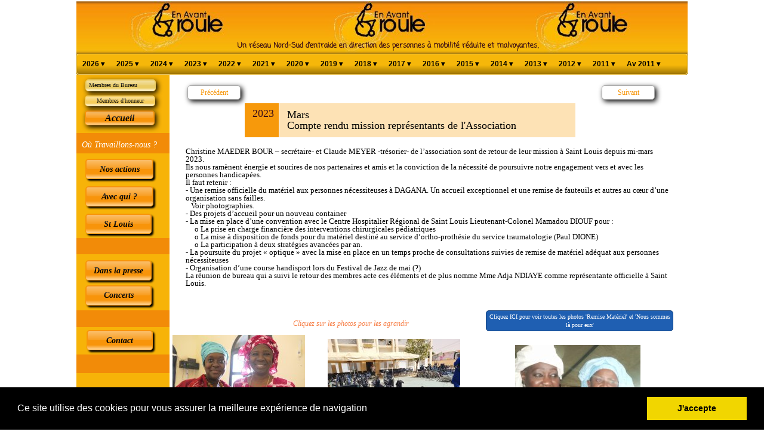

--- FILE ---
content_type: text/html
request_url: https://enavantroule.fr/2a5509ae_88b6_4d6c_bc5f_22f4d55bef25.html
body_size: 14944
content:
<!doctype html>
<html lang="fr">
<head>
	<meta charset="utf-8">
	<title>Remise Matériel</title>
        
	<meta name="description" content=""/>
	<meta http-equiv="X-UA-Compatible" content="IE=edge"/>
	<meta name="viewport" content="width=device-width, initial-scale=1"/>
	<meta name="robots" content="index">
	<meta name="generator" content="WebAcappellaFx (1.5.0) Windows" />

        

        

	
	

	<link rel="stylesheet" href="./wafx_res/standard/css/normalize.css?static_res_1c288804cdde21393d8eec577f56f5b9"/>
	<link rel="stylesheet" href="./wafx_res/standard/css/wafx-menu.css?static_res_1c288804cdde21393d8eec577f56f5b9">

	<link rel="stylesheet" href="./wafx_res/libs/blueimp/css/blueimp-gallery.min.css?static_res_fa31b4c316ec2117025906c18398984b">
	<link rel="stylesheet" href="./wafx_res/standard/multimedia/wafx-multimedia.css?static_res_1c288804cdde21393d8eec577f56f5b9">

        

	<link rel="stylesheet" href="./wafx_res/libs/animate/animate.min.css?static_res_fa31b4c316ec2117025906c18398984b">

        

        <script src="./wafx_res/standard/js/wafx-vanilla.js?static_res_1c288804cdde21393d8eec577f56f5b9"></script>

        <link rel="stylesheet" href="./wafx_res/standard/css/wafx-common.css?static_res_1c288804cdde21393d8eec577f56f5b9">



        


	<script>
                var WaComponentContext = {};
                var WaPageContext = {};
                var WaContext = {};
		WaContext.app_version="1.5.0";
		WaContext.app_revision="731a378#39e69ad2";
		WaContext.preview=false;
		WaPageContext.lang="fr";

		document.wafxCarouselDatas = [];
document.wafxGalleryDatas = [];
document.wafxScreenInfos = 
{
    "screens": [
        {
            "factor": 1,
            "key": "320",
            "width_real": 320,
            "width_virtual": 320
        },
        {
            "factor": 1,
            "key": "768",
            "width_real": 768,
            "width_virtual": 768
        },
        {
            "factor": 1,
            "key": "1024",
            "width_real": 1024,
            "width_virtual": 1024
        },
        {
            "factor": 1.40625,
            "key": "1024",
            "width_real": 1024,
            "width_virtual": 1440
        }
    ]
}

	</script>

	<link id="waCssLink0" rel="stylesheet" href="https://fonts.googleapis.com/css?family=Coming+Soon&display=swap" />
<link id="waCssLink1" rel="stylesheet" href="https://fonts.googleapis.com/css?family=Calligraffitti&display=swap" />
<link id="waCssLink2" rel="stylesheet" href="https://fonts.googleapis.com/css?family=Baloo+Chettan&display=swap" />
<link id="waCssLink3" rel="stylesheet" href="https://fonts.googleapis.com/css?family=Abhaya+Libre:400,700&display=swap" />
<link id="waCssLink4" rel="stylesheet" href="https://fonts.googleapis.com/css?family=Arial&display=swap" />
<link id="waCssLink5" rel="stylesheet" href="https://fonts.googleapis.com/css?family=Trebuchet+MS&display=swap" />
<link id="waCssLink6" rel="stylesheet" href="https://fonts.googleapis.com/css?family=Lucida+Sans&display=swap" />
<link id="waCssLink7" rel="stylesheet" href="https://fonts.googleapis.com/css?family=Tahoma&display=swap" />
<link id="waCssLink8" rel="stylesheet" href="https://fonts.googleapis.com/css?family=Verdana&display=swap" />
<link id="waCssLink9" rel="stylesheet" href="https://fonts.googleapis.com/css?family=Impact&display=swap" />
<link id="waCssLink10" rel="stylesheet" href="https://fonts.googleapis.com/css?family=Courier+New&display=swap" />
<link id="waCssLink11" rel="stylesheet" href="https://fonts.googleapis.com/css?family=Monaco&display=swap" />
<link id="waCssLink12" rel="stylesheet" href="https://fonts.googleapis.com/css?family=Times+New+Roman&display=swap" />
<link id="waCssLink13" rel="stylesheet" href="https://fonts.googleapis.com/css?family=Georgia&display=swap" />


	<link rel="stylesheet" href="2a5509ae_88b6_4d6c_bc5f_22f4d55bef25.css?86c8ba1e_b49e_46f5_9ef7_3fdce27b62ee_7"/>

	<style>

		
		.blockPagecontainer{
			position:relative;
			margin: 0 auto;

		}

		.blockPage{
			position:relative;
	
		}

		.blockPage2{
			position:relative;
	
		}
	</style>


    
</head>
<body style='-webkit-font-smoothing: antialiased;' >


<div id="blueimp-gallery" class="blueimp-gallery blueimp-gallery-controls">
    <div class="slides"></div>
    <p class="title">&nbsp;</p>
    <a class="prev">‹</a>
    <a class="next">›</a>
    <a class="close">×</a>
    <a class="play-pause"></a>
    <!--
    <ol class="indicator"></ol>
-->
</div>
	
			<div class='blockPagecontainer'>

				<div class='blockPage'>

						<div class="compVis_0"><div class='comp_0'  title=""><img  srcset="./wafx_res/Images/0-320-Bandeau.JPG 320w,./wafx_res/Images/0-768-Bandeau.JPG 768w,./wafx_res/Images/0-1024-Bandeau.JPG 1024w" sizes="(min-width:1024px) 1024px,(min-width:768px) 768px,(max-width:768px) 320px"  class="wafx-img-picture" src="./wafx_res/Images/0-320-Bandeau.JPG" alt=""></div></div>
<div class="compVis_1"><a href="./index.html"  ><div  title="" class='comp_1'><div class='halo-box'></div><div class="text_content"><span>Accueil</span></div></div></a></div>
<div class="compVis_2"><a href="./97bfe6ad_7146_4432_926c_e5d4c3cff533.html"  ><div  title="" class='comp_2'><div class='halo-box'></div><div class="text_content"><span>Membres du Bureau</span></div></div></a></div>
<div class="compVis_3"><a href="./714a5ecf_bfe8_4902_8d73_3280e25781b4.html"  ><div  title="" class='comp_3 wafxRipple'><div class='halo-box'></div><div class="text_content"><span>Membres d'honneur</span></div></div></a></div>
<div class="compVis_4"><a href="./c06eba5e_938c_4244_9b3a_aa916c230b95.html"  ><div  title="" class='comp_4'><div class='halo-box'></div><div class="text_content"><span>Avec qui ?</span></div></div></a></div>
<div class="compVis_5"><a href="./84244af9_100d_41ad_80a3_f07ebd9799cc.html"  ><div  title="" class='comp_5'><div class='halo-box'></div><div class="text_content"><span>Nos actions</span></div></div></a></div>
<div class="compVis_6"><a href="./a0a12bac_11a5_48a8_a57b_12622eef78b7.html"  ><div  title="" class='comp_6'><div class='halo-box'></div><div class="text_content"><span>St Louis</span></div></div></a></div>
<div class="compVis_7"><div  class='comp_7 wafxText '><div class='textShape_320' style='height:5px;'></div><div class='textShape_768' style='height:5px;'></div><div class='textShape_1024' style='height:5px;'></div><div class='textShape_1440' style='height:5px;'></div><p><span class="t0"   ><span class="t1"  >Un réseau Nord-Sud d’entraide en direction des personnes à mobilité réduite et malvoyantes</span>.</span>&nbsp;</p></div></div>
<div class="compVis_8"><a href="./18c50e8c_fe89_468a_b377_76ff783f1a48.html"  ><div  title="" class='comp_8'><div class='halo-box'></div><div class="text_content"><span>test</span></div></div></a></div>
<div class="compVis_9"><div  class='comp_9'><div class='inner-box'></div><div class="wafx-menunid10 wafx-menu-wrapper" data-menu-unid="wafx-menunid10">
<div class=" wafx-menu-bt-hamburger" >

<svg xmlns="http://www.w3.org/2000/svg" viewBox="0 0 24 24" width="24px" height="24px">
    <path d="M 3 5 A 1.0001 1.0001 0 1 0 3 7 L 21 7 A 1.0001 1.0001 0 1 0 21 5 L 3 5 z M 3 11 A 1.0001 1.0001 0 1 0 3 13 L 21 13 A 1.0001 1.0001 0 1 0 21 11 L 3 11 z M 3 17 A 1.0001 1.0001 0 1 0 3 19 L 21 19 A 1.0001 1.0001 0 1 0 21 17 L 3 17 z" />
</svg>
</div>
<div class="wafx-menu" role="navigation" aria-label="Main menu"   data-sticky=true  data-sticky-bg="#f6b70a"  data-sticky-large=true >
<ul class="wafx-menunid10  style='display:flex;justify-content:right;' wafx-menu-frame-main" role="menubar">
<li role="presentation" >
<a class="wafx-menu-item wafxMenuPopupItem  " role="menuitem" aria-haspopup="true">2026<span>&nbsp;&#9662;</span></a>
<ul class="wafx-menunid10 wafx-menu-frame" role="menu" >
<li role="presentation" >
<a class="wafx-menu-item " role="menuitem" href="./1a4002e1_3aad_4183_8fdb_0a7c80cab5cb.html"  >Janvier Journée ophtalmo</a>
</li>
</ul>
</li>
<li role="presentation" >
<a class="wafx-menu-item wafxMenuPopupItem  " role="menuitem" aria-haspopup="true">2025<span>&nbsp;&#9662;</span></a>
<ul class="wafx-menunid10 wafx-menu-frame" role="menu" >
<li role="presentation" >
<a class="wafx-menu-item " role="menuitem" href="./bf167a7e_7c57_44ac_b344_b61cdccfbad7.html"  >Assemblée Générale 20 Novembre</a>
</li>
<li role="presentation" >
<a class="wafx-menu-item " role="menuitem" href="./18d2217e_18c8_4cbb_ba17_ef0e1fafcd0e.html"  >Operations Adama et BabacarGaye</a>
</li>
<li role="presentation" >
<a class="wafx-menu-item " role="menuitem" href="./77f2f008_48c6_43bb_ad62_50acbecbd2b6.html"  >Concert Ablaye CISSOKO</a>
</li>
<li role="presentation" >
<a class="wafx-menu-item " role="menuitem" href="./72ec249d_cec6_4495_9bed_b5012a92b030.html"  >Journées Paralympiques St Louis</a>
</li>
<li role="presentation" >
<a class="wafx-menu-item " role="menuitem" href="./af69a0af_cd16_403d_98be_2c9062f475ed.html"  >Opération Ousseymann</a>
</li>
<li role="presentation" >
<a class="wafx-menu-item " role="menuitem" href="./b63dc40b_2315_41fb_9095_c1542b2ac670.html"  >Formation Paramétrage optique</a>
</li>
<li role="presentation" >
<a class="wafx-menu-item " role="menuitem" href="./e81462e0_9327_4941_b5bc_711cb501519b.html"  >Avril Don de matériel</a>
</li>
<li role="presentation" >
<a class="wafx-menu-item " role="menuitem" href="./053cfe96_28b7_40a0_b2e0_6c3d284b4a25.html"  >Opération Daouda</a>
</li>
<li role="presentation" >
<a class="wafx-menu-item " role="menuitem" href="./9b249132_0b49_4159_8fd7_1c910fec9903.html"  >Rencontres Février</a>
</li>
<li role="presentation" >
<a class="wafx-menu-item " role="menuitem" href="./023d6724_e9f1_463c_8ab4_04554229a750.html"  >Convention avec Fondation Henri Jay</a>
</li>
<li role="presentation" >
<a class="wafx-menu-item " role="menuitem" href="./5bc4ffa2_d01e_400b_87e7_088bbd27b73b.html"  >Stratégie avancée à Pété</a>
</li>
<li role="presentation" >
<a class="wafx-menu-item " role="menuitem" href="./c41b1b45_8a8e_44bb_8077_7c833015f434.html"  >Arrivée Container à St LOUIS</a>
</li>
<li role="presentation" >
<a class="wafx-menu-item " role="menuitem" href="./def37e60_d4c6_496a_8ff6_07ee35484c29.html"  >Chargement Container</a>
</li>
</ul>
</li>
<li role="presentation" >
<a class="wafx-menu-item wafxMenuPopupItem  " role="menuitem" aria-haspopup="true">2024<span>&nbsp;&#9662;</span></a>
<ul class="wafx-menunid10 wafx-menu-frame" role="menu" >
<li role="presentation" >
<a class="wafx-menu-item " role="menuitem" href="./e3b3764a_ffd1_4b13_a1ff_6eb1970f0bc6.html"  >Journée ophtalmologique</a>
</li>
<li role="presentation" >
<a class="wafx-menu-item " role="menuitem" href="./b00a6763_d54e_45d7_ae38_fce90fc45243.html"  >Bon usage du matériel</a>
</li>
<li role="presentation" >
<a class="wafx-menu-item " role="menuitem" href="./9a2a6233_36a3_451b_8afe_c2237236a0c7.html"  >Assemblée Générale</a>
</li>
<li role="presentation" >
<a class="wafx-menu-item " role="menuitem" href="./1b3ed01d_b0b0_4f64_9dd9_c6bd0a024eb2.html"  >Babacar DIOP</a>
</li>
<li role="presentation" >
<a class="wafx-menu-item " role="menuitem" href="./98b2c2d5_d508_4c92_aaa5_dd4459d913a0.html"  >Bilan Opérations</a>
</li>
<li role="presentation" >
<a class="wafx-menu-item " role="menuitem" href="./dd2cd710_bf9e_43b1_acae_1d7c3aff5f84.html"  >Concert PASSAGE KLEZMER</a>
</li>
<li role="presentation" >
<a class="wafx-menu-item " role="menuitem" href="./b34ae8e8_0444_4230_8b1c_83e49f5ef01a.html"  >Déjeuner solidaire du 7 Juillet</a>
</li>
<li role="presentation" >
<a class="wafx-menu-item " role="menuitem" href="./01fc695d_cd39_44f6_9072_610eeb0cf7b9.html"  >Patrick Moyses</a>
</li>
<li role="presentation" >
<a class="wafx-menu-item " role="menuitem" href="./1ac40a76_89f5_45f2_8e6a_ff9cebac2436.html"  >Maillots EAR pour Lutterbach</a>
</li>
</ul>
</li>
<li role="presentation" >
<a class="wafx-menu-item wafxMenuPopupItem  " role="menuitem" aria-haspopup="true">2023<span>&nbsp;&#9662;</span></a>
<ul class="wafx-menunid10 wafx-menu-frame" role="menu" >
<li role="presentation" >
<a class="wafx-menu-item " role="menuitem" href="./1f1ac199_41e9_40ca_be24_6023a7d1d5a6.html"  >Assemblée Générale En Avant Roule</a>
</li>
<li role="presentation" >
<a class="wafx-menu-item " role="menuitem" href="./7146fe5c_6c81_43b0_ab2f_093ca1f2bd44.html"  >Opérations Enfants</a>
</li>
<li role="presentation" >
<a class="wafx-menu-item " role="menuitem" href="./8cfb05a0_bb38_4092_b0c8_cb62c551d75a.html"  >Mission Sénégal Octobre</a>
</li>
<li role="presentation" >
<a class="wafx-menu-item " role="menuitem" href="./7417bee3_0cfb_40b8_98f8_10ee2be0191c.html"  >Course Parasport</a>
</li>
<li role="presentation" >
<a class="wafx-menu-item " role="menuitem" href="./5a5d83ab_326d_4d08_a32e_0fc5add5e351.html"  >Opération Amy DIOP</a>
</li>
<li role="presentation" >
<a class="wafx-menu-item " role="menuitem" href="./2a5509ae_88b6_4d6c_bc5f_22f4d55bef25.html"  >CR Représentants EAR Mars</a>
</li>
<li role="presentation" >
<a class="wafx-menu-item " role="menuitem" href="./8f7eca59_05d2_49e6_a8bc_b4f1da00dda8.html"  >Interventions chirurgicales Février</a>
</li>
<li role="presentation" >
<a class="wafx-menu-item " role="menuitem" href="./a2e010d0_7aaf_4f5a_bf59_d45eedca4c04.html"  >AG St Louis Handicap</a>
</li>
<li role="presentation" >
<a class="wafx-menu-item " role="menuitem" href="./dc67fe7b_3e3d_4931_9f16_b7890d61cb09.html"  >Texte Col Babacar</a>
</li>
</ul>
</li>
<li role="presentation" >
<a class="wafx-menu-item wafxMenuPopupItem  " role="menuitem" aria-haspopup="true">2022<span>&nbsp;&#9662;</span></a>
<ul class="wafx-menunid10 wafx-menu-frame" role="menu" >
<li role="presentation" >
<a class="wafx-menu-item " role="menuitem" href="./b7a7508d_e007_49c7_b1cc_0cfe22673137.html"  >Arrivée container Décembre</a>
</li>
<li role="presentation" >
<a class="wafx-menu-item " role="menuitem" href="./cb0958f2_f319_487b_b033_35cc58c04603.html"  >Assemblée générale</a>
</li>
<li role="presentation" >
<a class="wafx-menu-item " role="menuitem" href="./04088eb8_075b_4dd4_898a_40147ff6d341.html"  >Théatre 5 Novembre</a>
</li>
<li role="presentation" >
<a class="wafx-menu-item " role="menuitem" href="./176de2c9_36fd_4063_8b2b_94e831353e3d.html"  >Chargement Container 29 Octobre</a>
</li>
<li role="presentation" >
<a class="wafx-menu-item " role="menuitem" href="./e4fd58c8_fff1_4e8c_a681_2a95703e8d4d.html"  >Opération Maodo</a>
</li>
<li role="presentation" >
<a class="wafx-menu-item " role="menuitem" href="./fc46f5b4_a3f1_4ec0_b8c3_d1c2c3aad614.html"  >Remise Fauteuils</a>
</li>
<li role="presentation" >
<a class="wafx-menu-item " role="menuitem" href="./2dec59db_851f_4a86_b74b_f093cced5a67.html"  >Décès Maguete Diop</a>
</li>
<li role="presentation" >
<a class="wafx-menu-item " role="menuitem" href="./f764c896_b6da_4542_a43d_ff744a0edce6.html"  >Fête champêtre</a>
</li>
<li role="presentation" >
<a class="wafx-menu-item " role="menuitem" href="./dc924654_394f_42ef_a97f_e6da9f585e8e.html"  >Réception Container</a>
</li>
<li role="presentation" >
<a class="wafx-menu-item " role="menuitem" href="./d7c440e8_cf7f_4664_b916_069ff61d57be.html"  >Concert JESERS</a>
</li>
</ul>
</li>
<li role="presentation" >
<a class="wafx-menu-item wafxMenuPopupItem  " role="menuitem" aria-haspopup="true">2021<span>&nbsp;&#9662;</span></a>
<ul class="wafx-menunid10 wafx-menu-frame" role="menu" >
<li role="presentation" >
<a class="wafx-menu-item " role="menuitem" href="./18448097_6a61_4f96_a35b_83fa31687f9e.html"  >Assemblée Générale Novembre</a>
</li>
<li role="presentation" >
<a class="wafx-menu-item " role="menuitem" href="./dc862a53_2a82_495f_a10b_d4a5b8fe8443.html"  >Chargement container Octobre</a>
</li>
<li role="presentation" >
<a class="wafx-menu-item " role="menuitem" href="./3375cd0d_f944_4c4a_9b6c_6c7fde1fa68e.html"  >Mai Opération Arona Diouf</a>
</li>
<li role="presentation" >
<a class="wafx-menu-item " role="menuitem" href="./bada30c0_91b1_4f0c_8386_1304215f1df2.html"  >Achat Matériel Avril</a>
</li>
<li role="presentation" >
<a class="wafx-menu-item " role="menuitem" href="./940a2313_d995_418b_bb68_c4fc132d34fb.html"  >Opérations Mars</a>
</li>
</ul>
</li>
<li role="presentation" >
<a class="wafx-menu-item wafxMenuPopupItem  " role="menuitem" aria-haspopup="true">2020<span>&nbsp;&#9662;</span></a>
<ul class="wafx-menunid10 wafx-menu-frame" role="menu" >
<li role="presentation" >
<a class="wafx-menu-item " role="menuitem" href="./6d08373e_3c6e_4649_a491_3a72cedb1ba0.html"  >Rangement stock Décembre</a>
</li>
<li role="presentation" >
<a class="wafx-menu-item " role="menuitem" href="./9414c2d3_4c56_49be_96fa_4fa178c59e60.html"  >Opérations Septembre</a>
</li>
<li role="presentation" >
<a class="wafx-menu-item " role="menuitem" href="./7a46ed6c_f771_45e2_8734_2458673488c8.html"  >Juin Lève personne et Handbike</a>
</li>
<li role="presentation" >
<a class="wafx-menu-item " role="menuitem" href="./5f78a889_b3ca_4ea1_89a9_3642f2be2ceb.html"  >10Km Saint-Louis 22 Février</a>
</li>
<li role="presentation" >
<a class="wafx-menu-item " role="menuitem" href="./817bcf60_a75e_4548_961e_b5e6e9b1f0b7.html"  >Arrivée du container - Janvier</a>
</li>
</ul>
</li>
<li role="presentation" >
<a class="wafx-menu-item wafxMenuPopupItem  " role="menuitem" aria-haspopup="true">2019<span>&nbsp;&#9662;</span></a>
<ul class="wafx-menunid10 wafx-menu-frame" role="menu" >
<li role="presentation" >
<a class="wafx-menu-item " role="menuitem" href="./4c01a944_52ce_42b4_ac6e_e57ed6ebd39e.html"  >Assemblée Générale du 6 décembre</a>
</li>
<li role="presentation" >
<a class="wafx-menu-item " role="menuitem" href="./2fcbc8cf_7636_4385_a434_9e4ea64a2c45.html"  >Deuxième envoi de container</a>
</li>
<li role="presentation" >
<a class="wafx-menu-item " role="menuitem" href="./248674a8_c3d5_4fcb_8ccb_6af71abf76be.html"  >Para Basket 19 Nov.</a>
</li>
<li role="presentation" >
<a class="wafx-menu-item " role="menuitem" href="./3f3fd347_a5e6_4d72_b497_5af2481799cc.html"  >Remise officielle matériel 2 Nov.</a>
</li>
<li role="presentation" >
<a class="wafx-menu-item " role="menuitem" href="./85645dad_f703_42d0_93f8_86f1fe732c33.html"  >Repas solidaire du 7 Juillet</a>
</li>
<li role="presentation" >
<a class="wafx-menu-item " role="menuitem" href="./eafa4482_b035_47b2_a8ae_02dbcb257026.html"  >Envoi de container</a>
</li>
<li role="presentation" >
<a class="wafx-menu-item " role="menuitem" href="./index.html"  >Perspectives</a>
</li>
<li role="presentation" >
<a class="wafx-menu-item " role="menuitem" href="./d9f330b4_bbd1_417b_b57a_1714b8eb9ff6.html"  >Interventions chirurgicales</a>
</li>
<li role="presentation" >
<a class="wafx-menu-item " role="menuitem" href="./f475cbba_ba61_420b_801b_b96ff45bbe21.html"  >Ce qui fait vivre l'association</a>
</li>
</ul>
</li>
<li role="presentation" >
<a class="wafx-menu-item wafxMenuPopupItem  " role="menuitem" aria-haspopup="true">2018<span>&nbsp;&#9662;</span></a>
<ul class="wafx-menunid10 wafx-menu-frame" role="menu" >
<li role="presentation" >
<a class="wafx-menu-item " role="menuitem" href="./dd6414f9_0d5a_45f0_9f4d_b5a4b0c828ed.html"  >Bilan de l'Année</a>
</li>
<li role="presentation" >
<a class="wafx-menu-item " role="menuitem" href="./930bf8ca_7b4b_4f1a_b1cd_3d9361c007df.html"  >Mission St Louis déc. 2018</a>
</li>
<li role="presentation" >
<a class="wafx-menu-item " role="menuitem" href="./6c317afc_1218_4a08_8806_d18da4a0441c.html"  >Assemblée Générale</a>
</li>
<li role="presentation" >
<a class="wafx-menu-item " role="menuitem" href="./6728edfa_a868_4b40_bf23_30763b8be7b4.html"  >Container</a>
</li>
<li role="presentation" >
<a class="wafx-menu-item " role="menuitem" href="./efa59ced_1a13_4b5f_92ae_9b1f14053162.html"  >Epreuves handisport</a>
</li>
<li role="presentation" >
<a class="wafx-menu-item " role="menuitem" href="./f325b5ca_402d_40af_8c2f_1404858998e0.html"  >Interventions chirurgicales</a>
</li>
<li role="presentation" >
<a class="wafx-menu-item " role="menuitem" href="./63803f92_a7dc_4327_94c5_32be86946c2c.html"  >Mission St Louis janv. 2018</a>
</li>
<li role="presentation" >
<a class="wafx-menu-item " role="menuitem" href="./2fc3c62d_4ea9_45b8_b74c_7ea3ddb80bf5.html"  >Nuit du handicap</a>
</li>
<li role="presentation" >
<a class="wafx-menu-item " role="menuitem" href="./ad9740f8_536d_41b0_b2d9_0871caf8a546.html"  >Remise officielle de notre matériel</a>
</li>
<li role="presentation" >
<a class="wafx-menu-item " role="menuitem" href="./15cb5be1_acf3_447b_9b85_2a94096ba959.html"  >Réunion avec l'association "St Louis Handicap"</a>
</li>
<li role="presentation" >
<a class="wafx-menu-item " role="menuitem" href="./dd818b97_7982_47ad_8b3e_3187d4db0afb.html"  >Stratégie avancée</a>
</li>
</ul>
</li>
<li role="presentation" >
<a class="wafx-menu-item wafxMenuPopupItem  " role="menuitem" aria-haspopup="true">2017<span>&nbsp;&#9662;</span></a>
<ul class="wafx-menunid10 wafx-menu-frame" role="menu" >
<li role="presentation" >
<a class="wafx-menu-item " role="menuitem" href="./db0ff260_db53_47e9_a672_220c47f13347.html"  >Déplacement Richard</a>
</li>
<li role="presentation" >
<a class="wafx-menu-item " role="menuitem" href="./abbe881d_4bcc_45d0_99f9_7c9b7221710c.html"  >Fête champêtre</a>
</li>
<li role="presentation" >
<a class="wafx-menu-item " role="menuitem" href="./26574584_c158_4c08_9192_75ca705232ad.html"  >Inauguration</a>
</li>
<li role="presentation" >
<a class="wafx-menu-item " role="menuitem" href="./4e48ad61_ec7f_4af5_a500_1cddf8982cf3.html"  >Matériel</a>
</li>
<li role="presentation" >
<a class="wafx-menu-item " role="menuitem" href="./7b41bc6d_ea83_4243_8e18_bfc786488740.html"  >Opération</a>
</li>
<li role="presentation" >
<a class="wafx-menu-item " role="menuitem" href="./3a8921fc_cc75_4f6d_a123_62b0b31cb5e5.html"  >Remise chèque</a>
</li>
<li role="presentation" >
<a class="wafx-menu-item " role="menuitem" href="./8b2850a4_ce47_4bf0_b32d_be4bc19045fa.html"  >Remise matériel</a>
</li>
<li role="presentation" >
<a class="wafx-menu-item " role="menuitem" href="./6b46ffe7_c289_4ffb_8d68_09edd7b6c219.html"  >Rencontre</a>
</li>
<li role="presentation" >
<a class="wafx-menu-item " role="menuitem" href="./8b44441c_1c1e_4c19_84cb_f667b91ce979.html"  >Saint Louis Handicap</a>
</li>
</ul>
</li>
<li role="presentation" >
<a class="wafx-menu-item wafxMenuPopupItem  " role="menuitem" aria-haspopup="true">2016<span>&nbsp;&#9662;</span></a>
<ul class="wafx-menunid10 wafx-menu-frame" role="menu" >
<li role="presentation" >
<a class="wafx-menu-item " role="menuitem" href="./8afedbd9_e8c9_4db1_b2d3_b0901251b06e.html"  >Lettre 2016</a>
</li>
<li role="presentation" >
<a class="wafx-menu-item " role="menuitem" href="./36e73ae3_306d_4e72_af0b_08d19284f9ee.html"  >Course handisport deuxième édition</a>
</li>
<li role="presentation" >
<a class="wafx-menu-item " role="menuitem" href="./bbed872c_2243_452f_9989_b280eba41373.html"  >Container</a>
</li>
<li role="presentation" >
<a class="wafx-menu-item " role="menuitem" href="./f32a87a4_b37b_44e6_b9cc_2aa4ac046e02.html"  >Fête des moissons</a>
</li>
<li role="presentation" >
<a class="wafx-menu-item " role="menuitem" href="./f9e8cf2b_fd82_4230_b4c9_da43738bfdde.html"  >Matériel</a>
</li>
<li role="presentation" >
<a class="wafx-menu-item " role="menuitem" href="./68088acf_afcf_4e8c_b46a_2b84d6afb4c6.html"  >Remise officielle du matériel</a>
</li>
</ul>
</li>
<li role="presentation" >
<a class="wafx-menu-item wafxMenuPopupItem  " role="menuitem" aria-haspopup="true">2015<span>&nbsp;&#9662;</span></a>
<ul class="wafx-menunid10 wafx-menu-frame" role="menu" >
<li role="presentation" >
<a class="wafx-menu-item " role="menuitem" href="./6c5f7d60_0331_4628_ae35_1221391d6343.html"  >Intervention chirurgicales infantiles</a>
</li>
<li role="presentation" >
<a class="wafx-menu-item " role="menuitem" href="./ff641d4e_9524_4968_97bd_e923c34ed968.html"  >Résultats Course de Fauteuils</a>
</li>
<li role="presentation" >
<a class="wafx-menu-item " role="menuitem" href="./9b364720_fc3b_495a_bb25_27e16f4e7df7.html"  >Course de Fauteuils</a>
</li>
<li role="presentation" >
<a class="wafx-menu-item " role="menuitem" href="./110194a0_59b1_4341_be40_7ff849434427.html"  >La fête "En Avant Roule"</a>
</li>
<li role="presentation" >
<a class="wafx-menu-item " role="menuitem" href="./30ee2b98_666e_4efc_a28d_e4c1812fc9ed.html"  >Sénégal Mars - DAGANA - Richard TOLL</a>
</li>
<li role="presentation" >
<a class="wafx-menu-item " role="menuitem" href="./c68f5564_2bd3_4431_bf9f_eda9ad37bbb5.html"  >Remise du matériel</a>
</li>
<li role="presentation" >
<a class="wafx-menu-item " role="menuitem" href="./a1886c78_ce0f_4d74_918b_599b167c5690.html"  >Dakar Bilan 2014</a>
</li>
<li role="presentation" >
<a class="wafx-menu-item " role="menuitem" href="./8a60dc54_0a27_41e7_bd98_5633b2b57439.html"  >Sénégal Mars - Dakar</a>
</li>
<li role="presentation" >
<a class="wafx-menu-item " role="menuitem" href="./1bbf2147_70be_4a3e_8990_1891dd9b3939.html"  >Sénégal Mars</a>
</li>
<li role="presentation" >
<a class="wafx-menu-item " role="menuitem" href="./f0eb16f7_978d_4aec_bb46_7907e866ebd8.html"  >Envoi du matériel</a>
</li>
</ul>
</li>
<li role="presentation" >
<a class="wafx-menu-item wafxMenuPopupItem  " role="menuitem" aria-haspopup="true">2014<span>&nbsp;&#9662;</span></a>
<ul class="wafx-menunid10 wafx-menu-frame" role="menu" >
<li role="presentation" >
<a class="wafx-menu-item " role="menuitem" href="./b2f9cf00_e9f5_4016_aa49_8636a40d6667.html"  >Association "La Goutte de Lait"</a>
</li>
<li role="presentation" >
<a class="wafx-menu-item " role="menuitem" href="./e6ad8752_f658_4280_825c_77886ca57271.html"  >Remise du matériel par l'association</a>
</li>
<li role="presentation" >
<a class="wafx-menu-item " role="menuitem" href="./4c5b7b56_2da1_459f_b4c7_0ac2c87a7994.html"  >Stratégie Avancée reprise</a>
</li>
<li role="presentation" >
<a class="wafx-menu-item " role="menuitem" href="./ddbdec9a_2dc1_43e4_99cf_13c125c5ffd5.html"  >En avant roule DIBRIL</a>
</li>
<li role="presentation" >
<a class="wafx-menu-item " role="menuitem" href="./e1357de3_3d17_4ce2_9b86_bd8851066537.html"  >Equipe partenariale du service d'orthoprotésie</a>
</li>
<li role="presentation" >
<a class="wafx-menu-item " role="menuitem" href="./cccebf63_c06f_48aa_9911_b003152d671c.html"  >Arrivée du deuxième container 20 Fév 2014</a>
</li>
<li role="presentation" >
<a class="wafx-menu-item " role="menuitem" href="./6a37389a_ea29_4527_ab36_11181043c134.html"  >Rencontre avec Mme Ndeye Dague 19 Fév 2014</a>
</li>
<li role="presentation" >
<a class="wafx-menu-item " role="menuitem" href="./86e26755_8c53_400f_ab0d_92cdf99af5d0.html"  >Association des Personnes Handicapées de la Médina à Dakar</a>
</li>
<li role="presentation" >
<a class="wafx-menu-item " role="menuitem" href="./19ab0855_ba64_4722_b671_49bfcec5640e.html"  >Concert en faveur d"En Avant Roule"</a>
</li>
</ul>
</li>
<li role="presentation" >
<a class="wafx-menu-item wafxMenuPopupItem  " role="menuitem" aria-haspopup="true">2013<span>&nbsp;&#9662;</span></a>
<ul class="wafx-menunid10 wafx-menu-frame" role="menu" >
<li role="presentation" >
<a class="wafx-menu-item " role="menuitem" href="./c70d8329_b005_44e0_97f5_b5e66859654e.html"  >Pique Nique 7 Juillet</a>
</li>
<li role="presentation" >
<a class="wafx-menu-item " role="menuitem" href="./0a5d89ac_329f_4db0_aefa_9e5f873bc8ac.html"  >Invitation Benda Bilil</a>
</li>
</ul>
</li>
<li role="presentation" >
<a class="wafx-menu-item wafxMenuPopupItem  " role="menuitem" aria-haspopup="true">2012<span>&nbsp;&#9662;</span></a>
<ul class="wafx-menunid10 wafx-menu-frame" role="menu" >
<li role="presentation" >
<a class="wafx-menu-item " role="menuitem" href="./216e78ae_8594_41ff_8d7f_e08cc11666fe.html"  >France Inter</a>
</li>
<li role="presentation" >
<a class="wafx-menu-item " role="menuitem" href="./b5433113_1a06_443f_b8a5_75c5af6d22ae.html"  >Actions 2012</a>
</li>
</ul>
</li>
<li role="presentation" >
<a class="wafx-menu-item wafxMenuPopupItem  " role="menuitem" aria-haspopup="true">2011<span>&nbsp;&#9662;</span></a>
<ul class="wafx-menunid10 wafx-menu-frame" role="menu" >
<li role="presentation" >
<a class="wafx-menu-item " role="menuitem" href="./96264fec_fb27_470f_a071_ac2bd9c0bc58.html"  >Roulez jeunesse</a>
</li>
</ul>
</li>
<li role="presentation" >
<a class="wafx-menu-item wafxMenuPopupItem  " role="menuitem" aria-haspopup="true">Av 2011<span>&nbsp;&#9662;</span></a>
<ul class="wafx-menunid10 wafx-menu-frame" role="menu" >
<li role="presentation" >
<a class="wafx-menu-item " role="menuitem" href="./d0072fd8_41fa_4f6d_b0dd_f750e986964c.html"  >2010 Soirée champêtre</a>
</li>
<li role="presentation" >
<a class="wafx-menu-item " role="menuitem" href="./676a40cf_b3d7_4bdc_97a7_c8ad77beedc3.html"  >2010 Jacques</a>
</li>
<li role="presentation" >
<a class="wafx-menu-item " role="menuitem" href="./094e4971_cb01_4dd6_9836_4a8e6d88502a.html"  >2010 Travail du samedi</a>
</li>
<li role="presentation" >
<a class="wafx-menu-item " role="menuitem" href="./dc961669_1d23_43d8_b850_73d281450daf.html"  >2010 Envoi du matériel</a>
</li>
<li role="presentation" >
<a class="wafx-menu-item " role="menuitem" href="./b81d7efc_2984_4454_9fa9_ea86ff2adab9.html"  >2009 Assemblée Générale</a>
</li>
<li role="presentation" >
<a class="wafx-menu-item " role="menuitem" href="./d4051daf_ea75_43f2_b19d_40736d3456e7.html"  >2009 Nous sommes tristes</a>
</li>
<li role="presentation" >
<a class="wafx-menu-item " role="menuitem" href="./4c638c34_882d_424f_9b2a_cbb7ddb7e023.html"  >2009 Travail du samedi</a>
</li>
<li role="presentation" >
<a class="wafx-menu-item " role="menuitem" href="./9e2abcb9_9f36_491a_bc60_30c87cb2e705.html"  >2009 Mission Janvier</a>
</li>
<li role="presentation" >
<a class="wafx-menu-item " role="menuitem" href="./364db04a_dfb1_4073_a12e_ab5f1c59a32b.html"  >Action 2008/2009</a>
</li>
<li role="presentation" >
<a class="wafx-menu-item " role="menuitem" href="./b4878ee2_1368_413d_b15a_f0bc36e723d3.html"  >2008 Diamagem -Doudou - Djibril</a>
</li>
<li role="presentation" >
<a class="wafx-menu-item " role="menuitem" href="./e8362da5_bf06_45a7_a1cd_e6b5642f9ed6.html"  >2008 Remise chèque</a>
</li>
<li role="presentation" >
<a class="wafx-menu-item " role="menuitem" href="./3ce8d577_ffed_441a_afef_8b5661c62d8c.html"  >2008 Travail du samedi</a>
</li>
<li role="presentation" >
<a class="wafx-menu-item " role="menuitem" href="./644ed043_bd5f_4177_97f6_d7a651e59500.html"  >2006 Remise matériel</a>
</li>
</ul>
</li>
</ul>
</div>
</div>
</div></div>
<div class="compVis_10"><div  class='comp_10'  ></div></div>
<div class="compVis_11"><div  class='comp_11'  ></div></div>
<div class="compVis_12"><div  class='comp_12 wafxText '><div class='textShape_320' style='height:5px;'></div><div class='textShape_768' style='height:5px;'></div><div class='textShape_1024' style='height:5px;'></div><div class='textShape_1440' style='height:5px;'></div><p><span class="t2"   >Où Travaillons-nous ?</span>&nbsp;</p></div></div>
<div class="compVis_13"><div  class='comp_13'  ></div></div>
<div class="compVis_14"><div  class='comp_14 wafxText '><div class='textShape_320' style='height:5px;'></div><div class='textShape_768' style='height:5px;'></div><div class='textShape_1024' style='height:5px;'></div><div class='textShape_1440' style='height:5px;'></div><p><span class="t3"   >Nombre de visites</span>&nbsp;</p></div></div>
<div class="compVis_15"><div  class='comp_15'><a href="https://www.compteurdevisite.com" title="compteur gratuit"><img src="https://counter4.stat.ovh/private/compteurdevisite.php?c=8msd64mucwmbpuraaq6pkzy8y7whcjk5" border="0" title="compteur gratuit" alt="compteur gratuit"></a>
</div></div>
<div class="compVis_16"><a href="./6e4f1fa5_f59e_42f0_a525_829f92bdc2cd.html"  ><div  title="" class='comp_16'><div class='halo-box'></div><div class="text_content"><span>Dans la presse</span></div></div></a></div>
<div class="compVis_17"><a href="./f272194f_b0aa_4bb0_806f_ed018ee547b8.html"  ><div  title="" class='comp_17'><div class='halo-box'></div><div class="text_content"><span>Concerts</span></div></div></a></div>
<div class="compVis_18"><a href="./7a1a87bb_40b1_478f_9d2d_7a93cf642d06.html"  ><div  title="" class='comp_18'><div class='halo-box'></div><div class="text_content"><span>Contact</span></div></div></a></div>
<div class="compVis_19"><div class='comp_19'  title=""><a href="https://www.facebook.com/En-Avant-Roule-1418881045073559/?__tn__=kC-R&eid=ARArADDPG6nZVL8ZRZNyZAhurPL8PWrOcSO0z9eoP8hpm0QQ8wmtt-2rYow_cCYA3YYqUMlROf9F18RL&hc_ref=ARQjr0mv-fOzleZoh8EakBcN-Vl1S4czc8zSnIVgEk2G8gvG7dmhTeuKyrTKXrAMyHQ&__xts__[0]=68.[base64]" target="_blank"  ><img  srcset="./wafx_res/Images/0-13-LogoFB.JPG 13w,./wafx_res/Images/0-21-LogoFB.JPG 21w,./wafx_res/Images/0-29-LogoFB.JPG 29w" sizes="(min-width:1024px) 29px,(min-width:768px) 21px,(max-width:768px) 13px"  class="wafx-img-picture" src="./wafx_res/Images/0-13-LogoFB.JPG" alt=""></a></div></div>
<div class="compVis_20"><div  class='comp_20'  ></div></div>
<div class="compVis_21"><div  class='comp_21'  ></div></div>
<div class="compVis_22"><div  class='comp_22'><a href="#" onclick="window.open('https://www.sitelock.com/verify.php?site=marcheurs.famlou.com','SiteLock','width=600,height=600,left=160,top=170');"><img title="SiteLock" src="https://shield.sitelock.com/shield/marcheurs.famlou.com" alt="Sécurité du site Web"></a></div></div>
<div class="compVis_23"><div  class='comp_23'><div class='inner-box'></div><div class="wafx-menunid24 wafx-menu-wrapper" data-menu-unid="wafx-menunid24">
<div class=" wafx-menu-bt-hamburger" >

<svg xmlns="http://www.w3.org/2000/svg" viewBox="0 0 24 24" width="24px" height="24px">
    <path d="M 3 5 A 1.0001 1.0001 0 1 0 3 7 L 21 7 A 1.0001 1.0001 0 1 0 21 5 L 3 5 z M 3 11 A 1.0001 1.0001 0 1 0 3 13 L 21 13 A 1.0001 1.0001 0 1 0 21 11 L 3 11 z M 3 17 A 1.0001 1.0001 0 1 0 3 19 L 21 19 A 1.0001 1.0001 0 1 0 21 17 L 3 17 z" />
</svg>
</div>
<div class="wafx-menu" role="navigation" aria-label="Main menu"  >
<ul class="wafx-menunid24  style='display:flex;justify-content:right;' wafx-menu-frame-main" role="menubar">
<li role="presentation" >
<a class="wafx-menu-item wafxMenuPopupItem  " role="menuitem" aria-haspopup="true">2026<span>&nbsp;&#9662;</span></a>
<ul class="wafx-menunid24 wafx-menu-frame" role="menu" >
<li role="presentation" >
<a class="wafx-menu-item " role="menuitem" href="./1a4002e1_3aad_4183_8fdb_0a7c80cab5cb.html"  >Journée Ophtalmo</a>
</li>
</ul>
</li>
<li role="presentation" >
<a class="wafx-menu-item wafxMenuPopupItem  wafxLink" role="menuitem" aria-haspopup="true">2025<span>&nbsp;&#9662;</span></a>
<ul class="wafx-menunid24 wafx-menu-frame" role="menu" >
<li role="presentation" >
<a class="wafx-menu-item " role="menuitem" href="./bf167a7e_7c57_44ac_b344_b61cdccfbad7.html"  >Assemblée Générale 20 Novembre</a>
</li>
<li role="presentation" >
<a class="wafx-menu-item " role="menuitem" href="./18d2217e_18c8_4cbb_ba17_ef0e1fafcd0e.html"  >Opération Adama Gaye</a>
</li>
<li role="presentation" >
<a class="wafx-menu-item " role="menuitem" href="./77f2f008_48c6_43bb_ad62_50acbecbd2b6.html"  >Concert Ablaye Cissoko</a>
</li>
<li role="presentation" >
<a class="wafx-menu-item " role="menuitem" href="./72ec249d_cec6_4495_9bed_b5012a92b030.html"  >Journées Paralympiques St Louis</a>
</li>
<li role="presentation" >
<a class="wafx-menu-item " role="menuitem" href="./af69a0af_cd16_403d_98be_2c9062f475ed.html"  >Opération Ousseymann</a>
</li>
<li role="presentation" >
<a class="wafx-menu-item " role="menuitem" href="./b63dc40b_2315_41fb_9095_c1542b2ac670.html"  >Formation paramétrage optique</a>
</li>
<li role="presentation" >
<a class="wafx-menu-item " role="menuitem" href="./e81462e0_9327_4941_b5bc_711cb501519b.html"  >Avril Don de matériel</a>
</li>
<li role="presentation" >
<a class="wafx-menu-item " role="menuitem" href="./053cfe96_28b7_40a0_b2e0_6c3d284b4a25.html"  >Opération Daouda</a>
</li>
<li role="presentation" >
<a class="wafx-menu-item " role="menuitem" href="./9b249132_0b49_4159_8fd7_1c910fec9903.html"  >Rencontres</a>
</li>
<li role="presentation" >
<a class="wafx-menu-item " role="menuitem" href="./023d6724_e9f1_463c_8ab4_04554229a750.html"  >Convention avec fondation Henri Jay</a>
</li>
<li role="presentation" >
<a class="wafx-menu-item " role="menuitem" href="./5bc4ffa2_d01e_400b_87e7_088bbd27b73b.html"  >Stratégie avancée à Pété</a>
</li>
<li role="presentation" >
<a class="wafx-menu-item " role="menuitem" href="./c41b1b45_8a8e_44bb_8077_7c833015f434.html"  >Arrivée Container à St Louis</a>
</li>
<li role="presentation" >
<a class="wafx-menu-item " role="menuitem" href="./def37e60_d4c6_496a_8ff6_07ee35484c29.html"  >Chargement container</a>
</li>
</ul>
</li>
<li role="presentation" >
<a class="wafx-menu-item wafxMenuPopupItem  " role="menuitem" aria-haspopup="true">2024<span>&nbsp;&#9662;</span></a>
<ul class="wafx-menunid24 wafx-menu-frame" role="menu" >
<li role="presentation" >
<a class="wafx-menu-item " role="menuitem" href="./e3b3764a_ffd1_4b13_a1ff_6eb1970f0bc6.html"  >Journée ophtalmo</a>
</li>
<li role="presentation" >
<a class="wafx-menu-item " role="menuitem" href="./b00a6763_d54e_45d7_ae38_fce90fc45243.html"  >Bon usage</a>
</li>
<li role="presentation" >
<a class="wafx-menu-item " role="menuitem" href="./9a2a6233_36a3_451b_8afe_c2237236a0c7.html"  >Assemblée générale</a>
</li>
<li role="presentation" >
<a class="wafx-menu-item " role="menuitem" href="./98b2c2d5_d508_4c92_aaa5_dd4459d913a0.html"  >Bilan Opérations</a>
</li>
<li role="presentation" >
<a class="wafx-menu-item " role="menuitem" href="./dd2cd710_bf9e_43b1_acae_1d7c3aff5f84.html"  >Concert Passage Klezmer</a>
</li>
<li role="presentation" >
<a class="wafx-menu-item " role="menuitem" href="./b34ae8e8_0444_4230_8b1c_83e49f5ef01a.html"  >Repas solidaire 7 juillet</a>
</li>
<li role="presentation" >
<a class="wafx-menu-item " role="menuitem" href="./01fc695d_cd39_44f6_9072_610eeb0cf7b9.html"  >Patrick Moyses</a>
</li>
<li role="presentation" >
<a class="wafx-menu-item " role="menuitem" href="./1ac40a76_89f5_45f2_8e6a_ff9cebac2436.html"  >Maillots pour Lutterbach</a>
</li>
</ul>
</li>
<li role="presentation" >
<a class="wafx-menu-item wafxMenuPopupItem  " role="menuitem" aria-haspopup="true">2023<span>&nbsp;&#9662;</span></a>
<ul class="wafx-menunid24 wafx-menu-frame" role="menu" >
<li role="presentation" >
<a class="wafx-menu-item " role="menuitem" href="./1f1ac199_41e9_40ca_be24_6023a7d1d5a6.html"  >Assemblée Générale</a>
</li>
<li role="presentation" >
<a class="wafx-menu-item " role="menuitem" href="./7146fe5c_6c81_43b0_ab2f_093ca1f2bd44.html"  >Opérations Enfants</a>
</li>
<li role="presentation" >
<a class="wafx-menu-item " role="menuitem" href="./7417bee3_0cfb_40b8_98f8_10ee2be0191c.html"  >Course Parasport</a>
</li>
<li role="presentation" >
<a class="wafx-menu-item " role="menuitem" href="./5a5d83ab_326d_4d08_a32e_0fc5add5e351.html"  >Opération Amy DIOP</a>
</li>
<li role="presentation" >
<a class="wafx-menu-item " role="menuitem" href="./2a5509ae_88b6_4d6c_bc5f_22f4d55bef25.html"  >CR Représentant EAR Mars</a>
</li>
<li role="presentation" >
<a class="wafx-menu-item " role="menuitem" href="./8f7eca59_05d2_49e6_a8bc_b4f1da00dda8.html"  >Interventions Chirurgicales Février</a>
</li>
<li role="presentation" >
<a class="wafx-menu-item " role="menuitem" href="./a2e010d0_7aaf_4f5a_bf59_d45eedca4c04.html"  >AG St Louis</a>
</li>
<li role="presentation" >
<a class="wafx-menu-item " role="menuitem" href="./dc67fe7b_3e3d_4931_9f16_b7890d61cb09.html"  >Texte Col Babacar</a>
</li>
</ul>
</li>
<li role="presentation" >
<a class="wafx-menu-item wafxMenuPopupItem  " role="menuitem" aria-haspopup="true">2022<span>&nbsp;&#9662;</span></a>
<ul class="wafx-menunid24 wafx-menu-frame" role="menu" >
<li role="presentation" >
<a class="wafx-menu-item " role="menuitem" href="./b7a7508d_e007_49c7_b1cc_0cfe22673137.html"  >Arrivée Container Décembre</a>
</li>
<li role="presentation" >
<a class="wafx-menu-item " role="menuitem" href="./04088eb8_075b_4dd4_898a_40147ff6d341.html"  >Théatre 5 Novembre</a>
</li>
<li role="presentation" >
<a class="wafx-menu-item " role="menuitem" href="./176de2c9_36fd_4063_8b2b_94e831353e3d.html"  >Chargement Container octobre</a>
</li>
<li role="presentation" >
<a class="wafx-menu-item " role="menuitem" href="./e4fd58c8_fff1_4e8c_a681_2a95703e8d4d.html"  >Opération Maodo</a>
</li>
<li role="presentation" >
<a class="wafx-menu-item " role="menuitem" href="./fc46f5b4_a3f1_4ec0_b8c3_d1c2c3aad614.html"  >Remise Fauteuils</a>
</li>
<li role="presentation" >
<a class="wafx-menu-item " role="menuitem" href="./2dec59db_851f_4a86_b74b_f093cced5a67.html"  >Décès Maguete Diop</a>
</li>
<li role="presentation" >
<a class="wafx-menu-item " role="menuitem" href="./f764c896_b6da_4542_a43d_ff744a0edce6.html"  >Fête Champêtre</a>
</li>
<li role="presentation" >
<a class="wafx-menu-item " role="menuitem" href="./dc924654_394f_42ef_a97f_e6da9f585e8e.html"  >Réception Container</a>
</li>
<li role="presentation" >
<a class="wafx-menu-item " role="menuitem" href="./d7c440e8_cf7f_4664_b916_069ff61d57be.html"  >Concert Jesers</a>
</li>
</ul>
</li>
<li role="presentation" >
<a class="wafx-menu-item wafxMenuPopupItem  " role="menuitem" aria-haspopup="true">2021<span>&nbsp;&#9662;</span></a>
<ul class="wafx-menunid24 wafx-menu-frame" role="menu" >
<li role="presentation" >
<a class="wafx-menu-item " role="menuitem" href="./18448097_6a61_4f96_a35b_83fa31687f9e.html"  >AG Novembre</a>
</li>
<li role="presentation" >
<a class="wafx-menu-item " role="menuitem" href="./dc862a53_2a82_495f_a10b_d4a5b8fe8443.html"  >Chargement container Octobre</a>
</li>
<li role="presentation" >
<a class="wafx-menu-item " role="menuitem" href="./3375cd0d_f944_4c4a_9b6c_6c7fde1fa68e.html"  >Mai Opération Arona Diouf</a>
</li>
<li role="presentation" >
<a class="wafx-menu-item " role="menuitem" href="./bada30c0_91b1_4f0c_8386_1304215f1df2.html"  >Achat Matériel Avril</a>
</li>
<li role="presentation" >
<a class="wafx-menu-item " role="menuitem" href="./940a2313_d995_418b_bb68_c4fc132d34fb.html"  >Opérations Mars</a>
</li>
</ul>
</li>
<li role="presentation" >
<a class="wafx-menu-item wafxMenuPopupItem  " role="menuitem" aria-haspopup="true">2020<span>&nbsp;&#9662;</span></a>
<ul class="wafx-menunid24 wafx-menu-frame" role="menu" >
<li role="presentation" >
<a class="wafx-menu-item " role="menuitem" href="./6d08373e_3c6e_4649_a491_3a72cedb1ba0.html"  >Rangement Stock Décembre</a>
</li>
<li role="presentation" >
<a class="wafx-menu-item " role="menuitem" href="./9414c2d3_4c56_49be_96fa_4fa178c59e60.html"  >Septembre Opérations</a>
</li>
<li role="presentation" >
<a class="wafx-menu-item " role="menuitem" href="./7a46ed6c_f771_45e2_8734_2458673488c8.html"  >Juin Lève personne et Handbike</a>
</li>
<li role="presentation" >
<a class="wafx-menu-item " role="menuitem" href="./5f78a889_b3ca_4ea1_89a9_3642f2be2ceb.html"  >10 km Saint-Louis 22 février</a>
</li>
<li role="presentation" >
<a class="wafx-menu-item " role="menuitem" href="./817bcf60_a75e_4548_961e_b5e6e9b1f0b7.html"  >Arrivée du container - Janvier</a>
</li>
</ul>
</li>
<li role="presentation" >
<a class="wafx-menu-item wafxMenuPopupItem  " role="menuitem" aria-haspopup="true">2019<span>&nbsp;&#9662;</span></a>
<ul class="wafx-menunid24 wafx-menu-frame" role="menu" >
<li role="presentation" >
<a class="wafx-menu-item " role="menuitem" href="./2fcbc8cf_7636_4385_a434_9e4ea64a2c45.html"  >Deuxième envoi de contenair</a>
</li>
<li role="presentation" >
<a class="wafx-menu-item " role="menuitem" href="./248674a8_c3d5_4fcb_8ccb_6af71abf76be.html"  >Para Basket 19 Nov.</a>
</li>
<li role="presentation" >
<a class="wafx-menu-item " role="menuitem" href="./3f3fd347_a5e6_4d72_b497_5af2481799cc.html"  >remise officielle matériel 2 Nov.</a>
</li>
<li role="presentation" >
<a class="wafx-menu-item " role="menuitem" href="./85645dad_f703_42d0_93f8_86f1fe732c33.html"  >Repas solidaire du 7 Juillet</a>
</li>
<li role="presentation" >
<a class="wafx-menu-item " role="menuitem" href="./eafa4482_b035_47b2_a8ae_02dbcb257026.html"  >Envoi de contenair</a>
</li>
<li role="presentation" >
<a class="wafx-menu-item " role="menuitem" href="./index.html"  >Perspectives</a>
</li>
<li role="presentation" >
<a class="wafx-menu-item " role="menuitem" href="./d9f330b4_bbd1_417b_b57a_1714b8eb9ff6.html"  >Intervention chirurgicale</a>
</li>
<li role="presentation" >
<a class="wafx-menu-item " role="menuitem" href="./f475cbba_ba61_420b_801b_b96ff45bbe21.html"  >Ce qui fait vivre l'association</a>
</li>
</ul>
</li>
<li role="presentation" >
<a class="wafx-menu-item wafxMenuPopupItem  " role="menuitem" aria-haspopup="true">2018<span>&nbsp;&#9662;</span></a>
<ul class="wafx-menunid24 wafx-menu-frame" role="menu" >
<li role="presentation" >
<a class="wafx-menu-item " role="menuitem" href="./dd6414f9_0d5a_45f0_9f4d_b5a4b0c828ed.html"  >Bilan de l'Année</a>
</li>
<li role="presentation" >
<a class="wafx-menu-item " role="menuitem" href="./930bf8ca_7b4b_4f1a_b1cd_3d9361c007df.html"  >Mission St Louis déc. 2018</a>
</li>
<li role="presentation" >
<a class="wafx-menu-item " role="menuitem" href="./6c317afc_1218_4a08_8806_d18da4a0441c.html"  >Assemblée Générale</a>
</li>
<li role="presentation" >
<a class="wafx-menu-item " role="menuitem" href="./6728edfa_a868_4b40_bf23_30763b8be7b4.html"  >Contenair</a>
</li>
<li role="presentation" >
<a class="wafx-menu-item " role="menuitem" href="./efa59ced_1a13_4b5f_92ae_9b1f14053162.html"  >Epreuve handisprt</a>
</li>
<li role="presentation" >
<a class="wafx-menu-item " role="menuitem" href="./f325b5ca_402d_40af_8c2f_1404858998e0.html"  >Intervention chirurgicale</a>
</li>
<li role="presentation" >
<a class="wafx-menu-item " role="menuitem" href="./63803f92_a7dc_4327_94c5_32be86946c2c.html"  >Mission St Louis janv. 2018</a>
</li>
<li role="presentation" >
<a class="wafx-menu-item " role="menuitem" href="./2fc3c62d_4ea9_45b8_b74c_7ea3ddb80bf5.html"  >Nuit du handicap</a>
</li>
<li role="presentation" >
<a class="wafx-menu-item " role="menuitem" href="./ad9740f8_536d_41b0_b2d9_0871caf8a546.html"  >Remise officielle de notre matériel</a>
</li>
<li role="presentation" >
<a class="wafx-menu-item " role="menuitem" href="./15cb5be1_acf3_447b_9b85_2a94096ba959.html"  >Réunion avec l'association St Louis</a>
</li>
</ul>
</li>
<li role="presentation" >
<a class="wafx-menu-item wafxMenuPopupItem  " role="menuitem" aria-haspopup="true">2017<span>&nbsp;&#9662;</span></a>
<ul class="wafx-menunid24 wafx-menu-frame" role="menu" >
<li role="presentation" >
<a class="wafx-menu-item " role="menuitem" href="./db0ff260_db53_47e9_a672_220c47f13347.html"  >Déplacement Richard</a>
</li>
<li role="presentation" >
<a class="wafx-menu-item " role="menuitem" href="./abbe881d_4bcc_45d0_99f9_7c9b7221710c.html"  >Fête champêtre</a>
</li>
<li role="presentation" >
<a class="wafx-menu-item " role="menuitem" href="./26574584_c158_4c08_9192_75ca705232ad.html"  >Inauguration</a>
</li>
<li role="presentation" >
<a class="wafx-menu-item " role="menuitem" href="./4e48ad61_ec7f_4af5_a500_1cddf8982cf3.html"  >Matériel</a>
</li>
<li role="presentation" >
<a class="wafx-menu-item " role="menuitem" href="./7b41bc6d_ea83_4243_8e18_bfc786488740.html"  >Opération</a>
</li>
<li role="presentation" >
<a class="wafx-menu-item " role="menuitem" href="./3a8921fc_cc75_4f6d_a123_62b0b31cb5e5.html"  >Remise chèque</a>
</li>
<li role="presentation" >
<a class="wafx-menu-item " role="menuitem" href="./8b2850a4_ce47_4bf0_b32d_be4bc19045fa.html"  >Remise matériel</a>
</li>
<li role="presentation" >
<a class="wafx-menu-item " role="menuitem" href="./6b46ffe7_c289_4ffb_8d68_09edd7b6c219.html"  >Rencontre</a>
</li>
<li role="presentation" >
<a class="wafx-menu-item " role="menuitem" href="./8b44441c_1c1e_4c19_84cb_f667b91ce979.html"  >Nouvel élément</a>
</li>
</ul>
</li>
<li role="presentation" >
<a class="wafx-menu-item wafxMenuPopupItem  " role="menuitem" aria-haspopup="true">2016<span>&nbsp;&#9662;</span></a>
<ul class="wafx-menunid24 wafx-menu-frame" role="menu" >
<li role="presentation" >
<a class="wafx-menu-item " role="menuitem" href="./8afedbd9_e8c9_4db1_b2d3_b0901251b06e.html"  >Lettre 2016</a>
</li>
<li role="presentation" >
<a class="wafx-menu-item " role="menuitem"  >Course handisport deuxième édition</a>
</li>
<li role="presentation" >
<a class="wafx-menu-item " role="menuitem"  >Contenair</a>
</li>
<li role="presentation" >
<a class="wafx-menu-item " role="menuitem" href="./f32a87a4_b37b_44e6_b9cc_2aa4ac046e02.html"  >Fête des moissons</a>
</li>
<li role="presentation" >
<a class="wafx-menu-item " role="menuitem"  >Matériel</a>
</li>
<li role="presentation" >
<a class="wafx-menu-item " role="menuitem"  >Remise officielle du matériel</a>
</li>
</ul>
</li>
<li role="presentation" >
<a class="wafx-menu-item wafxMenuPopupItem  " role="menuitem" aria-haspopup="true">2015<span>&nbsp;&#9662;</span></a>
<ul class="wafx-menunid24 wafx-menu-frame" role="menu" >
<li role="presentation" >
<a class="wafx-menu-item " role="menuitem" href="./6c5f7d60_0331_4628_ae35_1221391d6343.html"  >Intervention chirurgicales infantiles</a>
</li>
<li role="presentation" >
<a class="wafx-menu-item " role="menuitem" href="./ff641d4e_9524_4968_97bd_e923c34ed968.html"  >Résultats Courses de Fauteuil</a>
</li>
<li role="presentation" >
<a class="wafx-menu-item " role="menuitem" href="./9b364720_fc3b_495a_bb25_27e16f4e7df7.html"  >Course de Fauteuil</a>
</li>
<li role="presentation" >
<a class="wafx-menu-item " role="menuitem" href="./110194a0_59b1_4341_be40_7ff849434427.html"  >La fête "En Avant Roule"</a>
</li>
<li role="presentation" >
<a class="wafx-menu-item " role="menuitem" href="./30ee2b98_666e_4efc_a28d_e4c1812fc9ed.html"  >Sénégal Mars - DAGANA - Richard TOLL</a>
</li>
<li role="presentation" >
<a class="wafx-menu-item " role="menuitem" href="./c68f5564_2bd3_4431_bf9f_eda9ad37bbb5.html"  >Remise du matériel</a>
</li>
<li role="presentation" >
<a class="wafx-menu-item " role="menuitem" href="./a1886c78_ce0f_4d74_918b_599b167c5690.html"  >Dakar Bilan 2004</a>
</li>
<li role="presentation" >
<a class="wafx-menu-item " role="menuitem" href="./8a60dc54_0a27_41e7_bd98_5633b2b57439.html"  >Sénégal Mars - Dakar</a>
</li>
<li role="presentation" >
<a class="wafx-menu-item " role="menuitem" href="./1bbf2147_70be_4a3e_8990_1891dd9b3939.html"  >Sénégal Mars</a>
</li>
<li role="presentation" >
<a class="wafx-menu-item " role="menuitem" href="./f0eb16f7_978d_4aec_bb46_7907e866ebd8.html"  >Envoi du matériel</a>
</li>
</ul>
</li>
<li role="presentation" >
<a class="wafx-menu-item wafxMenuPopupItem  " role="menuitem" aria-haspopup="true">2014<span>&nbsp;&#9662;</span></a>
<ul class="wafx-menunid24 wafx-menu-frame" role="menu" >
<li role="presentation" >
<a class="wafx-menu-item " role="menuitem" href="./b2f9cf00_e9f5_4016_aa49_8636a40d6667.html"  >Association "Goutte de Lait"</a>
</li>
<li role="presentation" >
<a class="wafx-menu-item " role="menuitem" href="./e6ad8752_f658_4280_825c_77886ca57271.html"  >Remise du matériel par l'association</a>
</li>
<li role="presentation" >
<a class="wafx-menu-item " role="menuitem" href="./4c5b7b56_2da1_459f_b4c7_0ac2c87a7994.html"  >Stratégie Avancée reprise</a>
</li>
<li role="presentation" >
<a class="wafx-menu-item " role="menuitem" href="./ddbdec9a_2dc1_43e4_99cf_13c125c5ffd5.html"  >En avant roule DIBRIL</a>
</li>
<li role="presentation" >
<a class="wafx-menu-item " role="menuitem" href="./e1357de3_3d17_4ce2_9b86_bd8851066537.html"  >Equipe partenariale du service d'orthotésie</a>
</li>
<li role="presentation" >
<a class="wafx-menu-item " role="menuitem" href="./cccebf63_c06f_48aa_9911_b003152d671c.html"  >Arrivée du deuxième contenair 20 Fév 2014</a>
</li>
<li role="presentation" >
<a class="wafx-menu-item " role="menuitem" href="./6a37389a_ea29_4527_ab36_11181043c134.html"  >Rencontre avec Mdaye Dag 19 Fév 2014</a>
</li>
<li role="presentation" >
<a class="wafx-menu-item " role="menuitem" href="./86e26755_8c53_400f_ab0d_92cdf99af5d0.html"  >Association des Personnes Handicapées de la Médina de Dakar</a>
</li>
<li role="presentation" >
<a class="wafx-menu-item " role="menuitem" href="./19ab0855_ba64_4722_b671_49bfcec5640e.html"  >Concert en faveur d"En Avant Roule"</a>
</li>
</ul>
</li>
<li role="presentation" >
<a class="wafx-menu-item wafxMenuPopupItem  " role="menuitem" aria-haspopup="true">2013<span>&nbsp;&#9662;</span></a>
<ul class="wafx-menunid24 wafx-menu-frame" role="menu" >
<li role="presentation" >
<a class="wafx-menu-item " role="menuitem" href="./c70d8329_b005_44e0_97f5_b5e66859654e.html"  >Invitation 7 Juillet</a>
</li>
<li role="presentation" >
<a class="wafx-menu-item " role="menuitem" href="./0a5d89ac_329f_4db0_aefa_9e5f873bc8ac.html"  >NoInvitation Benda Bilil</a>
</li>
</ul>
</li>
<li role="presentation" >
<a class="wafx-menu-item wafxMenuPopupItem  " role="menuitem" aria-haspopup="true">2012<span>&nbsp;&#9662;</span></a>
<ul class="wafx-menunid24 wafx-menu-frame" role="menu" >
<li role="presentation" >
<a class="wafx-menu-item " role="menuitem" href="./b5433113_1a06_443f_b8a5_75c5af6d22ae.html"  >Action 2012</a>
</li>
<li role="presentation" >
<a class="wafx-menu-item " role="menuitem" href="./216e78ae_8594_41ff_8d7f_e08cc11666fe.html"  >France Inter</a>
</li>
</ul>
</li>
<li role="presentation" >
<a class="wafx-menu-item wafxMenuPopupItem  " role="menuitem" aria-haspopup="true">2011<span>&nbsp;&#9662;</span></a>
<ul class="wafx-menunid24 wafx-menu-frame" role="menu" >
<li role="presentation" >
<a class="wafx-menu-item " role="menuitem" href="./96264fec_fb27_470f_a071_ac2bd9c0bc58.html"  >Roulez jeunesse</a>
</li>
</ul>
</li>
<li role="presentation" >
<a class="wafx-menu-item wafxMenuPopupItem  " role="menuitem" aria-haspopup="true">2010<span>&nbsp;&#9662;</span></a>
<ul class="wafx-menunid24 wafx-menu-frame" role="menu" >
<li role="presentation" >
<a class="wafx-menu-item " role="menuitem" href="./676a40cf_b3d7_4bdc_97a7_c8ad77beedc3.html"  >Jacques</a>
</li>
<li role="presentation" >
<a class="wafx-menu-item " role="menuitem" href="./094e4971_cb01_4dd6_9836_4a8e6d88502a.html"  >Travail du samedi</a>
</li>
<li role="presentation" >
<a class="wafx-menu-item " role="menuitem" href="./dc961669_1d23_43d8_b850_73d281450daf.html"  >Envvoi du matériel</a>
</li>
</ul>
</li>
<li role="presentation" >
<a class="wafx-menu-item wafxMenuPopupItem  " role="menuitem" aria-haspopup="true">2009<span>&nbsp;&#9662;</span></a>
<ul class="wafx-menunid24 wafx-menu-frame" role="menu" >
<li role="presentation" >
<a class="wafx-menu-item " role="menuitem" href="./b81d7efc_2984_4454_9fa9_ea86ff2adab9.html"  >Assemblée Générale</a>
</li>
<li role="presentation" >
<a class="wafx-menu-item " role="menuitem" href="./d4051daf_ea75_43f2_b19d_40736d3456e7.html"  >Nous sommes tristes</a>
</li>
<li role="presentation" >
<a class="wafx-menu-item " role="menuitem" href="./4c638c34_882d_424f_9b2a_cbb7ddb7e023.html"  >Travail du samedi</a>
</li>
<li role="presentation" >
<a class="wafx-menu-item " role="menuitem" href="./9e2abcb9_9f36_491a_bc60_30c87cb2e705.html"  >Mission Janvier</a>
</li>
<li role="presentation" >
<a class="wafx-menu-item " role="menuitem" href="./364db04a_dfb1_4073_a12e_ab5f1c59a32b.html"  >Action 2008/2009</a>
</li>
</ul>
</li>
<li role="presentation" >
<a class="wafx-menu-item wafxMenuPopupItem  " role="menuitem" aria-haspopup="true">2008<span>&nbsp;&#9662;</span></a>
<ul class="wafx-menunid24 wafx-menu-frame" role="menu" >
<li role="presentation" >
<a class="wafx-menu-item " role="menuitem" href="./b4878ee2_1368_413d_b15a_f0bc36e723d3.html"  >Diamagem -Doudou - Djibril</a>
</li>
<li role="presentation" >
<a class="wafx-menu-item " role="menuitem" href="./e8362da5_bf06_45a7_a1cd_e6b5642f9ed6.html"  >Remise chèque</a>
</li>
<li role="presentation" >
<a class="wafx-menu-item " role="menuitem" href="./3ce8d577_ffed_441a_afef_8b5661c62d8c.html"  >Travail du samedi</a>
</li>
</ul>
</li>
<li role="presentation" >
<a class="wafx-menu-item wafxMenuPopupItem  " role="menuitem" aria-haspopup="true">2006<span>&nbsp;&#9662;</span></a>
<ul class="wafx-menunid24 wafx-menu-frame" role="menu" >
<li role="presentation" >
<a class="wafx-menu-item " role="menuitem" href="./644ed043_bd5f_4177_97f6_d7a651e59500.html"  >Remise matériel</a>
</li>
</ul>
</li>
</ul>
</div>
</div>
</div></div>
<div class="compVis_24"><div  style='overflow:hidden;' class='comp_24'><div class='wafx-smt-txt-wrap smt-para-wa-25'>
<p  class=" smt-wa-last-block wafx-smt-inner smt-wa-default smt-wa-25-block-0"><i><font color='#f5621d'>Vous voulez être averti des nouveautés sur votre site ?<br />Cliquez ci-dessous </font></i></p>
</div>
</div></div>
<div class="compVis_25"><div  class='comp_25'><a href="./bdc20029_af82_44a1_8bfb_7b8dcea964ae.html"  ><div title=""class='cont-button'><div class="text_content-wrap"><div class="text_content"> Inscription NewsLetter</div></div></div></a></div></div>
<div class="compVis_26"><div  class='comp_26 wafxText '><div class='textShape_320' style='height:5px;'></div><div class='textShape_768' style='height:5px;'></div><div class='textShape_1024' style='height:5px;'></div><div class='textShape_1440' style='height:5px;'></div><p style="text-align: right;"><span class="t4"   >2023</span>&nbsp;</p></div></div>
<div class="compVis_27"><div  style='overflow:hidden;' class='comp_27'><div class='wafx-smt-txt-wrap smt-para-wa-28'>
<p  class=" smt-wa-last-block wafx-smt-inner smt-wa-default smt-wa-28-block-0"> Mars&nbsp; &nbsp; <br /> Compte rendu mission représentants de l'Association</p>
</div>
</div></div>
<div class="compVis_28"><div  class='comp_28'  ></div></div>
<div class="compVis_29"><a href="./8f7eca59_05d2_49e6_a8bc_b4f1da00dda8.html"  ><div  title="" class='comp_29'><div class='halo-box'></div><div class="text_content"><span>Précédent</span></div></div></a></div>
<div class="compVis_30"><div  class='comp_30'  ></div></div>
<div class="compVis_31"><div  style='overflow:hidden;' class='comp_31'><div class='wafx-smt-txt-wrap smt-para-wa-32'>
<p  class=" smt-wa-last-block wafx-smt-inner smt-wa-default smt-wa-32-block-0">Christine MAEDER BOUR – secrétaire- et Claude MEYER -trésorier- de l’association sont de retour de leur mission à Saint Louis depuis mi-mars 2023.<br />Ils nous ramènent énergie et sourires de nos partenaires et amis et la conviction de la nécessité de poursuivre notre engagement vers et avec les personnes handicapées.<br />Il faut retenir :<br />- Une remise officielle du matériel aux personnes nécessiteuses à DAGANA. Un accueil exceptionnel et une remise de fauteuils et autres au cœur d’une organisation sans failles. <br />&nbsp; &nbsp;Voir photographies.<br />- Des projets d’accueil pour un nouveau container<br />- La mise en place d’une convention avec le Centre Hospitalier Régional de Saint Louis Lieutenant-Colonel Mamadou DIOUF pour :<br />&nbsp; &nbsp; &nbsp;o La prise en charge financière des interventions chirurgicales pédiatriques<br />&nbsp; &nbsp; &nbsp;o La mise à disposition de fonds pour du matériel destiné au service d’ortho-prothésie du service traumatologie (Paul DIONE)<br />&nbsp; &nbsp; &nbsp;o La participation à deux stratégies avancées par an.<br />- La poursuite du projet « optique » avec la mise en place en un temps proche de consultations suivies de remise de matériel adéquat aux personnes nécessiteuses<br />- Organisation d’une course handisport lors du Festival de Jazz de mai (?)<br />La réunion de bureau qui a suivi le retour des membres acte ces éléments et de plus nomme Mme Adja NDIAYE comme représentante officielle à Saint Louis.<br /></p>
</div>
</div></div>
<div class="compVis_32"><div class='wafx-lightbox'  ><a  class='comp_32'  href='./wafx_res/Images/1--1-1%20Adja%20NDAYE%20notre%20repr%C3%A9senatante%20et%20Aminata%20NDIAYE%20CHR.JPG' title=""><img  srcset="./wafx_res/Images/0-97-1%20Adja%20NDAYE%20notre%20repr%C3%A9senatante%20et%20Aminata%20NDIAYE%20CHR.JPG 97w,./wafx_res/Images/0-188-1%20Adja%20NDAYE%20notre%20repr%C3%A9senatante%20et%20Aminata%20NDIAYE%20CHR.JPG 188w,./wafx_res/Images/0-222-1%20Adja%20NDAYE%20notre%20repr%C3%A9senatante%20et%20Aminata%20NDIAYE%20CHR.JPG 222w" sizes="(min-width:1024px) 222px,(min-width:768px) 188px,(max-width:768px) 97px"  class="wafx-img-picture" src="./wafx_res/Images/0-97-1%20Adja%20NDAYE%20notre%20repr%C3%A9senatante%20et%20Aminata%20NDIAYE%20CHR.JPG" alt=""></a></div></div>
<div class="compVis_33"><div  style='overflow:hidden;' class='comp_33'><div class='wafx-smt-txt-wrap smt-para-wa-34'>
<p  class=" smt-wa-last-block wafx-smt-inner smt-wa-default smt-wa-34-block-0"> Adja NDAYE notre représentante et Aminata NDIAYE CHR</p>
</div>
</div></div>
<div class="compVis_34"><div class='wafx-lightbox'  ><a  class='comp_34'  href='./wafx_res/Images/1--1-2023%2003%20REMISE%20MATERIEL%20DAGANA%20%282%29.jpg' title=""><img  srcset="./wafx_res/Images/0-90-2023%2003%20REMISE%20MATERIEL%20DAGANA%20%282%29.jpg 90w,./wafx_res/Images/0-177-2023%2003%20REMISE%20MATERIEL%20DAGANA%20%282%29.jpg 177w,./wafx_res/Images/0-222-2023%2003%20REMISE%20MATERIEL%20DAGANA%20%282%29.jpg 222w" sizes="(min-width:1024px) 222px,(min-width:768px) 177px,(max-width:768px) 90px"  class="wafx-img-picture" src="./wafx_res/Images/0-90-2023%2003%20REMISE%20MATERIEL%20DAGANA%20%282%29.jpg" alt=""></a></div></div>
<div class="compVis_35"><div  style='overflow:hidden;' class='comp_35'><div class='wafx-smt-txt-wrap smt-para-wa-36'>
<p  class=" smt-wa-last-block wafx-smt-inner smt-wa-default smt-wa-36-block-0">Nous sommes tous là pour eux<br /></p>
</div>
</div></div>
<div class="compVis_36"><div class='wafx-lightbox'  ><a  class='comp_36'  href='./wafx_res/Images/1--1-20230312_Dignes%20repr%C3%A9sentantes%20de%20Association%20Saint%20Louis%20Handicap.jpg' title=""><img  srcset="./wafx_res/Images/0-103-20230312_Dignes%20repr%C3%A9sentantes%20de%20Association%20Saint%20Louis%20Handicap.jpg 103w,./wafx_res/Images/0-183-20230312_Dignes%20repr%C3%A9sentantes%20de%20Association%20Saint%20Louis%20Handicap.jpg 183w,./wafx_res/Images/0-238-20230312_Dignes%20repr%C3%A9sentantes%20de%20Association%20Saint%20Louis%20Handicap.jpg 238w" sizes="(min-width:1024px) 238px,(min-width:768px) 183px,(max-width:768px) 103px"  class="wafx-img-picture" src="./wafx_res/Images/0-103-20230312_Dignes%20repr%C3%A9sentantes%20de%20Association%20Saint%20Louis%20Handicap.jpg" alt=""></a></div></div>
<div class="compVis_37"><div class='wafx-lightbox'  ><a  class='comp_37'  href='./wafx_res/Images/1--1-avec%20Paul%20Dione.JPG' title=""><img  srcset="./wafx_res/Images/0-104-avec%20Paul%20Dione.JPG 104w,./wafx_res/Images/0-201-avec%20Paul%20Dione.JPG 201w,./wafx_res/Images/0-249-avec%20Paul%20Dione.JPG 249w" sizes="(min-width:1024px) 249px,(min-width:768px) 201px,(max-width:768px) 104px"  class="wafx-img-picture" src="./wafx_res/Images/0-104-avec%20Paul%20Dione.JPG" alt=""></a></div></div>
<div class="compVis_38"><div class='wafx-lightbox'  ><a  class='comp_38'  href='./wafx_res/Images/1--1-20230312_METAMORPHOSE.jpg' title=""><img  srcset="./wafx_res/Images/0-110-20230312_METAMORPHOSE.jpg 110w,./wafx_res/Images/0-185-20230312_METAMORPHOSE.jpg 185w,./wafx_res/Images/0-235-20230312_METAMORPHOSE.jpg 235w" sizes="(min-width:1024px) 235px,(min-width:768px) 185px,(max-width:768px) 110px"  class="wafx-img-picture" src="./wafx_res/Images/0-110-20230312_METAMORPHOSE.jpg" alt=""></a></div></div>
<div class="compVis_39"><div class='wafx-lightbox'  ><a  class='comp_39'  href='./wafx_res/Images/1--1-CM%20et%20NDEYE%20WELLE%20honorable%20conseill%C3%A8re%20%3B%20conseill%C3%A8re%20municipale%20et%20d%C3%A9partementale.JPG' title=""><img  srcset="./wafx_res/Images/0-101-CM%20et%20NDEYE%20WELLE%20honorable%20conseill%C3%A8re%20%3B%20conseill%C3%A8re%20municipale%20et%20d%C3%A9partementale.JPG 101w,./wafx_res/Images/0-178-CM%20et%20NDEYE%20WELLE%20honorable%20conseill%C3%A8re%20%3B%20conseill%C3%A8re%20municipale%20et%20d%C3%A9partementale.JPG 178w,./wafx_res/Images/0-241-CM%20et%20NDEYE%20WELLE%20honorable%20conseill%C3%A8re%20%3B%20conseill%C3%A8re%20municipale%20et%20d%C3%A9partementale.JPG 241w" sizes="(min-width:1024px) 241px,(min-width:768px) 178px,(max-width:768px) 101px"  class="wafx-img-picture" src="./wafx_res/Images/0-101-CM%20et%20NDEYE%20WELLE%20honorable%20conseill%C3%A8re%20%3B%20conseill%C3%A8re%20municipale%20et%20d%C3%A9partementale.JPG" alt=""></a></div></div>
<div class="compVis_40"><div class='wafx-lightbox'  ><a  class='comp_40'  href='./wafx_res/Images/1--1-20230312_Conseill%C3%A8re%20D%C3%A9partementale%20et%201re%20adjointe%20de%20Dagana.jpg' title=""><img  srcset="./wafx_res/Images/0-91-20230312_Conseill%C3%A8re%20D%C3%A9partementale%20et%201re%20adjointe%20de%20Dagana.jpg 91w,./wafx_res/Images/0-188-20230312_Conseill%C3%A8re%20D%C3%A9partementale%20et%201re%20adjointe%20de%20Dagana.jpg 188w,./wafx_res/Images/0-210-20230312_Conseill%C3%A8re%20D%C3%A9partementale%20et%201re%20adjointe%20de%20Dagana.jpg 210w" sizes="(min-width:1024px) 210px,(min-width:768px) 188px,(max-width:768px) 91px"  class="wafx-img-picture" src="./wafx_res/Images/0-91-20230312_Conseill%C3%A8re%20D%C3%A9partementale%20et%201re%20adjointe%20de%20Dagana.jpg" alt=""></a></div></div>
<div class="compVis_41"><div class='wafx-lightbox'  ><a  class='comp_41'  href='./wafx_res/Images/1--1-20230312_Mr%20DEMBA%20Pr%C3%A9sident%20F%C3%A9d%C3%A9ration%20des%20Associations%20PHDP%20Saint%20Louis.jpg' title=""><img  srcset="./wafx_res/Images/0-66-20230312_Mr%20DEMBA%20Pr%C3%A9sident%20F%C3%A9d%C3%A9ration%20des%20Associations%20PHDP%20Saint%20Louis.jpg 66w,./wafx_res/Images/0-120-20230312_Mr%20DEMBA%20Pr%C3%A9sident%20F%C3%A9d%C3%A9ration%20des%20Associations%20PHDP%20Saint%20Louis.jpg 120w,./wafx_res/Images/0-149-20230312_Mr%20DEMBA%20Pr%C3%A9sident%20F%C3%A9d%C3%A9ration%20des%20Associations%20PHDP%20Saint%20Louis.jpg 149w" sizes="(min-width:1024px) 149px,(min-width:768px) 120px,(max-width:768px) 66px"  class="wafx-img-picture" src="./wafx_res/Images/0-66-20230312_Mr%20DEMBA%20Pr%C3%A9sident%20F%C3%A9d%C3%A9ration%20des%20Associations%20PHDP%20Saint%20Louis.jpg" alt=""></a></div></div>
<div class="compVis_42"><div class='wafx-lightbox'  ><a  class='comp_42'  href='./wafx_res/Images/1--1-20230309_gora%20seye%20et%20Claude%20Meyer.jpg' title=""><img  srcset="./wafx_res/Images/0-88-20230309_gora%20seye%20et%20Claude%20Meyer.jpg 88w,./wafx_res/Images/0-166-20230309_gora%20seye%20et%20Claude%20Meyer.jpg 166w,./wafx_res/Images/0-246-20230309_gora%20seye%20et%20Claude%20Meyer.jpg 246w" sizes="(min-width:1024px) 246px,(min-width:768px) 166px,(max-width:768px) 88px"  class="wafx-img-picture" src="./wafx_res/Images/0-88-20230309_gora%20seye%20et%20Claude%20Meyer.jpg" alt=""></a></div></div>
<div class="compVis_43"><div class='wafx-lightbox'  ><a  class='comp_43'  href='./wafx_res/Images/1--1-202303%20SCEANCE%20DE%20TRAVAIL%20CHEZ%20GORA%20SEYE.JPG' title=""><img  srcset="./wafx_res/Images/0-115-202303%20SCEANCE%20DE%20TRAVAIL%20CHEZ%20GORA%20SEYE.JPG 115w,./wafx_res/Images/0-208-202303%20SCEANCE%20DE%20TRAVAIL%20CHEZ%20GORA%20SEYE.JPG 208w,./wafx_res/Images/0-224-202303%20SCEANCE%20DE%20TRAVAIL%20CHEZ%20GORA%20SEYE.JPG 224w" sizes="(min-width:1024px) 224px,(min-width:768px) 208px,(max-width:768px) 115px"  class="wafx-img-picture" src="./wafx_res/Images/0-115-202303%20SCEANCE%20DE%20TRAVAIL%20CHEZ%20GORA%20SEYE.JPG" alt=""></a></div></div>
<div class="compVis_44"><div  style='overflow:hidden;' class='comp_44'><div class='wafx-smt-txt-wrap smt-para-wa-45'>
<p  class=" smt-wa-last-block wafx-smt-inner smt-wa-default smt-wa-45-block-0">Scéance de travail chez GORA SEYE</p>
</div>
</div></div>
<div class="compVis_45"><div  style='overflow:hidden;' class='comp_45'><div class='wafx-smt-txt-wrap smt-para-wa-46'>
<p  class=" smt-wa-last-block wafx-smt-inner smt-wa-default smt-wa-46-block-0">Gora Seye et Claude Meyer</p>
</div>
</div></div>
<div class="compVis_46"><div  style='overflow:hidden;' class='comp_46'><div class='wafx-smt-txt-wrap smt-para-wa-47'>
<p  class=" smt-wa-last-block wafx-smt-inner smt-wa-default smt-wa-47-block-0">Conseillère Départementale et 1re adjointe de Dagana</p>
</div>
</div></div>
<div class="compVis_47"><div  style='overflow:hidden;' class='comp_47'><div class='wafx-smt-txt-wrap smt-para-wa-48'>
<p  class=" smt-wa-last-block wafx-smt-inner smt-wa-default smt-wa-48-block-0">Claude Meyer et NDEYE WELLE honorable conseillère ; <br />conseillère municipale et départementale</p>
</div>
</div></div>
<div class="compVis_48"><div  style='overflow:hidden;' class='comp_48'><div class='wafx-smt-txt-wrap smt-para-wa-49'>
<p  class=" smt-wa-last-block wafx-smt-inner smt-wa-default smt-wa-49-block-0">Mr DEMBA Président Fédération des Associations PHDP Saint Louis</p>
</div>
</div></div>
<div class="compVis_49"><div  style='overflow:hidden;' class='comp_49'><div class='wafx-smt-txt-wrap smt-para-wa-50'>
<p  class=" smt-wa-last-block wafx-smt-inner smt-wa-default smt-wa-50-block-0">avec Paul Dione</p>
</div>
</div></div>
<div class="compVis_50"><div class='wafx-lightbox'  ><a  class='comp_50'  href='./wafx_res/Images/1--1-{afe6fa5d-5b38-45cf-9551-20d4f13ec3e9}' title=""><img  srcset="./wafx_res/Images/0-80-{afe6fa5d-5b38-45cf-9551-20d4f13ec3e9} 80w,./wafx_res/Images/0-131-{afe6fa5d-5b38-45cf-9551-20d4f13ec3e9} 131w,./wafx_res/Images/0-165-{afe6fa5d-5b38-45cf-9551-20d4f13ec3e9} 165w" sizes="(min-width:1024px) 165px,(min-width:768px) 131px,(max-width:768px) 80px"  class="wafx-img-picture" src="./wafx_res/Images/0-80-{afe6fa5d-5b38-45cf-9551-20d4f13ec3e9}" alt=""></a></div></div>
<div class="compVis_51"><div  style='overflow:hidden;' class='comp_51'><div class='wafx-smt-txt-wrap smt-para-wa-52'>
<p  class=" smt-wa-last-block wafx-smt-inner smt-wa-default smt-wa-52-block-0">CMB et Marie ASSANE 1re adjointe lors de la réception</p>
</div>
</div></div>
<div class="compVis_52"><div  style='overflow:hidden;' class='comp_52'><div class='wafx-smt-txt-wrap smt-para-wa-53'>
<p  class=" smt-wa-last-block wafx-smt-inner smt-wa-default smt-wa-53-block-0"><i>Cliquez sur les photos pour les agrandir</i></p>
</div>
</div></div>
<div class="compVis_53"><div  style='overflow:hidden;' class='comp_53'><div class='wafx-smt-txt-wrap smt-para-wa-54'>
<p  class=" smt-wa-last-block wafx-smt-inner smt-wa-default smt-wa-54-block-0">Dignes représentantes de Association Saint Louis Handicap</p>
</div>
</div></div>
<div class="compVis_54"><div  style='overflow:hidden;' class='comp_54'><div class='wafx-smt-txt-wrap smt-para-wa-55'>
<p  class=" smt-wa-last-block wafx-smt-inner smt-wa-default smt-wa-55-block-0">Métamorphose</p>
</div>
</div></div>
<div class="compVis_55"><div class='wafx-lightbox'  ><a  class='comp_55'  href='./wafx_res/Images/1--1-Hommage%20aux%20cuisini%C3%A8res.JPG' title=""><img  srcset="./wafx_res/Images/0-108-Hommage%20aux%20cuisini%C3%A8res.JPG 108w,./wafx_res/Images/0-222-Hommage%20aux%20cuisini%C3%A8res.JPG 222w,./wafx_res/Images/0-268-Hommage%20aux%20cuisini%C3%A8res.JPG 268w" sizes="(min-width:1024px) 268px,(min-width:768px) 222px,(max-width:768px) 108px"  class="wafx-img-picture" src="./wafx_res/Images/0-108-Hommage%20aux%20cuisini%C3%A8res.JPG" alt=""></a></div></div>
<div class="compVis_56"><div class='wafx-lightbox'  ><a  class='comp_56'  href='./wafx_res/Images/1--1-un%20repas%20extraordianaire.jpg' title=""><img  srcset="./wafx_res/Images/0-75-un%20repas%20extraordianaire.jpg 75w,./wafx_res/Images/0-129-un%20repas%20extraordianaire.jpg 129w,./wafx_res/Images/0-150-un%20repas%20extraordianaire.jpg 150w" sizes="(min-width:1024px) 150px,(min-width:768px) 129px,(max-width:768px) 75px"  class="wafx-img-picture" src="./wafx_res/Images/0-75-un%20repas%20extraordianaire.jpg" alt=""></a></div></div>
<div class="compVis_57"><div  style='overflow:hidden;' class='comp_57'><div class='wafx-smt-txt-wrap smt-para-wa-58'>
<p  class=" smt-wa-last-block wafx-smt-inner smt-wa-default smt-wa-58-block-0">Hommage aux cuisinières</p>
</div>
</div></div>
<div class="compVis_58"><div  style='overflow:hidden;' class='comp_58'><div class='wafx-smt-txt-wrap smt-para-wa-59'>
<p  class=" smt-wa-last-block wafx-smt-inner smt-wa-default smt-wa-59-block-0">Un repas extraordinaire</p>
</div>
</div></div>
<div class="compVis_59"><div class='wafx-lightbox'  ><a  class='comp_59'  href='./wafx_res/Images/1--1-Nous%20sommes%20tous%20l%C3%A0%20pour%20eux%20%281%29.jpg' title=""><img  srcset="./wafx_res/Images/0-95-Nous%20sommes%20tous%20l%C3%A0%20pour%20eux%20%281%29.jpg 95w,./wafx_res/Images/0-197-Nous%20sommes%20tous%20l%C3%A0%20pour%20eux%20%281%29.jpg 197w,./wafx_res/Images/0-260-Nous%20sommes%20tous%20l%C3%A0%20pour%20eux%20%281%29.jpg 260w" sizes="(min-width:1024px) 260px,(min-width:768px) 197px,(max-width:768px) 95px"  class="wafx-img-picture" src="./wafx_res/Images/0-95-Nous%20sommes%20tous%20l%C3%A0%20pour%20eux%20%281%29.jpg" alt=""></a></div></div>
<div class="compVis_60"><div  style='overflow:hidden;' class='comp_60'><div class='wafx-smt-txt-wrap smt-para-wa-61'>
<p  class=" smt-wa-last-block wafx-smt-inner smt-wa-default smt-wa-61-block-0">Remise du matériel à Dagana,&nbsp; sous l’égide de Monsieur le Maire et Ministre des Mines Mr. OUMAR SARR</p>
</div>
</div></div>
<div class="compVis_61"><div class='wafx-lightbox'  ><a  class='comp_61'  href='./wafx_res/Images/1--1-Merci%20pour%20l%27organisation%20%C3%A0%20Mrs%20Ibrahim%20DIALLO%20Dr%20de%20Cabinet%20de%20Mr%20le%20Maire%20et%20Ministre%20OUmar%20SARR.JPG' title=""><img  srcset="./wafx_res/Images/0-100-Merci%20pour%20l%27organisation%20%C3%A0%20Mrs%20Ibrahim%20DIALLO%20Dr%20de%20Cabinet%20de%20Mr%20le%20Maire%20et%20Ministre%20OUmar%20SARR.JPG 100w,./wafx_res/Images/0-183-Merci%20pour%20l%27organisation%20%C3%A0%20Mrs%20Ibrahim%20DIALLO%20Dr%20de%20Cabinet%20de%20Mr%20le%20Maire%20et%20Ministre%20OUmar%20SARR.JPG 183w,./wafx_res/Images/0-238-Merci%20pour%20l%27organisation%20%C3%A0%20Mrs%20Ibrahim%20DIALLO%20Dr%20de%20Cabinet%20de%20Mr%20le%20Maire%20et%20Ministre%20OUmar%20SARR.JPG 238w" sizes="(min-width:1024px) 238px,(min-width:768px) 183px,(max-width:768px) 100px"  class="wafx-img-picture" src="./wafx_res/Images/0-100-Merci%20pour%20l%27organisation%20%C3%A0%20Mrs%20Ibrahim%20DIALLO%20Dr%20de%20Cabinet%20de%20Mr%20le%20Maire%20et%20Ministre%20OUmar%20SARR.JPG" alt=""></a></div></div>
<div class="compVis_62"><div  style='overflow:hidden;' class='comp_62'><div class='wafx-smt-txt-wrap smt-para-wa-63'>
<p  class=" smt-wa-last-block wafx-smt-inner smt-wa-default smt-wa-63-block-0">Merci pour l'organisation à Mrs Ibrahim DIALLO Dr de Cabinet de Mr le Maire et Ministre OUmar SARR<b><br /></b></p>
</div>
</div></div>
<div class="compVis_63"><div  class='comp_63'><a href="./4af5233f_8a66_470e_ac76_a00447915290.html"  ><div title=""class='cont-button'><div class="text_content-wrap"><div class="text_content"> Cliquez ICI pour voir toutes les photos 'Remise Matériel' et 'Nous sommes là pour eux'</div></div></div></a></div></div>
<div class="compVis_64"><a href="./5a5d83ab_326d_4d08_a32e_0fc5add5e351.html"  ><div  title="" class='comp_64'><div class='halo-box'></div><div class="text_content"><span>Suivant</span></div></div></a></div>




						


				</div>
 
			</div>


			

<script src="./wafx_res/standard/js/wafx-polyfill.js?static_res_1c288804cdde21393d8eec577f56f5b9"></script>


<script  src="./wafx_res/standard/js/wafx-menu.js?static_res_1c288804cdde21393d8eec577f56f5b9"></script>
<script  src="./wafx_res/standard/js/wafx-read-more.js?static_res_1c288804cdde21393d8eec577f56f5b9"></script>

<script src="./wafx_res/libs/animate/wow.min.js?static_res_fa31b4c316ec2117025906c18398984b"></script>


<script  src="./wafx_res/libs/animate/wafxripple.js?static_res_fa31b4c316ec2117025906c18398984b"></script>








 





<script src="//kit.fontawesome.com/d475e0bd19.js" ></script>



<script src="./wafx_res/libs/lazyload/lazyload.min.js?static_res_fa31b4c316ec2117025906c18398984b"></script>

<script src="./wafx_res/libs/blueimp/js/blueimp-helper.js?static_res_fa31b4c316ec2117025906c18398984b"></script>
<script src="./wafx_res/libs/blueimp/js/blueimp-gallery.js?static_res_fa31b4c316ec2117025906c18398984b"></script>
<!--
<script src="./wafx_res/libs/blueimp/js/blueimp-gallery-fullscreen.js?static_res_fa31b4c316ec2117025906c18398984b"></script>
<script src="./wafx_res/libs/blueimp/js/blueimp-gallery-indicator.js?static_res_fa31b4c316ec2117025906c18398984b"></script>
<script src="./wafx_res/libs/blueimp/js/blueimp-gallery-video.js?static_res_fa31b4c316ec2117025906c18398984b"></script>
<script src="./wafx_res/libs/blueimp/js/blueimp-gallery-youtube.js?static_res_fa31b4c316ec2117025906c18398984b"></script>
<script src="./wafx_res/libs/blueimp/js/blueimp-gallery-vimeo.js?static_res_fa31b4c316ec2117025906c18398984b"></script>
-->




<script  src="./wafx_res/standard/js/wafx-form_v2.js?static_res_1c288804cdde21393d8eec577f56f5b9"></script>
<script src="./wafx_res/standard/multimedia/wafx-multimedia.js?static_res_1c288804cdde21393d8eec577f56f5b9"></script>
<script src="./wafx_res/standard/js/wafx-frame-ext.js?static_res_1c288804cdde21393d8eec577f56f5b9"></script>




<script>








WaFxMFrameExt.init();
WafxBlueImpGallery.init();
WafxBlueImpCarousel.init();
WafxPlyrAudio.init();
WaFxWindow.screenChange = function()
{
    WaFxMFrameExt.changeScreen();
    WafxBlueImpCarousel.reload();
    WafxBlueImpGallery.reload();

    
    WafxReadMore.bind();
};






WafxFormV2.init({
}
);
WafxFluidHelper.init();
WafxRollOver.init();
WafxRipple.init();

var wow = new WOW(
{
boxClass:     'wafxWow',      
animateClass: 'animated', 
offset:       0,          // default
mobile:       true,       // default
live:         true,        // default
});
wow.init();



</script>



<!-- Cookie banner -->
<link rel="stylesheet" type="text/css" href="//cdnjs.cloudflare.com/ajax/libs/cookieconsent2/3.0.3/cookieconsent.min.css" />
<script src="./wafx_res/standard/js/cookieconsent.js"></script>
<script>
window.addEventListener("load", function(){
window.cookieconsent.initialise({
   "content":  { 
   "message": "Ce site utilise des cookies pour vous assurer la meilleure exp\u00e9rience de navigation",   "dismiss": "J\u0027accepte",   }, 
"palette": {
  "popup": {
   "background": "#000000",
   "text": "#ffffff"
  },
  "button": {
   "background": "#f1d600",
    "text": "#000000"
  }
  },   "showLink": false,
})})
</script>
<!-- End Cookie banner -->




</body>
</html>



--- FILE ---
content_type: text/css
request_url: https://enavantroule.fr/2a5509ae_88b6_4d6c_bc5f_22f4d55bef25.css?86c8ba1e_b49e_46f5_9ef7_3fdce27b62ee_7
body_size: 111078
content:
body {-webkit-nbsp-mode:normal !important;margin: 0px !important;padding:0px !important;line-height:1.4 !important;} .wafxText p,.wafxText h1,.wafxText h2,.wafxText h3,.wafxText h4,.wafxText h5,.wafxText h6{margin:0px !important;padding:0px !important;text-align:left;} .wafxText  a{font-weight:400;font-style:normal;text-decoration:none;color:#c22a20;} .wafxText  a:visited{font-weight:400;font-style:normal;text-decoration:none;color:#c22a20;} .wafxText p.waStyle-8a8a4a68-f43a-4d84-b409-d0d82dcd9688,.wafxText h1.waStyle-8a8a4a68-f43a-4d84-b409-d0d82dcd9688,.wafxText h2.waStyle-8a8a4a68-f43a-4d84-b409-d0d82dcd9688,.wafxText h3.waStyle-8a8a4a68-f43a-4d84-b409-d0d82dcd9688,.wafxText h4.waStyle-8a8a4a68-f43a-4d84-b409-d0d82dcd9688,.wafxText h5.waStyle-8a8a4a68-f43a-4d84-b409-d0d82dcd9688,.wafxText h6.waStyle-8a8a4a68-f43a-4d84-b409-d0d82dcd9688{text-align:left;} .waStyle-8a8a4a68-f43a-4d84-b409-d0d82dcd9688 a:link{font-weight:400;font-style:normal;text-decoration:none;color:#c22a20;} .waStyle-8a8a4a68-f43a-4d84-b409-d0d82dcd9688 a:visited{font-weight:400;font-style:normal;text-decoration:none;color:#c22a20;} .wafxText p.waStyle-adc082a4-06c8-482f-a0bc-7c18c6625795,.wafxText h1.waStyle-adc082a4-06c8-482f-a0bc-7c18c6625795,.wafxText h2.waStyle-adc082a4-06c8-482f-a0bc-7c18c6625795,.wafxText h3.waStyle-adc082a4-06c8-482f-a0bc-7c18c6625795,.wafxText h4.waStyle-adc082a4-06c8-482f-a0bc-7c18c6625795,.wafxText h5.waStyle-adc082a4-06c8-482f-a0bc-7c18c6625795,.wafxText h6.waStyle-adc082a4-06c8-482f-a0bc-7c18c6625795{text-align:left;} .waStyle-adc082a4-06c8-482f-a0bc-7c18c6625795 a:link{font-weight:400;font-style:normal;text-decoration:none;color:#3959a2;} .waStyle-adc082a4-06c8-482f-a0bc-7c18c6625795 a:visited{font-weight:400;font-style:normal;text-decoration:none;color:#3959a2;} .wafxText p.waStyle-30ba8019-534a-4e12-9630-06600d091489,.wafxText h1.waStyle-30ba8019-534a-4e12-9630-06600d091489,.wafxText h2.waStyle-30ba8019-534a-4e12-9630-06600d091489,.wafxText h3.waStyle-30ba8019-534a-4e12-9630-06600d091489,.wafxText h4.waStyle-30ba8019-534a-4e12-9630-06600d091489,.wafxText h5.waStyle-30ba8019-534a-4e12-9630-06600d091489,.wafxText h6.waStyle-30ba8019-534a-4e12-9630-06600d091489{text-align:left;} .waStyle-30ba8019-534a-4e12-9630-06600d091489 a:link{font-weight:400;font-style:normal;text-decoration:none;color:#c22a20;} .waStyle-30ba8019-534a-4e12-9630-06600d091489 a:visited{font-weight:400;font-style:normal;text-decoration:none;color:#c22a20;} 
@media(max-width:768px){
.wafxText p,.wafxText h1,.wafxText h2,.wafxText h3,.wafxText h4,.wafxText h5,.wafxText h6{color:#611510;font-family:Trebuchet MS;font-size:14px;;font-weight:400;;}
.wafxText p.waStyle-30ba8019-534a-4e12-9630-06600d091489,.wafxText h1.waStyle-30ba8019-534a-4e12-9630-06600d091489,.wafxText h2.waStyle-30ba8019-534a-4e12-9630-06600d091489,.wafxText h3.waStyle-30ba8019-534a-4e12-9630-06600d091489,.wafxText h4.waStyle-30ba8019-534a-4e12-9630-06600d091489,.wafxText h5.waStyle-30ba8019-534a-4e12-9630-06600d091489,.wafxText h6.waStyle-30ba8019-534a-4e12-9630-06600d091489{color:#000000;font-family:Arial;font-size:10px;;font-weight:400;;}
.wafxText p.waStyle-8a8a4a68-f43a-4d84-b409-d0d82dcd9688,.wafxText h1.waStyle-8a8a4a68-f43a-4d84-b409-d0d82dcd9688,.wafxText h2.waStyle-8a8a4a68-f43a-4d84-b409-d0d82dcd9688,.wafxText h3.waStyle-8a8a4a68-f43a-4d84-b409-d0d82dcd9688,.wafxText h4.waStyle-8a8a4a68-f43a-4d84-b409-d0d82dcd9688,.wafxText h5.waStyle-8a8a4a68-f43a-4d84-b409-d0d82dcd9688,.wafxText h6.waStyle-8a8a4a68-f43a-4d84-b409-d0d82dcd9688{color:#611510;font-family:Trebuchet MS;font-size:14px;;font-weight:400;;}
.wafxText p.waStyle-adc082a4-06c8-482f-a0bc-7c18c6625795,.wafxText h1.waStyle-adc082a4-06c8-482f-a0bc-7c18c6625795,.wafxText h2.waStyle-adc082a4-06c8-482f-a0bc-7c18c6625795,.wafxText h3.waStyle-adc082a4-06c8-482f-a0bc-7c18c6625795,.wafxText h4.waStyle-adc082a4-06c8-482f-a0bc-7c18c6625795,.wafxText h5.waStyle-adc082a4-06c8-482f-a0bc-7c18c6625795,.wafxText h6.waStyle-adc082a4-06c8-482f-a0bc-7c18c6625795{color:#000000;font-family:Arial;font-size:14px;;font-weight:400;;}
}
@media(min-width:768px){
.wafxText p,.wafxText h1,.wafxText h2,.wafxText h3,.wafxText h4,.wafxText h5,.wafxText h6{color:#000000;font-family:Arial;font-size:12px;;font-weight:400;;}
.wafxText p.waStyle-30ba8019-534a-4e12-9630-06600d091489,.wafxText h1.waStyle-30ba8019-534a-4e12-9630-06600d091489,.wafxText h2.waStyle-30ba8019-534a-4e12-9630-06600d091489,.wafxText h3.waStyle-30ba8019-534a-4e12-9630-06600d091489,.wafxText h4.waStyle-30ba8019-534a-4e12-9630-06600d091489,.wafxText h5.waStyle-30ba8019-534a-4e12-9630-06600d091489,.wafxText h6.waStyle-30ba8019-534a-4e12-9630-06600d091489{color:#000000;font-family:Arial;font-size:10px;;font-weight:400;;}
.wafxText p.waStyle-8a8a4a68-f43a-4d84-b409-d0d82dcd9688,.wafxText h1.waStyle-8a8a4a68-f43a-4d84-b409-d0d82dcd9688,.wafxText h2.waStyle-8a8a4a68-f43a-4d84-b409-d0d82dcd9688,.wafxText h3.waStyle-8a8a4a68-f43a-4d84-b409-d0d82dcd9688,.wafxText h4.waStyle-8a8a4a68-f43a-4d84-b409-d0d82dcd9688,.wafxText h5.waStyle-8a8a4a68-f43a-4d84-b409-d0d82dcd9688,.wafxText h6.waStyle-8a8a4a68-f43a-4d84-b409-d0d82dcd9688{color:#000000;font-family:Arial;font-size:12px;;font-weight:400;;}
.wafxText p.waStyle-adc082a4-06c8-482f-a0bc-7c18c6625795,.wafxText h1.waStyle-adc082a4-06c8-482f-a0bc-7c18c6625795,.wafxText h2.waStyle-adc082a4-06c8-482f-a0bc-7c18c6625795,.wafxText h3.waStyle-adc082a4-06c8-482f-a0bc-7c18c6625795,.wafxText h4.waStyle-adc082a4-06c8-482f-a0bc-7c18c6625795,.wafxText h5.waStyle-adc082a4-06c8-482f-a0bc-7c18c6625795,.wafxText h6.waStyle-adc082a4-06c8-482f-a0bc-7c18c6625795{color:#000000;font-family:Arial;font-size:14px;;font-weight:400;;}
}
@media(min-width:1024px){
.wafxText p,.wafxText h1,.wafxText h2,.wafxText h3,.wafxText h4,.wafxText h5,.wafxText h6{color:#3d0f18;font-family:Trebuchet MS;font-size:12px;;font-weight:400;;}
.wafxText p.waStyle-30ba8019-534a-4e12-9630-06600d091489,.wafxText h1.waStyle-30ba8019-534a-4e12-9630-06600d091489,.wafxText h2.waStyle-30ba8019-534a-4e12-9630-06600d091489,.wafxText h3.waStyle-30ba8019-534a-4e12-9630-06600d091489,.wafxText h4.waStyle-30ba8019-534a-4e12-9630-06600d091489,.wafxText h5.waStyle-30ba8019-534a-4e12-9630-06600d091489,.wafxText h6.waStyle-30ba8019-534a-4e12-9630-06600d091489{color:#000000;font-family:Arial;font-size:10px;;font-weight:400;;}
.wafxText p.waStyle-8a8a4a68-f43a-4d84-b409-d0d82dcd9688,.wafxText h1.waStyle-8a8a4a68-f43a-4d84-b409-d0d82dcd9688,.wafxText h2.waStyle-8a8a4a68-f43a-4d84-b409-d0d82dcd9688,.wafxText h3.waStyle-8a8a4a68-f43a-4d84-b409-d0d82dcd9688,.wafxText h4.waStyle-8a8a4a68-f43a-4d84-b409-d0d82dcd9688,.wafxText h5.waStyle-8a8a4a68-f43a-4d84-b409-d0d82dcd9688,.wafxText h6.waStyle-8a8a4a68-f43a-4d84-b409-d0d82dcd9688{color:#3d0f18;font-family:Trebuchet MS;font-size:12px;;font-weight:400;;}
.wafxText p.waStyle-adc082a4-06c8-482f-a0bc-7c18c6625795,.wafxText h1.waStyle-adc082a4-06c8-482f-a0bc-7c18c6625795,.wafxText h2.waStyle-adc082a4-06c8-482f-a0bc-7c18c6625795,.wafxText h3.waStyle-adc082a4-06c8-482f-a0bc-7c18c6625795,.wafxText h4.waStyle-adc082a4-06c8-482f-a0bc-7c18c6625795,.wafxText h5.waStyle-adc082a4-06c8-482f-a0bc-7c18c6625795,.wafxText h6.waStyle-adc082a4-06c8-482f-a0bc-7c18c6625795{color:#000000;font-family:Arial;font-size:14px;;font-weight:400;;}
}
@media(min-width:1441px){
.wafxText p,.wafxText h1,.wafxText h2,.wafxText h3,.wafxText h4,.wafxText h5,.wafxText h6{color:#3d0f18;font-family:Trebuchet MS;font-size:12px;;font-weight:400;;}
.wafxText p.waStyle-30ba8019-534a-4e12-9630-06600d091489,.wafxText h1.waStyle-30ba8019-534a-4e12-9630-06600d091489,.wafxText h2.waStyle-30ba8019-534a-4e12-9630-06600d091489,.wafxText h3.waStyle-30ba8019-534a-4e12-9630-06600d091489,.wafxText h4.waStyle-30ba8019-534a-4e12-9630-06600d091489,.wafxText h5.waStyle-30ba8019-534a-4e12-9630-06600d091489,.wafxText h6.waStyle-30ba8019-534a-4e12-9630-06600d091489{color:#000000;font-family:Arial;font-size:10px;;font-weight:400;;}
.wafxText p.waStyle-8a8a4a68-f43a-4d84-b409-d0d82dcd9688,.wafxText h1.waStyle-8a8a4a68-f43a-4d84-b409-d0d82dcd9688,.wafxText h2.waStyle-8a8a4a68-f43a-4d84-b409-d0d82dcd9688,.wafxText h3.waStyle-8a8a4a68-f43a-4d84-b409-d0d82dcd9688,.wafxText h4.waStyle-8a8a4a68-f43a-4d84-b409-d0d82dcd9688,.wafxText h5.waStyle-8a8a4a68-f43a-4d84-b409-d0d82dcd9688,.wafxText h6.waStyle-8a8a4a68-f43a-4d84-b409-d0d82dcd9688{color:#3d0f18;font-family:Trebuchet MS;font-size:12px;;font-weight:400;;}
.wafxText p.waStyle-adc082a4-06c8-482f-a0bc-7c18c6625795,.wafxText h1.waStyle-adc082a4-06c8-482f-a0bc-7c18c6625795,.wafxText h2.waStyle-adc082a4-06c8-482f-a0bc-7c18c6625795,.wafxText h3.waStyle-adc082a4-06c8-482f-a0bc-7c18c6625795,.wafxText h4.waStyle-adc082a4-06c8-482f-a0bc-7c18c6625795,.wafxText h5.waStyle-adc082a4-06c8-482f-a0bc-7c18c6625795,.wafxText h6.waStyle-adc082a4-06c8-482f-a0bc-7c18c6625795{color:#000000;font-family:Arial;font-size:14px;;font-weight:400;;}
}
.smt-wa-default{
color:#000000;margin:0px;padding:0px;margin-bottom:10px;overflow-wrap: break-word;text-decoration:none;line-height:100%;text-align:left;font-weight:400;font-style:normal;font-family:'Arial';font-size:13px;
}
.smt-wa-default a{
color:#0000ff !important;text-decoration:underline !important;}

.comp_0{position:absolute;z-index:5;}
.comp_1{border:1px solid #f8940a;border-radius:5px;color:#000000;cursor:pointer;display:flex;justify-content:center;margin:-1px;position:absolute;text-decoration:none;z-index:15;}
.comp_1 .inner-box{border:1px solid #ffca7f;border-radius:4px;height:calc(100% - 2px);left:1px;margin:-1px;position:absolute;top:1px;width:calc(100% - 2px);z-index:-1;}
.comp_1 .text_content{align-items:center;display:flex;font-family:'Trebuchet MS';font-style:italic;font-weight:700;}
.comp_10{background-color:#f7b308;position:absolute;z-index:0;}
.comp_11{background-color:#f28b08;position:absolute;z-index:10;}
.comp_12{-webkit-nbsp-mode:normal;letter-spacing:normal;margin:5px !important;margin-left:0px !important;margin-top:0px !important;overflow:hidden;padding:0px !important;position:absolute;word-spacing:0px;word-wrap:break-word;z-index:65;}
.comp_13{background-color:#f28b08;position:absolute;z-index:70;}
.comp_14{-webkit-nbsp-mode:normal;letter-spacing:normal;margin:5px !important;margin-left:0px !important;margin-top:0px !important;overflow:hidden;padding:0px !important;position:absolute;word-spacing:0px;word-wrap:break-word;z-index:75;}
.comp_15{position:absolute;z-index:80;}
.comp_16{border:1px solid #f8940a;border-radius:5px;color:#000000;cursor:pointer;display:flex;justify-content:center;margin:-1px;position:absolute;text-decoration:none;z-index:85;}
.comp_16 .inner-box{border:1px solid #ffca7f;border-radius:4px;height:calc(100% - 2px);left:1px;margin:-1px;position:absolute;top:1px;width:calc(100% - 2px);z-index:-1;}
.comp_16 .text_content{align-items:center;display:flex;font-family:'Trebuchet MS';font-style:italic;font-weight:700;}
.comp_17{border:1px solid #f8940a;border-radius:5px;color:#000000;cursor:pointer;display:flex;justify-content:center;margin:-1px;position:absolute;text-decoration:none;z-index:90;}
.comp_17 .inner-box{border:1px solid #ffca7f;border-radius:4px;height:calc(100% - 2px);left:1px;margin:-1px;position:absolute;top:1px;width:calc(100% - 2px);z-index:-1;}
.comp_17 .text_content{align-items:center;display:flex;font-family:'Trebuchet MS';font-style:italic;font-weight:700;}
.comp_18{border:1px solid #f8940a;border-radius:5px;color:#000000;cursor:pointer;display:flex;justify-content:center;margin:-1px;position:absolute;text-decoration:none;z-index:100;}
.comp_18 .inner-box{border:1px solid #ffca7f;border-radius:4px;height:calc(100% - 2px);left:1px;margin:-1px;position:absolute;top:1px;width:calc(100% - 2px);z-index:-1;}
.comp_18 .text_content{align-items:center;display:flex;font-family:'Trebuchet MS';font-style:italic;font-weight:700;}
.comp_19{position:absolute;z-index:110;}
.comp_2{border:1px solid #eacc65;border-radius:5px;color:#000000;cursor:pointer;display:flex;justify-content:flex-start;margin:-1px;position:absolute;text-decoration:none;z-index:20;}
.comp_2 .inner-box{border:1px solid #fff4ce;border-radius:4px;height:calc(100% - 2px);left:1px;margin:-1px;position:absolute;top:1px;width:calc(100% - 2px);z-index:-1;}
.comp_2 .text_content{align-items:center;display:flex;font-family:'Trebuchet MS';font-style:normal;font-weight:400;}
.comp_20{background-color:#f28b08;position:absolute;z-index:115;}
.comp_21{background-color:#f28b08;position:absolute;z-index:120;}
.comp_22{position:absolute;z-index:125;}
.comp_23{position:absolute;z-index:210;}
.comp_23 .wafx-menunid24 .wafx-menu-bt-hamburger svg{fill:#3d0f18;}
.comp_24{background-color:rgba(0,0,0,0);position:absolute;z-index:215;}
.comp_25{color:#ffffff;cursor:pointer;display:flex;position:absolute;text-decoration:none;transition:background 0.4s,border 0.4s;z-index:530;}
.comp_25 .cont-button{background-color:#f89522;}
.comp_25 .text_content{align-items:center;display:flex;font-family:'Trebuchet MS';font-style:normal;font-weight:0;justify-content:center;pointer-events:none;text-align:center;z-index:20;}
.comp_25 .text_content-wrap{align-items:center;display:flex;height:inherit;justify-content:center;overflow:hidden;width:inherit;z-index:10;}
.comp_25 a{color:#ffffff;text-decoration:none;}
.comp_25:hover{color:#ffffff;text-decoration:none;}
.comp_25 .cont-button:hover{background-color:#0092ff;}
.comp_25 .wafx-picto-vector:hover{color:#ffffff !important;text-decoration:none !important;}
.comp_25 a:hover{color:#ffffff;text-decoration:none;}
.comp_26{-webkit-nbsp-mode:normal;letter-spacing:normal;margin:5px !important;margin-left:0px !important;margin-top:0px !important;overflow:hidden;padding:0px !important;position:absolute;word-spacing:0px;word-wrap:break-word;z-index:50065;}
.comp_27{background-color:rgba(0,0,0,0);position:absolute;z-index:50095;}
.comp_28{background-color:#f7990b;position:absolute;z-index:50020;}
.comp_29{background-color:#ffffff;border:1px solid #aaaaaa;border-radius:5px;color:#f69508;cursor:pointer;display:flex;justify-content:center;margin:-1px;position:absolute;text-decoration:none;z-index:50050;}
.comp_29 .inner-box{border:1px solid #ffffff;border-radius:4px;height:calc(100% - 2px);left:1px;margin:-1px;position:absolute;top:1px;width:calc(100% - 2px);z-index:-1;}
.comp_29 .text_content{align-items:center;display:flex;font-family:'Trebuchet MS';font-style:normal;font-weight:400;}
.comp_3{border:1px solid #f6cd5a;border-radius:5px;color:#000000;cursor:pointer;display:flex;justify-content:center;margin:-1px;position:absolute;text-decoration:none;z-index:25;}
.comp_3 .inner-box{border:1px solid #fff3d0;border-radius:4px;height:calc(100% - 2px);left:1px;margin:-1px;position:absolute;top:1px;width:calc(100% - 2px);z-index:-1;}
.comp_3 .text_content{align-items:center;display:flex;font-family:'Trebuchet MS';font-style:normal;font-weight:400;}
.comp_30{background-color:#f89d08;position:absolute;z-index:50075;}
.comp_31{background-color:rgba(0,0,0,0);position:absolute;z-index:50100;}
.comp_32{position:absolute;z-index:50105;}
.comp_33{background-color:rgba(0,0,0,0);position:absolute;z-index:50110;}
.comp_34{position:absolute;z-index:50115;}
.comp_35{background-color:rgba(0,0,0,0);position:absolute;z-index:50120;}
.comp_36{position:absolute;z-index:50125;}
.comp_37{position:absolute;z-index:50130;}
.comp_38{position:absolute;z-index:50135;}
.comp_39{position:absolute;z-index:50140;}
.comp_4{border:1px solid #f8940a;border-radius:5px;color:#000000;cursor:pointer;display:flex;justify-content:center;margin:-1px;position:absolute;text-decoration:none;z-index:30;}
.comp_4 .inner-box{border:1px solid #ffca7f;border-radius:4px;height:calc(100% - 2px);left:1px;margin:-1px;position:absolute;top:1px;width:calc(100% - 2px);z-index:-1;}
.comp_4 .text_content{align-items:center;display:flex;font-family:'Trebuchet MS';font-style:italic;font-weight:700;}
.comp_40{position:absolute;z-index:50145;}
.comp_41{position:absolute;z-index:50150;}
.comp_42{position:absolute;z-index:50155;}
.comp_43{position:absolute;z-index:50160;}
.comp_44{background-color:rgba(0,0,0,0);position:absolute;z-index:50165;}
.comp_45{background-color:rgba(0,0,0,0);position:absolute;z-index:50170;}
.comp_46{background-color:rgba(0,0,0,0);position:absolute;z-index:50520;}
.comp_47{background-color:rgba(0,0,0,0);position:absolute;z-index:51045;}
.comp_48{background-color:rgba(0,0,0,0);position:absolute;z-index:51215;}
.comp_49{background-color:rgba(0,0,0,0);position:absolute;z-index:52435;}
.comp_5{border:1px solid #f8940a;border-radius:5px;color:#000000;cursor:pointer;display:flex;justify-content:center;margin:-1px;position:absolute;text-decoration:none;z-index:35;}
.comp_5 .inner-box{border:1px solid #ffca7f;border-radius:4px;height:calc(100% - 2px);left:1px;margin:-1px;position:absolute;top:1px;width:calc(100% - 2px);z-index:-1;}
.comp_5 .text_content{align-items:center;display:flex;font-family:'Trebuchet MS';font-style:italic;font-weight:700;}
.comp_50{position:absolute;z-index:52565;}
.comp_51{background-color:rgba(0,0,0,0);position:absolute;z-index:55005;}
.comp_52{background-color:#ffffff;position:absolute;z-index:60265;}
.comp_53{background-color:rgba(0,0,0,0);position:absolute;z-index:61485;}
.comp_54{background-color:rgba(0,0,0,0);position:absolute;z-index:72975;}
.comp_55{position:absolute;z-index:72980;}
.comp_56{position:absolute;z-index:72985;}
.comp_57{background-color:rgba(0,0,0,0);position:absolute;z-index:95965;}
.comp_58{background-color:rgba(0,0,0,0);position:absolute;z-index:118945;}
.comp_59{position:absolute;z-index:118950;}
.comp_6{border:1px solid #f8940a;border-radius:5px;color:#000000;cursor:pointer;display:flex;justify-content:center;margin:-1px;position:absolute;text-decoration:none;z-index:40;}
.comp_6 .inner-box{border:1px solid #ffca7f;border-radius:4px;height:calc(100% - 2px);left:1px;margin:-1px;position:absolute;top:1px;width:calc(100% - 2px);z-index:-1;}
.comp_6 .text_content{align-items:center;display:flex;font-family:'Trebuchet MS';font-style:italic;font-weight:700;}
.comp_60{background-color:rgba(0,0,0,0);position:absolute;z-index:119075;}
.comp_61{position:absolute;z-index:119080;}
.comp_62{background-color:rgba(0,0,0,0);position:absolute;z-index:119205;}
.comp_63{color:#ffffff;cursor:pointer;display:flex;position:absolute;text-decoration:none;transition:background 0.4s,border 0.4s;z-index:119210;}
.comp_63 .cont-button{background-color:#1f5fb2;}
.comp_63 .text_content{align-items:center;display:flex;font-family:'Verdana';font-style:normal;font-weight:0;justify-content:center;pointer-events:none;text-align:center;z-index:20;}
.comp_63 .text_content-wrap{align-items:center;display:flex;height:inherit;justify-content:center;overflow:hidden;width:inherit;z-index:10;}
.comp_63 a{color:#ffffff;text-decoration:none;}
.comp_63:hover{color:#ffffff;text-decoration:none;}
.comp_63 .cont-button:hover{background-color:#0092ff;}
.comp_63 .wafx-picto-vector:hover{color:#ffffff !important;text-decoration:none !important;}
.comp_63 a:hover{color:#ffffff;text-decoration:none;}
.comp_64{background-color:#ffffff;border:1px solid #aaaaaa;border-radius:5px;color:#f69508;cursor:pointer;display:flex;justify-content:center;margin:-1px;position:absolute;text-decoration:none;z-index:120660;}
.comp_64 .inner-box{border:1px solid #ffffff;border-radius:4px;height:calc(100% - 2px);left:1px;margin:-1px;position:absolute;top:1px;width:calc(100% - 2px);z-index:-1;}
.comp_64 .text_content{align-items:center;display:flex;font-family:'Trebuchet MS';font-style:normal;font-weight:400;}
.comp_7{-webkit-nbsp-mode:normal;letter-spacing:normal;margin:5px !important;margin-left:0px !important;margin-top:0px !important;overflow:hidden;padding:0px !important;position:absolute;word-spacing:0px;word-wrap:break-word;z-index:45;}
.comp_8{border:1px solid #f8940a;border-radius:5px;color:#000000;cursor:pointer;display:flex;justify-content:center;margin:-1px;position:absolute;text-decoration:none;z-index:50;}
.comp_8 .inner-box{border:1px solid #ffca7f;border-radius:4px;height:calc(100% - 2px);left:1px;margin:-1px;position:absolute;top:1px;width:calc(100% - 2px);z-index:-1;}
.comp_8 .text_content{align-items:center;display:flex;font-family:'Trebuchet MS';font-style:italic;font-weight:700;}
.comp_9{position:absolute;z-index:55;}
.comp_9 .wafx-menunid10 .wafx-menu-bt-hamburger svg{fill:#000000;}
.t0{font-family:Coming Soon;font-weight:700;}
.t2{color:#ffffff;font-style:italic;}
.t3{color:#ffffff;font-style:italic;}
.wafx-menunid10 .wafx-menu-frame-main .wafx-menu-item{color:#000000;font-family:'Arial';font-style:normal;font-weight:700;padding:0px;padding-left:10px;padding-right:10px;text-decoration:none;}
.wafx-menunid10 .wafx-menu-frame-main .wafx-menu-item:hover{background-color:#be7115;color:#fef431;}
.wafx-menunid10 .wafxMenuItemLeftPad{padding-left:25px;}
.wafx-menunid10 .wafxMenuItemRightPad{padding-right:25px;}
.wafx-menunid10 .wafxMenuItemVerticalPad{padding-bottom:15px;padding-top:15px;}
.wafx-menunid10 .wafxMenuPageBackText{background-color:black;color:white;font-family:'Arial';font-style:normal;font-weight:400;padding-bottom:20px;padding-top:20px;}
.wafx-menunid10.wafx-menu-frame .wafx-menu-item{color:#000000;padding:8px;text-decoration:none;}
.wafx-menunid10.wafx-menu-frame .wafx-menu-item:hover{background-color:#a0a0a4;color:#ffffff;}
.wafx-menunid24 .wafx-menu-frame-main .wafx-menu-item{color:#ffffff;font-family:'Arial';font-style:normal;font-weight:400;padding:0px;padding-left:10px;padding-right:10px;text-decoration:none;}
.wafx-menunid24 .wafx-menu-frame-main .wafx-menu-item:hover{background-color:#a0a0a4;color:#ffffff;}
.wafx-menunid24 .wafxMenuItemLeftPad{padding-left:25px;}
.wafx-menunid24 .wafxMenuItemRightPad{padding-right:25px;}
.wafx-menunid24 .wafxMenuItemVerticalPad{padding-bottom:15px;padding-top:15px;}
.wafx-menunid24 .wafxMenuPageBackText{background-color:black;color:white;font-family:'Arial';font-style:normal;font-weight:400;padding-bottom:20px;padding-top:20px;}
.wafx-menunid24.wafx-menu-frame .wafx-menu-item{color:#000000;padding:8px;text-decoration:none;}
.wafx-menunid24.wafx-menu-frame .wafx-menu-item:hover{background-color:#a0a0a4;color:#ffffff;}
body{background-color:#ffffff;}
@media(max-width:768px){
.blockPage{transform:scale(1) ;transform-origin:top left;width:320px;}
.blockPagecontainer{width:320px;}
.compVis_0{display:block;}
.compVis_1{display:none;}
.compVis_10{display:none;}
.compVis_11{display:none;}
.compVis_12{display:none;}
.compVis_13{display:none;}
.compVis_14{display:none;}
.compVis_15{display:none;}
.compVis_16{display:none;}
.compVis_17{display:none;}
.compVis_18{display:none;}
.compVis_19{display:block;}
.compVis_2{display:none;}
.compVis_20{display:none;}
.compVis_21{display:none;}
.compVis_22{display:none;}
.compVis_23{display:block;}
.compVis_24{display:none;}
.compVis_25{display:block;}
.compVis_26{display:block;}
.compVis_27{display:block;}
.compVis_28{display:block;}
.compVis_29{display:block;}
.compVis_3{display:none;}
.compVis_30{display:block;}
.compVis_31{display:block;}
.compVis_32{display:block;}
.compVis_33{display:block;}
.compVis_34{display:block;}
.compVis_35{display:block;}
.compVis_36{display:block;}
.compVis_37{display:block;}
.compVis_38{display:block;}
.compVis_39{display:block;}
.compVis_4{display:none;}
.compVis_40{display:block;}
.compVis_41{display:block;}
.compVis_42{display:block;}
.compVis_43{display:block;}
.compVis_44{display:block;}
.compVis_45{display:block;}
.compVis_46{display:block;}
.compVis_47{display:block;}
.compVis_48{display:block;}
.compVis_49{display:block;}
.compVis_5{display:none;}
.compVis_50{display:block;}
.compVis_51{display:block;}
.compVis_52{display:block;}
.compVis_53{display:block;}
.compVis_54{display:block;}
.compVis_55{display:block;}
.compVis_56{display:block;}
.compVis_57{display:block;}
.compVis_58{display:block;}
.compVis_59{display:block;}
.compVis_6{display:none;}
.compVis_60{display:block;}
.compVis_61{display:block;}
.compVis_62{display:block;}
.compVis_63{display:block;}
.compVis_64{display:block;}
.compVis_7{display:block;}
.compVis_8{display:none;}
.compVis_9{display:none;}
.comp_0{height:28px;left:0px;top:0.21875px;width:320px;}
.comp_0 .wafx-img-picture{height:27px;left:0px;top:0px;width:320px;}
.comp_1{background:linear-gradient(180deg,#f8940a 75%,#ffca7f 95%);;box-shadow:3px 3px 8px #000000;height:15px;left:5px;top:51.7803px;width:35px;}
.comp_1 .halo-box{background:linear-gradient(180deg,rgba(255,255,255,0.4),rgba(255,255,255,0.100008) 95%);;border-bottom-left-radius:3px;border-bottom-right-radius:3px;border-top-left-radius:3px;border-top-right-radius:3px;height:7px;left:1px;position:absolute;top:1px;width:33px;}
.comp_1 .text_content{font-size:4px;padding-left:5px;padding-right:5px;}
.comp_10{height:164px;left:-0.122482px;top:39.0834px;width:49px;}
.comp_11{height:11px;left:-0.125px;top:92.3125px;width:49px;}
.comp_12{height:31px;left:108.625px;top:82.3125px;width:84px;}
.comp_13{height:11px;left:-0.125px;top:92.3125px;width:49px;}
.comp_14{height:31px;left:108.625px;top:82.3125px;width:84px;}
.comp_15{height:31px;left:226.125px;top:40.4375px;width:94px;}
.comp_16{background:linear-gradient(180deg,#f8940a 75%,#ffca7f 95%);;box-shadow:3px 3px 3px #000000;height:10px;left:5.02604px;top:186.745px;width:34px;}
.comp_16 .halo-box{background:linear-gradient(180deg,rgba(255,255,255,0.4),rgba(255,255,255,0.100008) 95%);;border-bottom-left-radius:3px;border-bottom-right-radius:3px;border-top-left-radius:3px;border-top-right-radius:3px;height:5px;left:1px;position:absolute;top:1px;width:32px;}
.comp_16 .text_content{font-size:4px;padding-left:5px;padding-right:5px;}
.comp_17{background:linear-gradient(180deg,#f8940a 75%,#ffca7f 95%);;box-shadow:3px 3px 3px #000000;height:10px;left:5.02604px;top:186.745px;width:34px;}
.comp_17 .halo-box{background:linear-gradient(180deg,rgba(255,255,255,0.4),rgba(255,255,255,0.100008) 95%);;border-bottom-left-radius:3px;border-bottom-right-radius:3px;border-top-left-radius:3px;border-top-right-radius:3px;height:5px;left:1px;position:absolute;top:1px;width:32px;}
.comp_17 .text_content{font-size:4px;padding-left:5px;padding-right:5px;}
.comp_18{background:linear-gradient(180deg,#f8940a 75%,#ffca7f 95%);;box-shadow:3px 3px 3px #000000;height:10px;left:5.02604px;top:186.745px;width:34px;}
.comp_18 .halo-box{background:linear-gradient(180deg,rgba(255,255,255,0.4),rgba(255,255,255,0.100008) 95%);;border-bottom-left-radius:3px;border-bottom-right-radius:3px;border-top-left-radius:3px;border-top-right-radius:3px;height:5px;left:1px;position:absolute;top:1px;width:32px;}
.comp_18 .text_content{font-size:4px;padding-left:5px;padding-right:5px;}
.comp_19{height:16px;left:293.833px;top:7px;width:26px;filter:drop-shadow(3px 3px 8px #000000);}
.comp_19 .wafx-img-picture{height:16px;left:6px;top:0px;width:13px;}
.comp_2{background:linear-gradient(180deg,#eacc65 75%,#fff4ce 95%);;box-shadow:3px 3px 8px #000000;height:10px;left:262.168px;top:31.3333px;width:51px;}
.comp_2 .halo-box{background:linear-gradient(180deg,rgba(255,255,255,0.4),rgba(255,255,255,0.100008) 95%);;border-bottom-left-radius:3px;border-bottom-right-radius:3px;border-top-left-radius:3px;border-top-right-radius:3px;height:5px;left:1px;position:absolute;top:1px;width:49px;}
.comp_2 .text_content{font-size:4px;padding-left:5px;padding-right:5px;}
.comp_20{height:11px;left:-0.125px;top:92.3125px;width:49px;}
.comp_21{height:11px;left:-0.125px;top:92.3125px;width:49px;}
.comp_22{height:8px;left:0px;top:10px;width:18px;}
.comp_23{background:none;background-color:transparent;border:none;height:27px;left:0.5px;top:0.5px;width:37px;}
.comp_23 .inner-box{border:none;}
.comp_24{height:22px;left:1.8125px;top:251.389px;width:47px;}
.comp_24 .wafx-smt-txt-wrap{width:27px;}
.comp_25{height:40px;left:125px;top:1132px;width:73px;}
.comp_25 .cont-button{border:1px solid #a56316;border-radius:5px;height:40px;margin:-1px;width:73px;}
.comp_25 .cont-button .inner-box{border:1px solid #ffd098;border-radius:4px;height:calc(40px - 2px);left:1px;margin:-1px;position:absolute;top:1px;transition:border 0.4s;width:calc(73px - 2px);z-index:-1;}
.comp_25 .text_content{font-size:12px;}
.comp_25 .cont-button:hover{border:1px solid #0061aa;margin:-1px;}
.comp_25 .cont-button:hover .inner-box{border:1px solid #7fc9ff;border-radius:4px;height:calc(40px - 2px);left:1px;margin:-1px;position:absolute;top:1px;width:calc(73px - 2px);z-index:-1;}
.comp_26{height:56px;left:16px;top:84px;width:40px;}
.comp_27{height:57px;left:51px;top:83.0342px;width:242px;}
.comp_27 .wafx-smt-txt-wrap{width:222px;}
.comp_28{height:57px;left:9px;top:83px;width:50px;}
.comp_29{box-shadow:3px 3px 8px #000000;height:18px;left:10.5px;top:45px;width:55px;}
.comp_29 .text_content{font-size:10px;padding-left:5px;padding-right:5px;}
.comp_3{background:linear-gradient(180deg,#f6cd5a 75%,#fff3d0 95%);;box-shadow:3px 3px 8px #000000;height:10px;left:192.799px;top:31px;width:60px;}
.comp_3 .halo-box{background:linear-gradient(180deg,rgba(255,255,255,0.4),rgba(255,255,255,0.100008) 95%);;border-bottom-left-radius:3px;border-bottom-right-radius:3px;border-top-left-radius:3px;border-top-right-radius:3px;height:5px;left:1px;position:absolute;top:1px;width:58px;}
.comp_3 .text_content{font-size:4px;padding-left:5px;padding-right:5px;}
.comp_30{height:57px;left:59px;opacity:0.3;top:83px;width:248px;}
.comp_31{height:354px;left:0px;top:140.012px;width:320px;}
.comp_31 .wafx-smt-txt-wrap{width:300px;}
.comp_32{height:70px;left:5.875px;top:559.141px;width:97px;}
.comp_32 .wafx-img-picture{height:64px;left:0px;top:3px;width:97px;}
.comp_33{height:84px;left:3.125px;top:620px;width:88px;}
.comp_33 .wafx-smt-txt-wrap{width:68px;}
.comp_34{height:77px;left:120px;top:562.068px;width:90px;}
.comp_34 .wafx-img-picture{height:67px;left:0px;top:5px;width:90px;}
.comp_35{height:43px;left:111px;top:1314px;width:107px;}
.comp_35 .wafx-smt-txt-wrap{width:87px;}
.comp_36{height:79px;left:217px;top:929px;width:103px;}
.comp_36 .wafx-img-picture{height:77px;left:0px;top:1px;width:103px;}
.comp_37{height:92px;left:7px;top:738px;width:104px;}
.comp_37 .wafx-img-picture{height:69px;left:0px;top:11px;width:104px;}
.comp_38{height:100px;left:5px;top:1230px;width:110px;}
.comp_38 .wafx-img-picture{height:82px;left:0px;top:9px;width:110px;}
.comp_39{height:97px;left:219.25px;top:740px;width:101px;}
.comp_39 .wafx-img-picture{height:67px;left:0px;top:15px;width:101px;}
.comp_4{background:linear-gradient(180deg,#f8940a 75%,#ffca7f 95%);;box-shadow:3px 3px 3px #000000;height:10px;left:4.5px;top:159.981px;width:35px;}
.comp_4 .halo-box{background:linear-gradient(180deg,rgba(255,255,255,0.4),rgba(255,255,255,0.100008) 95%);;border-bottom-left-radius:3px;border-bottom-right-radius:3px;border-top-left-radius:3px;border-top-right-radius:3px;height:5px;left:1px;position:absolute;top:1px;width:33px;}
.comp_4 .text_content{font-size:4px;padding-left:5px;padding-right:5px;}
.comp_40{height:73px;left:224px;top:561px;width:91px;}
.comp_40 .wafx-img-picture{height:68px;left:0px;top:3px;width:91px;}
.comp_41{height:89px;left:124px;top:901px;width:91px;}
.comp_41 .wafx-img-picture{height:89px;left:13px;top:0px;width:66px;}
.comp_42{height:66px;left:219px;top:1239px;width:96px;}
.comp_42 .wafx-img-picture{height:66px;left:4px;top:0px;width:88px;}
.comp_43{height:123px;left:3px;top:884.125px;width:115px;}
.comp_43 .wafx-img-picture{height:76px;left:0px;top:24px;width:115px;}
.comp_44{height:50px;left:13px;top:990px;width:111px;}
.comp_44 .wafx-smt-txt-wrap{width:91px;}
.comp_45{height:40px;left:213px;top:1321px;width:107px;}
.comp_45 .wafx-smt-txt-wrap{width:87px;}
.comp_46{height:66px;left:215px;top:626px;width:100px;}
.comp_46 .wafx-smt-txt-wrap{width:80px;}
.comp_47{height:101px;left:223px;top:822px;width:97px;}
.comp_47 .wafx-smt-txt-wrap{width:77px;}
.comp_48{height:87px;left:118.5px;top:984px;width:103px;}
.comp_48 .wafx-smt-txt-wrap{width:83px;}
.comp_49{height:35px;left:0px;top:819px;width:124px;}
.comp_49 .wafx-smt-txt-wrap{width:104px;}
.comp_5{background:linear-gradient(180deg,#f8940a 75%,#ffca7f 95%);;box-shadow:3px 3px 3px #000000;height:10px;left:4.5px;top:133.667px;width:35px;}
.comp_5 .halo-box{background:linear-gradient(180deg,rgba(255,255,255,0.4),rgba(255,255,255,0.100008) 95%);;border-bottom-left-radius:3px;border-bottom-right-radius:3px;border-top-left-radius:3px;border-top-right-radius:3px;height:5px;left:1px;position:absolute;top:1px;width:33px;}
.comp_5 .text_content{font-size:4px;padding-left:5px;padding-right:5px;}
.comp_50{height:107px;left:9px;top:1059.88px;width:88px;}
.comp_50 .wafx-img-picture{height:107px;left:4px;top:0px;width:80px;}
.comp_51{height:56px;left:4px;top:1167px;width:110px;}
.comp_51 .wafx-smt-txt-wrap{width:90px;}
.comp_52{height:31px;left:3px;top:503px;width:140px;}
.comp_52 .wafx-smt-txt-wrap{width:120px;}
.comp_53{height:72px;left:211px;top:1004px;width:109px;}
.comp_53 .wafx-smt-txt-wrap{width:89px;}
.comp_54{height:32px;left:7px;top:1325px;width:109px;}
.comp_54 .wafx-smt-txt-wrap{width:89px;}
.comp_55{height:104px;left:109px;top:1071px;width:108px;}
.comp_55 .wafx-img-picture{height:71px;left:0px;top:16px;width:108px;}
.comp_56{height:100px;left:220px;top:1076px;width:100px;}
.comp_56 .wafx-img-picture{height:100px;left:12px;top:0px;width:75px;}
.comp_57{height:32px;left:110px;top:1179px;width:109px;}
.comp_57 .wafx-smt-txt-wrap{width:89px;}
.comp_58{height:32px;left:211px;top:1179px;width:109px;}
.comp_58 .wafx-smt-txt-wrap{width:89px;}
.comp_59{height:87px;left:122.25px;top:1234.25px;width:95px;}
.comp_59 .wafx-img-picture{height:71px;left:0px;top:8px;width:95px;}
.comp_6{background:linear-gradient(180deg,#f8940a 75%,#ffca7f 95%);;box-shadow:3px 3px 3px #000000;height:10px;left:5.02604px;top:186.745px;width:34px;}
.comp_6 .halo-box{background:linear-gradient(180deg,rgba(255,255,255,0.4),rgba(255,255,255,0.100008) 95%);;border-bottom-left-radius:3px;border-bottom-right-radius:3px;border-top-left-radius:3px;border-top-right-radius:3px;height:5px;left:1px;position:absolute;top:1px;width:32px;}
.comp_6 .text_content{font-size:4px;padding-left:5px;padding-right:5px;}
.comp_60{height:107px;left:111px;top:627px;width:100px;}
.comp_60 .wafx-smt-txt-wrap{width:80px;}
.comp_61{height:100px;left:117px;top:734px;width:100px;}
.comp_61 .wafx-img-picture{height:66px;left:0px;top:17px;width:100px;}
.comp_62{height:94px;left:114px;top:807px;width:122px;}
.comp_62 .wafx-smt-txt-wrap{width:102px;}
.comp_63{height:67px;left:151px;top:485.5px;width:160px;}
.comp_63 .cont-button{border:1px solid #143f77;border-radius:5px;height:67px;margin:-1px;width:160px;}
.comp_63 .cont-button .inner-box{border:1px solid #388fff;border-radius:4px;height:calc(67px - 2px);left:1px;margin:-1px;position:absolute;top:1px;transition:border 0.4s;width:calc(160px - 2px);z-index:-1;}
.comp_63 .text_content{font-size:8px;}
.comp_63 .cont-button:hover{border:1px solid #0061aa;margin:-1px;}
.comp_63 .cont-button:hover .inner-box{border:1px solid #7fc9ff;border-radius:4px;height:calc(67px - 2px);left:1px;margin:-1px;position:absolute;top:1px;width:calc(160px - 2px);z-index:-1;}
.comp_64{box-shadow:3px 3px 8px #000000;height:18px;left:251px;top:41px;width:55px;}
.comp_64 .text_content{font-size:10px;padding-left:5px;padding-right:5px;}
.comp_7{height:11px;left:99.2667px;top:17.625px;width:188px;}
.comp_8{background:linear-gradient(180deg,#f8940a 75%,#ffca7f 95%);;box-shadow:3px 3px 3px #000000;height:10px;left:5.02604px;top:186.745px;width:34px;}
.comp_8 .halo-box{background:linear-gradient(180deg,rgba(255,255,255,0.4),rgba(255,255,255,0.100008) 95%);;border-bottom-left-radius:3px;border-bottom-right-radius:3px;border-top-left-radius:3px;border-top-right-radius:3px;height:5px;left:1px;position:absolute;top:1px;width:32px;}
.comp_8 .text_content{font-size:4px;padding-left:5px;padding-right:5px;}
.comp_9{background:none;background-color:transparent;border:none;height:50px;left:32px;top:379px;width:266px;}
.comp_9 .inner-box{border:none;}
.t0{font-size:20px;}
.t1{font-size:12px;}
.t2{font-size:14px;}
.t3{font-size:14px;}
.t4{font-size:18px;}
.textShape_1024{display:none;}
.textShape_1440{display:none;}
.textShape_320{display:block;}
.textShape_768{display:none;}
.waBlockSocialBar{display:none;}
.wafx-menunid10 .wafx-menu{display:none;}
.wafx-menunid10 .wafx-menu-bt-hamburger{display:flex;justify-content:center;}
.wafx-menunid10 .wafx-menu-bt-hamburger svg{height:50px;transform:scale(0.8);width:50px;}
.wafx-menunid10 .wafxMenuPageGroupItem{background-color:#ffffff;box-shadow:10px 10px 5px rgba(0,0,0,0.2);}
.wafx-menunid10 .wafxMenuPageItem{color:#000000;font-family:'Arial';font-style:normal;font-weight:400;}
.wafx-menunid10 .wafxMenuPageItem:hover{background-color:#a0a0a4;color:#ffffff;}
.wafx-menunid10.wafx-menu-frame{background-color:#ffffff;box-shadow:10px 10px 5px rgba(0,0,0,0.1);font-family:'Arial';font-size:16px;font-style:normal;font-weight:400;margin:0px;min-width:200px;padding:10px;}
.wafx-menunid10.wafx-menu-frame .wafx-menu-item{color:#000000;padding:8px;text-decoration:none;}
.wafx-menunid10.wafx-menu-frame .wafx-menu-item:hover{background-color:#a0a0a4;color:#ffffff;}
.wafx-menunid10.wafxBgMenu{font-size:20px;}
.wafx-menunid24 .wafx-menu{display:none;}
.wafx-menunid24 .wafx-menu-bt-hamburger{display:flex;justify-content:center;}
.wafx-menunid24 .wafx-menu-bt-hamburger svg{height:27px;transform:scale(0.8);width:27px;}
.wafx-menunid24 .wafxMenuPageGroupItem{background-color:#f8940a;box-shadow:10px 10px 5px rgba(0,0,0,0.2);}
.wafx-menunid24 .wafxMenuPageItem{color:#62140a;font-family:'Arial';font-style:normal;font-weight:400;}
.wafx-menunid24 .wafxMenuPageItem:hover{background-color:#a0a0a4;color:#ffffff;}
.wafx-menunid24.wafx-menu-frame{background-color:#f8940a;box-shadow:10px 10px 5px rgba(0,0,0,0.1);font-family:'Arial';font-size:16px;font-style:normal;font-weight:400;margin:0px;min-width:200px;padding:10px;}
.wafx-menunid24.wafx-menu-frame .wafx-menu-item{color:#62140a;padding:8px;text-decoration:none;}
.wafx-menunid24.wafx-menu-frame .wafx-menu-item:hover{background-color:#a0a0a4;color:#ffffff;}
.wafx-menunid24.wafxBgMenu{font-size:20px;}
.wafx-vis-1024{display:none;}
.wafx-vis-1440{display:none;}
.wafx-vis-320{display:block;}
.wafx-vis-768{display:none;}
.wafxCompFluid{left:calc( 0px - (100vw - 320px) / 2);width:calc(100vw - 10px);}
}
@media(min-width:768px){
.blockPage{transform:scale(1) ;transform-origin:top left;width:768px;}
.blockPagecontainer{width:768px;}
.compVis_0{display:block;}
.compVis_1{display:block;}
.compVis_10{display:block;}
.compVis_11{display:block;}
.compVis_12{display:block;}
.compVis_13{display:block;}
.compVis_14{display:none;}
.compVis_15{display:none;}
.compVis_16{display:block;}
.compVis_17{display:block;}
.compVis_18{display:block;}
.compVis_19{display:block;}
.compVis_2{display:block;}
.compVis_20{display:block;}
.compVis_21{display:block;}
.compVis_22{display:block;}
.compVis_23{display:none;}
.compVis_24{display:block;}
.compVis_25{display:block;}
.compVis_26{display:block;}
.compVis_27{display:block;}
.compVis_28{display:block;}
.compVis_29{display:block;}
.compVis_3{display:block;}
.compVis_30{display:block;}
.compVis_31{display:block;}
.compVis_32{display:block;}
.compVis_33{display:block;}
.compVis_34{display:block;}
.compVis_35{display:block;}
.compVis_36{display:block;}
.compVis_37{display:block;}
.compVis_38{display:block;}
.compVis_39{display:block;}
.compVis_4{display:block;}
.compVis_40{display:block;}
.compVis_41{display:block;}
.compVis_42{display:block;}
.compVis_43{display:block;}
.compVis_44{display:block;}
.compVis_45{display:block;}
.compVis_46{display:block;}
.compVis_47{display:block;}
.compVis_48{display:block;}
.compVis_49{display:block;}
.compVis_5{display:block;}
.compVis_50{display:block;}
.compVis_51{display:block;}
.compVis_52{display:block;}
.compVis_53{display:block;}
.compVis_54{display:block;}
.compVis_55{display:block;}
.compVis_56{display:block;}
.compVis_57{display:block;}
.compVis_58{display:block;}
.compVis_59{display:block;}
.compVis_6{display:block;}
.compVis_60{display:block;}
.compVis_61{display:block;}
.compVis_62{display:block;}
.compVis_63{display:block;}
.compVis_64{display:block;}
.compVis_7{display:block;}
.compVis_8{display:none;}
.compVis_9{display:block;}
.comp_0{height:68px;left:0px;top:0.125px;width:768px;}
.comp_0 .wafx-img-picture{height:66px;left:0px;top:1px;width:768px;}
.comp_1{background:linear-gradient(180deg,#f8940a 75%,#ffca7f 95%);;box-shadow:3px 3px 8px #000000;height:24px;left:14px;top:154.393px;width:86px;}
.comp_1 .halo-box{background:linear-gradient(180deg,rgba(255,255,255,0.4),rgba(255,255,255,0.100008) 95%);;border-bottom-left-radius:3px;border-bottom-right-radius:3px;border-top-left-radius:3px;border-top-right-radius:3px;height:11px;left:1px;position:absolute;top:1px;width:84px;}
.comp_1 .text_content{font-size:9px;padding-left:5px;padding-right:5px;}
.comp_10{height:937px;left:0px;top:89.1844px;width:127px;}
.comp_11{height:26px;left:0px;top:204px;width:126px;}
.comp_12{height:26px;left:5.16797px;top:204px;width:125px;}
.comp_13{height:26px;left:0px;top:528.333px;width:126px;}
.comp_14{height:26px;left:5px;top:528.333px;width:117px;}
.comp_15{height:39px;left:11px;top:572px;width:52px;}
.comp_16{background:linear-gradient(180deg,#f8940a 75%,#ffca7f 95%);;box-shadow:3px 3px 3px #000000;height:24px;left:15px;top:416px;width:82px;}
.comp_16 .halo-box{background:linear-gradient(180deg,rgba(255,255,255,0.4),rgba(255,255,255,0.100008) 95%);;border-bottom-left-radius:3px;border-bottom-right-radius:3px;border-top-left-radius:3px;border-top-right-radius:3px;height:11px;left:1px;position:absolute;top:1px;width:80px;}
.comp_16 .text_content{font-size:9px;padding-left:5px;padding-right:5px;}
.comp_17{background:linear-gradient(180deg,#f8940a 75%,#ffca7f 95%);;box-shadow:3px 3px 3px #000000;height:24px;left:16px;top:381px;width:82px;}
.comp_17 .halo-box{background:linear-gradient(180deg,rgba(255,255,255,0.4),rgba(255,255,255,0.100008) 95%);;border-bottom-left-radius:3px;border-bottom-right-radius:3px;border-top-left-radius:3px;border-top-right-radius:3px;height:11px;left:1px;position:absolute;top:1px;width:80px;}
.comp_17 .text_content{font-size:9px;padding-left:5px;padding-right:5px;}
.comp_18{background:linear-gradient(180deg,#f8940a 75%,#ffca7f 95%);;box-shadow:3px 3px 3px #000000;height:24px;left:11px;top:488.333px;width:82px;}
.comp_18 .halo-box{background:linear-gradient(180deg,rgba(255,255,255,0.4),rgba(255,255,255,0.100008) 95%);;border-bottom-left-radius:3px;border-bottom-right-radius:3px;border-top-left-radius:3px;border-top-right-radius:3px;height:11px;left:1px;position:absolute;top:1px;width:80px;}
.comp_18 .text_content{font-size:9px;padding-left:5px;padding-right:5px;}
.comp_19{height:27px;left:9px;top:622px;width:96px;filter:drop-shadow(3px 3px 8px #000000);}
.comp_19 .wafx-img-picture{height:27px;left:37px;top:0px;width:21px;}
.comp_2{background:linear-gradient(180deg,#eacc65 75%,#fff4ce 95%);;box-shadow:3px 3px 8px #000000;height:16px;left:10.9245px;top:100.991px;width:102px;}
.comp_2 .halo-box{background:linear-gradient(180deg,rgba(255,255,255,0.4),rgba(255,255,255,0.100008) 95%);;border-bottom-left-radius:3px;border-bottom-right-radius:3px;border-top-left-radius:3px;border-top-right-radius:3px;height:7px;left:1px;position:absolute;top:1px;width:100px;}
.comp_2 .text_content{font-size:9px;padding-left:5px;padding-right:5px;}
.comp_20{height:26px;left:0px;top:350px;width:126px;}
.comp_21{height:26px;left:0px;top:454px;width:126px;}
.comp_22{height:20px;left:0px;top:622px;width:44px;}
.comp_23{background:linear-gradient(180deg,#079992 55%,#046661 95%);;border:1px solid #046661;border-radius:5px;height:120px;left:79.95px;margin:-1px;top:586.05px;width:480px;}
.comp_23 .inner-box{border:1px solid #0ae6db;border-radius:4px;height:calc(100% - 2px);left:1px;margin:-1px;position:absolute;top:1px;width:calc(100% - 2px);z-index:-1;}
.comp_24{height:78px;left:0px;top:654px;width:126px;}
.comp_24 .wafx-smt-txt-wrap{width:106px;}
.comp_25{height:42px;left:16px;top:732.191px;width:92px;}
.comp_25 .cont-button{border:1px solid #a56316;border-radius:5px;height:42px;margin:-1px;width:92px;}
.comp_25 .cont-button .inner-box{border:1px solid #ffd098;border-radius:4px;height:calc(42px - 2px);left:1px;margin:-1px;position:absolute;top:1px;transition:border 0.4s;width:calc(92px - 2px);z-index:-1;}
.comp_25 .text_content{font-size:12px;}
.comp_25 .cont-button:hover{border:1px solid #0061aa;margin:-1px;}
.comp_25 .cont-button:hover .inner-box{border:1px solid #7fc9ff;border-radius:4px;height:calc(42px - 2px);left:1px;margin:-1px;position:absolute;top:1px;width:calc(92px - 2px);z-index:-1;}
.comp_26{height:29px;left:152px;top:157px;width:48px;}
.comp_27{height:56px;left:230.31px;top:153.087px;width:507px;}
.comp_27 .wafx-smt-txt-wrap{width:487px;}
.comp_28{height:29px;left:147px;top:157.5px;width:63px;}
.comp_29{box-shadow:3px 3px 8px #000000;height:21px;left:136.654px;top:106.25px;width:96px;}
.comp_29 .text_content{font-size:12px;padding-left:5px;padding-right:5px;}
.comp_3{background:linear-gradient(180deg,#f6cd5a 75%,#fff3d0 95%);;box-shadow:3px 3px 8px #000000;height:16px;left:12.5px;top:123.22px;width:99px;}
.comp_3 .halo-box{background:linear-gradient(180deg,rgba(255,255,255,0.4),rgba(255,255,255,0.100008) 95%);;border-bottom-left-radius:3px;border-bottom-right-radius:3px;border-top-left-radius:3px;border-top-right-radius:3px;height:7px;left:1px;position:absolute;top:1px;width:97px;}
.comp_3 .text_content{font-size:9px;padding-left:5px;padding-right:5px;}
.comp_30{height:50px;left:209.655px;opacity:0.3;top:159px;width:519px;}
.comp_31{height:282px;left:130.672px;top:221.364px;width:626px;}
.comp_31 .wafx-smt-txt-wrap{width:606px;}
.comp_32{height:135px;left:137px;top:583px;width:188px;}
.comp_32 .wafx-img-picture{height:125px;left:0px;top:5px;width:188px;}
.comp_33{height:54px;left:148px;top:713px;width:163px;}
.comp_33 .wafx-smt-txt-wrap{width:143px;}
.comp_34{height:133px;left:315px;top:583px;width:203px;}
.comp_34 .wafx-img-picture{height:133px;left:13px;top:0px;width:177px;}
.comp_35{height:51px;left:348px;top:1593px;width:174px;}
.comp_35 .wafx-smt-txt-wrap{width:154px;}
.comp_36{height:165px;left:550px;top:1002px;width:183px;}
.comp_36 .wafx-img-picture{height:137px;left:0px;top:14px;width:183px;}
.comp_37{height:165px;left:136px;top:778px;width:201px;}
.comp_37 .wafx-img-picture{height:133px;left:0px;top:16px;width:201px;}
.comp_38{height:165px;left:128px;top:1431.5px;width:185px;}
.comp_38 .wafx-img-picture{height:138px;left:0px;top:14px;width:185px;}
.comp_39{height:131px;left:560px;top:794px;width:178px;}
.comp_39 .wafx-img-picture{height:118px;left:0px;top:7px;width:178px;}
.comp_4{background:linear-gradient(180deg,#f8940a 75%,#ffca7f 95%);;box-shadow:3px 3px 3px #000000;height:24px;left:15.25px;top:275.954px;width:84px;}
.comp_4 .halo-box{background:linear-gradient(180deg,rgba(255,255,255,0.4),rgba(255,255,255,0.100008) 95%);;border-bottom-left-radius:3px;border-bottom-right-radius:3px;border-top-left-radius:3px;border-top-right-radius:3px;height:11px;left:1px;position:absolute;top:1px;width:82px;}
.comp_4 .text_content{font-size:9px;padding-left:5px;padding-right:5px;}
.comp_40{height:147px;left:533.813px;top:573.875px;width:188px;}
.comp_40 .wafx-img-picture{height:141px;left:0px;top:3px;width:188px;}
.comp_41{height:160px;left:356px;top:1005px;width:135px;}
.comp_41 .wafx-img-picture{height:160px;left:8px;top:0px;width:120px;}
.comp_42{height:161px;left:571px;top:1440px;width:166px;}
.comp_42 .wafx-img-picture{height:124px;left:0px;top:19px;width:166px;}
.comp_43{height:147px;left:120px;top:989px;width:208px;}
.comp_43 .wafx-img-picture{height:138px;left:0px;top:5px;width:208px;}
.comp_44{height:35px;left:134.25px;top:1135.5px;width:194px;}
.comp_44 .wafx-smt-txt-wrap{width:174px;}
.comp_45{height:38px;left:558px;top:1591px;width:210px;}
.comp_45 .wafx-smt-txt-wrap{width:190px;}
.comp_46{height:66px;left:544.375px;top:721px;width:169px;}
.comp_46 .wafx-smt-txt-wrap{width:149px;}
.comp_47{height:75px;left:573px;top:927px;width:184px;}
.comp_47 .wafx-smt-txt-wrap{width:164px;}
.comp_48{height:56px;left:331px;top:1165px;width:200px;}
.comp_48 .wafx-smt-txt-wrap{width:180px;}
.comp_49{height:25px;left:147px;top:927px;width:166px;}
.comp_49 .wafx-smt-txt-wrap{width:146px;}
.comp_5{background:linear-gradient(180deg,#f8940a 75%,#ffca7f 95%);;box-shadow:3px 3px 3px #000000;height:24px;left:16.75px;top:236.8px;width:84px;}
.comp_5 .halo-box{background:linear-gradient(180deg,rgba(255,255,255,0.4),rgba(255,255,255,0.100008) 95%);;border-bottom-left-radius:3px;border-bottom-right-radius:3px;border-top-left-radius:3px;border-top-right-radius:3px;height:11px;left:1px;position:absolute;top:1px;width:82px;}
.comp_5 .text_content{font-size:9px;padding-left:5px;padding-right:5px;}
.comp_50{height:175px;left:130px;top:1192.13px;width:168px;}
.comp_50 .wafx-img-picture{height:175px;left:18px;top:0px;width:131px;}
.comp_51{height:53px;left:118.5px;top:1367px;width:197px;}
.comp_51 .wafx-smt-txt-wrap{width:177px;}
.comp_52{height:35px;left:136.91px;top:529px;width:268px;}
.comp_52 .wafx-smt-txt-wrap{width:248px;}
.comp_53{height:56px;left:550px;top:1165px;width:197px;}
.comp_53 .wafx-smt-txt-wrap{width:177px;}
.comp_54{height:25px;left:144.5px;top:1583.5px;width:132px;}
.comp_54 .wafx-smt-txt-wrap{width:112px;}
.comp_55{height:148px;left:322px;top:1232px;width:227px;}
.comp_55 .wafx-img-picture{height:148px;left:3px;top:0px;width:222px;}
.comp_56{height:173px;left:571px;top:1219.5px;width:172px;}
.comp_56 .wafx-img-picture{height:173px;left:21px;top:0px;width:129px;}
.comp_57{height:25px;left:344px;top:1392.5px;width:197px;}
.comp_57 .wafx-smt-txt-wrap{width:177px;}
.comp_58{height:25px;left:571px;top:1393px;width:197px;}
.comp_58 .wafx-smt-txt-wrap{width:177px;}
.comp_59{height:175px;left:337px;top:1432px;width:197px;}
.comp_59 .wafx-img-picture{height:147px;left:0px;top:14px;width:197px;}
.comp_6{background:linear-gradient(180deg,#f8940a 75%,#ffca7f 95%);;box-shadow:3px 3px 3px #000000;height:24px;left:15.875px;top:315.313px;width:82px;}
.comp_6 .halo-box{background:linear-gradient(180deg,rgba(255,255,255,0.4),rgba(255,255,255,0.100008) 95%);;border-bottom-left-radius:3px;border-bottom-right-radius:3px;border-top-left-radius:3px;border-top-right-radius:3px;height:11px;left:1px;position:absolute;top:1px;width:80px;}
.comp_6 .text_content{font-size:9px;padding-left:5px;padding-right:5px;}
.comp_60{height:79px;left:331px;top:714.5px;width:174px;}
.comp_60 .wafx-smt-txt-wrap{width:154px;}
.comp_61{height:146px;left:344px;top:794px;width:183px;}
.comp_61 .wafx-img-picture{height:121px;left:0px;top:12px;width:183px;}
.comp_62{height:68px;left:341px;top:926px;width:190px;}
.comp_62 .wafx-smt-txt-wrap{width:170px;}
.comp_63{height:52px;left:483px;top:503px;width:274px;}
.comp_63 .cont-button{border:1px solid #143f77;border-radius:5px;height:52px;margin:-1px;width:274px;}
.comp_63 .cont-button .inner-box{border:1px solid #388fff;border-radius:4px;height:calc(52px - 2px);left:1px;margin:-1px;position:absolute;top:1px;transition:border 0.4s;width:calc(274px - 2px);z-index:-1;}
.comp_63 .text_content{font-size:10px;}
.comp_63 .cont-button:hover{border:1px solid #0061aa;margin:-1px;}
.comp_63 .cont-button:hover .inner-box{border:1px solid #7fc9ff;border-radius:4px;height:calc(52px - 2px);left:1px;margin:-1px;position:absolute;top:1px;width:calc(274px - 2px);z-index:-1;}
.comp_64{box-shadow:3px 3px 8px #000000;height:21px;left:660px;top:101px;width:96px;}
.comp_64 .text_content{font-size:12px;padding-left:5px;padding-right:5px;}
.comp_7{height:26px;left:131.775px;top:34px;width:550px;}
.comp_8{background:linear-gradient(180deg,#f8940a 75%,#ffca7f 95%);;box-shadow:3px 3px 3px #000000;height:24px;left:14px;top:732px;width:82px;}
.comp_8 .halo-box{background:linear-gradient(180deg,rgba(255,255,255,0.4),rgba(255,255,255,0.100008) 95%);;border-bottom-left-radius:3px;border-bottom-right-radius:3px;border-top-left-radius:3px;border-top-right-radius:3px;height:11px;left:1px;position:absolute;top:1px;width:80px;}
.comp_8 .text_content{font-size:9px;padding-left:5px;padding-right:5px;}
.comp_9{background:linear-gradient(180deg,#f6b70a 55%,#a47a06 95%);;border:1px solid #a47a06;border-radius:5px;height:24px;left:0px;margin:-1px;top:67px;width:768px;}
.comp_9 .inner-box{border:1px solid #ffdc7c;border-radius:4px;height:calc(100% - 2px);left:1px;margin:-1px;position:absolute;top:1px;width:calc(100% - 2px);z-index:-1;}
.t0{font-size:20px;}
.t1{font-size:12px;}
.t2{font-size:12px;}
.t3{font-size:12px;}
.t4{font-size:18px;}
.textShape_1024{display:none;}
.textShape_1440{display:none;}
.textShape_320{display:none;}
.textShape_768{display:block;}
.waBlockSocialBar{display:none;}
.wafx-menunid10 .wafx-menu{display:flex;font-size:8px;}
.wafx-menunid10 .wafx-menu-bt-hamburger{display:none;justify-content:center;}
.wafx-menunid10 .wafx-menu-bt-hamburger svg{height:24px;transform:scale(0.8);width:24px;}
.wafx-menunid10 .wafxMenuPageGroupItem{background-color:#ffffff;box-shadow:10px 10px 5px rgba(0,0,0,0.2);}
.wafx-menunid10 .wafxMenuPageItem{color:#000000;font-family:'Arial';font-style:normal;font-weight:400;}
.wafx-menunid10 .wafxMenuPageItem:hover{background-color:#a0a0a4;color:#ffffff;}
.wafx-menunid10.wafx-menu-frame{background-color:#ffffff;box-shadow:10px 10px 5px rgba(0,0,0,0.1);font-family:'Arial';font-size:16px;font-style:normal;font-weight:400;margin:0px;min-width:200px;padding:10px;}
.wafx-menunid10.wafx-menu-frame .wafx-menu-item{color:#000000;padding:8px;text-decoration:none;}
.wafx-menunid10.wafx-menu-frame .wafx-menu-item:hover{background-color:#a0a0a4;color:#ffffff;}
.wafx-menunid10.wafxBgMenu{font-size:20px;}
.wafx-menunid24 .wafx-menu{display:flex;font-size:9px;}
.wafx-menunid24 .wafx-menu-bt-hamburger{display:none;justify-content:center;}
.wafx-menunid24 .wafx-menu-bt-hamburger svg{height:120px;transform:scale(0.8);width:120px;}
.wafx-menunid24 .wafxMenuPageGroupItem{background-color:#ffffff;box-shadow:10px 10px 5px rgba(0,0,0,0.2);}
.wafx-menunid24 .wafxMenuPageItem{color:#000000;font-family:'Arial';font-style:normal;font-weight:400;}
.wafx-menunid24 .wafxMenuPageItem:hover{background-color:#a0a0a4;color:#ffffff;}
.wafx-menunid24.wafx-menu-frame{background-color:#ffffff;box-shadow:10px 10px 5px rgba(0,0,0,0.1);font-family:'Arial';font-size:16px;font-style:normal;font-weight:400;margin:0px;min-width:200px;padding:10px;}
.wafx-menunid24.wafx-menu-frame .wafx-menu-item{color:#000000;padding:8px;text-decoration:none;}
.wafx-menunid24.wafx-menu-frame .wafx-menu-item:hover{background-color:#a0a0a4;color:#ffffff;}
.wafx-menunid24.wafxBgMenu{font-size:20px;}
.wafx-vis-1024{display:none;}
.wafx-vis-1440{display:none;}
.wafx-vis-320{display:none;}
.wafx-vis-768{display:block;}
.wafxCompFluid{left:calc( 0px - (100vw - 768px) / 2);width:calc(100vw - 10px);}
}
@media(min-width:1024px){
.blockPage{transform:scale(1) ;transform-origin:top left;width:1024px;}
.blockPagecontainer{width:1024px;}
.compVis_0{display:block;}
.compVis_1{display:block;}
.compVis_10{display:block;}
.compVis_11{display:block;}
.compVis_12{display:block;}
.compVis_13{display:block;}
.compVis_14{display:none;}
.compVis_15{display:none;}
.compVis_16{display:block;}
.compVis_17{display:block;}
.compVis_18{display:block;}
.compVis_19{display:block;}
.compVis_2{display:block;}
.compVis_20{display:block;}
.compVis_21{display:block;}
.compVis_22{display:block;}
.compVis_23{display:none;}
.compVis_24{display:block;}
.compVis_25{display:block;}
.compVis_26{display:block;}
.compVis_27{display:block;}
.compVis_28{display:block;}
.compVis_29{display:block;}
.compVis_3{display:block;}
.compVis_30{display:block;}
.compVis_31{display:block;}
.compVis_32{display:block;}
.compVis_33{display:block;}
.compVis_34{display:block;}
.compVis_35{display:block;}
.compVis_36{display:block;}
.compVis_37{display:block;}
.compVis_38{display:block;}
.compVis_39{display:block;}
.compVis_4{display:block;}
.compVis_40{display:block;}
.compVis_41{display:block;}
.compVis_42{display:block;}
.compVis_43{display:block;}
.compVis_44{display:block;}
.compVis_45{display:block;}
.compVis_46{display:block;}
.compVis_47{display:block;}
.compVis_48{display:block;}
.compVis_49{display:block;}
.compVis_5{display:block;}
.compVis_50{display:block;}
.compVis_51{display:block;}
.compVis_52{display:block;}
.compVis_53{display:block;}
.compVis_54{display:block;}
.compVis_55{display:block;}
.compVis_56{display:block;}
.compVis_57{display:block;}
.compVis_58{display:block;}
.compVis_59{display:block;}
.compVis_6{display:block;}
.compVis_60{display:block;}
.compVis_61{display:block;}
.compVis_62{display:block;}
.compVis_63{display:block;}
.compVis_64{display:block;}
.compVis_7{display:block;}
.compVis_8{display:none;}
.compVis_9{display:block;}
.comp_0{height:90px;left:0px;top:0.5px;width:1024px;}
.comp_0 .wafx-img-picture{height:88px;left:0px;top:1px;width:1024px;}
.comp_1{background:linear-gradient(180deg,#f8940a 75%,#ffca7f 95%);;box-shadow:3px 3px 8px #000000;height:23px;left:15px;top:186.357px;width:115px;}
.comp_1 .halo-box{background:linear-gradient(180deg,rgba(255,255,255,0.4),rgba(255,255,255,0.100008) 95%);;border-bottom-left-radius:3px;border-bottom-right-radius:3px;border-top-left-radius:3px;border-top-right-radius:3px;height:11px;left:1px;position:absolute;top:1px;width:113px;}
.comp_1 .text_content{font-size:16px;padding-left:5px;padding-right:5px;}
.comp_10{height:950px;left:0.0625px;top:125.098px;width:156px;}
.comp_11{height:34px;left:0px;top:223px;width:156px;}
.comp_12{height:29px;left:8.5px;top:228px;width:141px;}
.comp_13{height:31px;left:0px;top:594.041px;width:156px;}
.comp_14{height:24px;left:10px;top:599.023px;width:141px;}
.comp_15{height:24px;left:0px;top:637.484px;width:46px;}
.comp_16{background:linear-gradient(180deg,#f8940a 75%,#ffca7f 95%);;box-shadow:3px 3px 3px #000000;height:32px;left:16px;top:437px;width:109px;}
.comp_16 .halo-box{background:linear-gradient(180deg,rgba(255,255,255,0.4),rgba(255,255,255,0.100008) 95%);;border-bottom-left-radius:3px;border-bottom-right-radius:3px;border-top-left-radius:3px;border-top-right-radius:3px;height:15px;left:1px;position:absolute;top:1px;width:107px;}
.comp_16 .text_content{font-size:14px;padding-left:5px;padding-right:5px;}
.comp_17{background:linear-gradient(180deg,#f8940a 75%,#ffca7f 95%);;box-shadow:3px 3px 3px #000000;height:32px;left:16px;top:478.929px;width:109px;}
.comp_17 .halo-box{background:linear-gradient(180deg,rgba(255,255,255,0.4),rgba(255,255,255,0.100008) 95%);;border-bottom-left-radius:3px;border-bottom-right-radius:3px;border-top-left-radius:3px;border-top-right-radius:3px;height:15px;left:1px;position:absolute;top:1px;width:107px;}
.comp_17 .text_content{font-size:14px;padding-left:5px;padding-right:5px;}
.comp_18{background:linear-gradient(180deg,#f8940a 75%,#ffca7f 95%);;box-shadow:3px 3px 3px #000000;height:32px;left:17.5px;top:554px;width:109px;}
.comp_18 .halo-box{background:linear-gradient(180deg,rgba(255,255,255,0.4),rgba(255,255,255,0.100008) 95%);;border-bottom-left-radius:3px;border-bottom-right-radius:3px;border-top-left-radius:3px;border-top-right-radius:3px;height:15px;left:1px;position:absolute;top:1px;width:107px;}
.comp_18 .text_content{font-size:14px;padding-left:5px;padding-right:5px;}
.comp_19{height:36px;left:0px;top:725px;width:128px;filter:drop-shadow(3px 3px 8px #000000);}
.comp_19 .wafx-img-picture{height:36px;left:49px;top:0px;width:29px;}
.comp_2{background:linear-gradient(180deg,#eacc65 75%,#fff4ce 95%);;box-shadow:3px 3px 8px #000000;height:18px;left:16px;top:133.977px;width:116px;}
.comp_2 .halo-box{background:linear-gradient(180deg,rgba(255,255,255,0.4),rgba(255,255,255,0.100008) 95%);;border-bottom-left-radius:3px;border-bottom-right-radius:3px;border-top-left-radius:3px;border-top-right-radius:3px;height:8px;left:1px;position:absolute;top:1px;width:114px;}
.comp_2 .text_content{font-size:10px;padding-left:5px;padding-right:5px;}
.comp_20{height:28px;left:0px;top:520.181px;width:156px;}
.comp_21{height:27px;left:0px;top:398.844px;width:156px;}
.comp_22{height:27px;left:81px;top:767.5px;width:58px;}
.comp_23{background:linear-gradient(180deg,#079992 55%,#046661 95%);;border:1px solid #046661;border-radius:5px;height:160px;left:106.6px;margin:-1px;top:781.4px;width:640px;}
.comp_23 .inner-box{border:1px solid #0ae6db;border-radius:4px;height:calc(100% - 2px);left:1px;margin:-1px;position:absolute;top:1px;width:calc(100% - 2px);z-index:-1;}
.comp_24{height:69px;left:6px;top:805.145px;width:150px;}
.comp_24 .wafx-smt-txt-wrap{width:130px;}
.comp_25{height:33px;left:16.5px;top:874px;width:123px;}
.comp_25 .cont-button{border:1px solid #a56316;border-radius:5px;height:33px;margin:-1px;width:123px;}
.comp_25 .cont-button .inner-box{border:1px solid #ffd098;border-radius:4px;height:calc(33px - 2px);left:1px;margin:-1px;position:absolute;top:1px;transition:border 0.4s;width:calc(123px - 2px);z-index:-1;}
.comp_25 .text_content{font-size:12px;}
.comp_25 .cont-button:hover{border:1px solid #0061aa;margin:-1px;}
.comp_25 .cont-button:hover .inner-box{border:1px solid #7fc9ff;border-radius:4px;height:calc(33px - 2px);left:1px;margin:-1px;position:absolute;top:1px;width:calc(123px - 2px);z-index:-1;}
.comp_26{height:57px;left:290.917px;top:173.188px;width:43px;}
.comp_27{height:49px;left:342.917px;top:173.145px;width:504px;}
.comp_27 .wafx-smt-txt-wrap{width:484px;}
.comp_28{height:57px;left:282px;top:173px;width:57px;}
.comp_29{box-shadow:3px 3px 8px #000000;height:22px;left:187px;top:144px;width:87px;}
.comp_29 .text_content{font-size:12px;padding-left:5px;padding-right:5px;}
.comp_3{background:linear-gradient(180deg,#f6cd5a 75%,#fff3d0 95%);;box-shadow:3px 3px 8px #000000;height:16px;left:15px;top:161px;width:116px;}
.comp_3 .halo-box{background:linear-gradient(180deg,rgba(255,255,255,0.4),rgba(255,255,255,0.100008) 95%);;border-bottom-left-radius:3px;border-bottom-right-radius:3px;border-top-left-radius:3px;border-top-right-radius:3px;height:7px;left:1px;position:absolute;top:1px;width:114px;}
.comp_3 .text_content{font-size:10px;padding-left:5px;padding-right:5px;}
.comp_30{height:57px;left:339.837px;opacity:0.3;top:172.884px;width:496px;}
.comp_31{height:281px;left:172.5px;top:237.205px;width:835px;}
.comp_31 .wafx-smt-txt-wrap{width:815px;}
.comp_32{height:148px;left:153.855px;top:561.024px;width:235px;}
.comp_32 .wafx-img-picture{height:148px;left:7px;top:0px;width:222px;}
.comp_33{height:59px;left:163px;top:714px;width:220px;}
.comp_33 .wafx-smt-txt-wrap{width:200px;}
.comp_34{height:167px;left:416px;top:568px;width:231px;}
.comp_34 .wafx-img-picture{height:167px;left:5px;top:0px;width:222px;}
.comp_35{height:34px;left:453px;top:1695px;width:232px;}
.comp_35 .wafx-smt-txt-wrap{width:212px;}
.comp_36{height:219px;left:710.5px;top:1018px;width:238px;}
.comp_36 .wafx-img-picture{height:178px;left:0px;top:21px;width:238px;}
.comp_37{height:194px;left:160px;top:781.098px;width:249px;}
.comp_37 .wafx-img-picture{height:165px;left:0px;top:14px;width:249px;}
.comp_38{height:220px;left:173px;top:1487px;width:235px;}
.comp_38 .wafx-img-picture{height:176px;left:0px;top:22px;width:235px;}
.comp_39{height:174px;left:715px;top:796px;width:241px;}
.comp_39 .wafx-img-picture{height:160px;left:0px;top:7px;width:241px;}
.comp_4{background:linear-gradient(180deg,#f8940a 75%,#ffca7f 95%);;box-shadow:3px 3px 3px #000000;height:32px;left:16px;top:313px;width:112px;}
.comp_4 .halo-box{background:linear-gradient(180deg,rgba(255,255,255,0.4),rgba(255,255,255,0.100008) 95%);;border-bottom-left-radius:3px;border-bottom-right-radius:3px;border-top-left-radius:3px;border-top-right-radius:3px;height:15px;left:1px;position:absolute;top:1px;width:110px;}
.comp_4 .text_content{font-size:14px;padding-left:5px;padding-right:5px;}
.comp_40{height:188px;left:735px;top:563px;width:210px;}
.comp_40 .wafx-img-picture{height:157px;left:0px;top:15px;width:210px;}
.comp_41{height:199px;left:449px;top:1018px;width:194px;}
.comp_41 .wafx-img-picture{height:199px;left:22px;top:0px;width:149px;}
.comp_42{height:198px;left:726px;top:1504px;width:246px;}
.comp_42 .wafx-img-picture{height:184px;left:0px;top:7px;width:246px;}
.comp_43{height:185px;left:167.75px;top:992px;width:224px;}
.comp_43 .wafx-img-picture{height:149px;left:0px;top:18px;width:224px;}
.comp_44{height:33px;left:160px;top:1160px;width:262px;}
.comp_44 .wafx-smt-txt-wrap{width:242px;}
.comp_45{height:35px;left:745px;top:1694px;width:206px;}
.comp_45 .wafx-smt-txt-wrap{width:186px;}
.comp_46{height:47px;left:725px;top:735px;width:242px;}
.comp_46 .wafx-smt-txt-wrap{width:222px;}
.comp_47{height:54px;left:695px;top:957px;width:302px;}
.comp_47 .wafx-smt-txt-wrap{width:282px;}
.comp_48{height:38px;left:438px;top:1217px;width:262px;}
.comp_48 .wafx-smt-txt-wrap{width:242px;}
.comp_49{height:38px;left:181.75px;top:964px;width:200px;}
.comp_49 .wafx-smt-txt-wrap{width:180px;}
.comp_5{background:linear-gradient(180deg,#f8940a 75%,#ffca7f 95%);;box-shadow:3px 3px 3px #000000;height:32px;left:16px;top:267.4px;width:112px;}
.comp_5 .halo-box{background:linear-gradient(180deg,rgba(255,255,255,0.4),rgba(255,255,255,0.100008) 95%);;border-bottom-left-radius:3px;border-bottom-right-radius:3px;border-top-left-radius:3px;border-top-right-radius:3px;height:15px;left:1px;position:absolute;top:1px;width:110px;}
.comp_5 .text_content{font-size:14px;padding-left:5px;padding-right:5px;}
.comp_50{height:220px;left:163px;top:1217px;width:220px;}
.comp_50 .wafx-img-picture{height:220px;left:27px;top:0px;width:165px;}
.comp_51{height:41px;left:179px;top:1435.5px;width:210px;}
.comp_51 .wafx-smt-txt-wrap{width:190px;}
.comp_52{height:28px;left:352.906px;top:526px;width:316px;}
.comp_52 .wafx-smt-txt-wrap{width:296px;}
.comp_53{height:38px;left:708.5px;top:1217px;width:242px;}
.comp_53 .wafx-smt-txt-wrap{width:222px;}
.comp_54{height:38px;left:212.5px;top:1699px;width:143px;}
.comp_54 .wafx-smt-txt-wrap{width:123px;}
.comp_55{height:182px;left:420px;top:1263px;width:268px;}
.comp_55 .wafx-img-picture{height:178px;left:0px;top:2px;width:268px;}
.comp_56{height:201px;left:746px;top:1255px;width:193px;}
.comp_56 .wafx-img-picture{height:201px;left:22px;top:0px;width:150px;}
.comp_57{height:38px;left:487px;top:1447px;width:190px;}
.comp_57 .wafx-smt-txt-wrap{width:170px;}
.comp_58{height:38px;left:753px;top:1452px;width:182px;}
.comp_58 .wafx-smt-txt-wrap{width:162px;}
.comp_59{height:195px;left:439px;top:1503.5px;width:262px;}
.comp_59 .wafx-img-picture{height:195px;left:1px;top:0px;width:260px;}
.comp_6{background:linear-gradient(180deg,#f8940a 75%,#ffca7f 95%);;box-shadow:3px 3px 3px #000000;height:32px;left:16px;top:359.084px;width:109px;}
.comp_6 .halo-box{background:linear-gradient(180deg,rgba(255,255,255,0.4),rgba(255,255,255,0.100008) 95%);;border-bottom-left-radius:3px;border-bottom-right-radius:3px;border-top-left-radius:3px;border-top-right-radius:3px;height:15px;left:1px;position:absolute;top:1px;width:107px;}
.comp_6 .text_content{font-size:14px;padding-left:5px;padding-right:5px;}
.comp_60{height:73px;left:409px;top:729.246px;width:232px;}
.comp_60 .wafx-smt-txt-wrap{width:212px;}
.comp_61{height:191px;left:416.75px;top:781px;width:238px;}
.comp_61 .wafx-img-picture{height:158px;left:0px;top:17px;width:238px;}
.comp_62{height:68px;left:408.75px;top:956px;width:260px;}
.comp_62 .wafx-smt-txt-wrap{width:240px;}
.comp_63{height:33px;left:687px;top:521px;width:312px;}
.comp_63 .cont-button{border:1px solid #143f77;border-radius:5px;height:33px;margin:-1px;width:312px;}
.comp_63 .cont-button .inner-box{border:1px solid #388fff;border-radius:4px;height:calc(33px - 2px);left:1px;margin:-1px;position:absolute;top:1px;transition:border 0.4s;width:calc(312px - 2px);z-index:-1;}
.comp_63 .text_content{font-size:10px;}
.comp_63 .cont-button:hover{border:1px solid #0061aa;margin:-1px;}
.comp_63 .cont-button:hover .inner-box{border:1px solid #7fc9ff;border-radius:4px;height:calc(33px - 2px);left:1px;margin:-1px;position:absolute;top:1px;width:calc(312px - 2px);z-index:-1;}
.comp_64{box-shadow:3px 3px 8px #000000;height:22px;left:881px;top:144px;width:87px;}
.comp_64 .text_content{font-size:12px;padding-left:5px;padding-right:5px;}
.comp_7{height:35px;left:270.453px;top:56px;width:624px;}
.comp_8{background:linear-gradient(180deg,#f8940a 75%,#ffca7f 95%);;box-shadow:3px 3px 3px #000000;height:32px;left:15px;top:918.333px;width:109px;}
.comp_8 .halo-box{background:linear-gradient(180deg,rgba(255,255,255,0.4),rgba(255,255,255,0.100008) 95%);;border-bottom-left-radius:3px;border-bottom-right-radius:3px;border-top-left-radius:3px;border-top-right-radius:3px;height:15px;left:1px;position:absolute;top:1px;width:107px;}
.comp_8 .text_content{font-size:14px;padding-left:5px;padding-right:5px;}
.comp_9{background:linear-gradient(180deg,#f6b70a 55%,#a47a06 95%);;border:1px solid #a47a06;border-radius:5px;height:35px;left:0px;margin:-1px;top:89.9238px;width:1024px;}
.comp_9 .inner-box{border:1px solid #ffdc7c;border-radius:4px;height:calc(100% - 2px);left:1px;margin:-1px;position:absolute;top:1px;width:calc(100% - 2px);z-index:-1;}
.t0{font-size:20px;}
.t1{font-size:12px;}
.t2{font-size:14px;}
.t3{font-size:14px;}
.t4{font-size:18px;}
.textShape_1024{display:block;}
.textShape_1440{display:none;}
.textShape_320{display:none;}
.textShape_768{display:none;}
.waBlockSocialBar{display:none;}
.wafx-menunid10 .wafx-menu{display:flex;font-size:12px;}
.wafx-menunid10 .wafx-menu-bt-hamburger{display:none;justify-content:center;}
.wafx-menunid10 .wafx-menu-bt-hamburger svg{height:35px;transform:scale(0.8);width:35px;}
.wafx-menunid10 .wafxMenuPageGroupItem{background-color:#ffffff;box-shadow:10px 10px 5px rgba(0,0,0,0.2);}
.wafx-menunid10 .wafxMenuPageItem{color:#000000;font-family:'Arial';font-style:normal;font-weight:400;}
.wafx-menunid10 .wafxMenuPageItem:hover{background-color:#a0a0a4;color:#ffffff;}
.wafx-menunid10.wafx-menu-frame{background-color:#ffffff;box-shadow:10px 10px 5px rgba(0,0,0,0.1);font-family:'Arial';font-size:16px;font-style:normal;font-weight:400;margin:0px;min-width:200px;padding:10px;}
.wafx-menunid10.wafx-menu-frame .wafx-menu-item{color:#000000;padding:8px;text-decoration:none;}
.wafx-menunid10.wafx-menu-frame .wafx-menu-item:hover{background-color:#a0a0a4;color:#ffffff;}
.wafx-menunid10.wafxBgMenu{font-size:20px;}
.wafx-menunid24 .wafx-menu{display:flex;font-size:38px;}
.wafx-menunid24 .wafx-menu-bt-hamburger{display:none;justify-content:center;}
.wafx-menunid24 .wafx-menu-bt-hamburger svg{height:160px;transform:scale(0.8);width:160px;}
.wafx-menunid24 .wafxMenuPageGroupItem{background-color:#ffffff;box-shadow:10px 10px 5px rgba(0,0,0,0.2);}
.wafx-menunid24 .wafxMenuPageItem{color:#000000;font-family:'Arial';font-style:normal;font-weight:400;}
.wafx-menunid24 .wafxMenuPageItem:hover{background-color:#a0a0a4;color:#ffffff;}
.wafx-menunid24.wafx-menu-frame{background-color:#ffffff;box-shadow:10px 10px 5px rgba(0,0,0,0.1);font-family:'Arial';font-size:16px;font-style:normal;font-weight:400;margin:0px;min-width:200px;padding:10px;}
.wafx-menunid24.wafx-menu-frame .wafx-menu-item{color:#000000;padding:8px;text-decoration:none;}
.wafx-menunid24.wafx-menu-frame .wafx-menu-item:hover{background-color:#a0a0a4;color:#ffffff;}
.wafx-menunid24.wafxBgMenu{font-size:20px;}
.wafx-vis-1024{display:block;}
.wafx-vis-1440{display:none;}
.wafx-vis-320{display:none;}
.wafx-vis-768{display:none;}
.wafxCompFluid{left:calc( 0px - (100vw - 1024px) / 2);width:calc(100vw - 10px);}
}
@media(min-width:1441px){
.blockPage{transform:scale(1.40625) ;transform-origin:top left;width:1024px;}
.blockPagecontainer{width:1440px;}
.compVis_0{display:block;}
.compVis_1{display:block;}
.compVis_10{display:block;}
.compVis_11{display:block;}
.compVis_12{display:block;}
.compVis_13{display:block;}
.compVis_14{display:none;}
.compVis_15{display:none;}
.compVis_16{display:block;}
.compVis_17{display:block;}
.compVis_18{display:block;}
.compVis_19{display:block;}
.compVis_2{display:block;}
.compVis_20{display:block;}
.compVis_21{display:block;}
.compVis_22{display:block;}
.compVis_23{display:none;}
.compVis_24{display:block;}
.compVis_25{display:block;}
.compVis_26{display:block;}
.compVis_27{display:block;}
.compVis_28{display:block;}
.compVis_29{display:block;}
.compVis_3{display:block;}
.compVis_30{display:block;}
.compVis_31{display:block;}
.compVis_32{display:block;}
.compVis_33{display:block;}
.compVis_34{display:block;}
.compVis_35{display:block;}
.compVis_36{display:block;}
.compVis_37{display:block;}
.compVis_38{display:block;}
.compVis_39{display:block;}
.compVis_4{display:block;}
.compVis_40{display:block;}
.compVis_41{display:block;}
.compVis_42{display:block;}
.compVis_43{display:block;}
.compVis_44{display:block;}
.compVis_45{display:block;}
.compVis_46{display:block;}
.compVis_47{display:block;}
.compVis_48{display:block;}
.compVis_49{display:block;}
.compVis_5{display:block;}
.compVis_50{display:block;}
.compVis_51{display:block;}
.compVis_52{display:block;}
.compVis_53{display:block;}
.compVis_54{display:block;}
.compVis_55{display:block;}
.compVis_56{display:block;}
.compVis_57{display:block;}
.compVis_58{display:block;}
.compVis_59{display:block;}
.compVis_6{display:block;}
.compVis_60{display:block;}
.compVis_61{display:block;}
.compVis_62{display:block;}
.compVis_63{display:block;}
.compVis_64{display:block;}
.compVis_7{display:block;}
.compVis_8{display:none;}
.compVis_9{display:block;}
.comp_0{height:90px;left:0px;top:0.5px;width:1024px;}
.comp_0 .wafx-img-picture{height:88px;left:0px;top:1px;width:1024px;}
.comp_1{background:linear-gradient(180deg,#f8940a 75%,#ffca7f 95%);;box-shadow:3px 3px 8px #000000;height:23px;left:15px;top:186.357px;width:115px;}
.comp_1 .halo-box{background:linear-gradient(180deg,rgba(255,255,255,0.4),rgba(255,255,255,0.100008) 95%);;border-bottom-left-radius:3px;border-bottom-right-radius:3px;border-top-left-radius:3px;border-top-right-radius:3px;height:11px;left:1px;position:absolute;top:1px;width:113px;}
.comp_1 .text_content{font-size:16px;padding-left:5px;padding-right:5px;}
.comp_10{height:950px;left:0.0625px;top:125.098px;width:156px;}
.comp_11{height:34px;left:0px;top:223px;width:156px;}
.comp_12{height:29px;left:8.5px;top:228px;width:141px;}
.comp_13{height:31px;left:0px;top:594.041px;width:156px;}
.comp_14{height:24px;left:10px;top:599.023px;width:141px;}
.comp_15{height:24px;left:0px;top:637.484px;width:46px;}
.comp_16{background:linear-gradient(180deg,#f8940a 75%,#ffca7f 95%);;box-shadow:3px 3px 3px #000000;height:32px;left:16px;top:437px;width:109px;}
.comp_16 .halo-box{background:linear-gradient(180deg,rgba(255,255,255,0.4),rgba(255,255,255,0.100008) 95%);;border-bottom-left-radius:3px;border-bottom-right-radius:3px;border-top-left-radius:3px;border-top-right-radius:3px;height:15px;left:1px;position:absolute;top:1px;width:107px;}
.comp_16 .text_content{font-size:14px;padding-left:5px;padding-right:5px;}
.comp_17{background:linear-gradient(180deg,#f8940a 75%,#ffca7f 95%);;box-shadow:3px 3px 3px #000000;height:32px;left:16px;top:478.929px;width:109px;}
.comp_17 .halo-box{background:linear-gradient(180deg,rgba(255,255,255,0.4),rgba(255,255,255,0.100008) 95%);;border-bottom-left-radius:3px;border-bottom-right-radius:3px;border-top-left-radius:3px;border-top-right-radius:3px;height:15px;left:1px;position:absolute;top:1px;width:107px;}
.comp_17 .text_content{font-size:14px;padding-left:5px;padding-right:5px;}
.comp_18{background:linear-gradient(180deg,#f8940a 75%,#ffca7f 95%);;box-shadow:3px 3px 3px #000000;height:32px;left:17.5px;top:554px;width:109px;}
.comp_18 .halo-box{background:linear-gradient(180deg,rgba(255,255,255,0.4),rgba(255,255,255,0.100008) 95%);;border-bottom-left-radius:3px;border-bottom-right-radius:3px;border-top-left-radius:3px;border-top-right-radius:3px;height:15px;left:1px;position:absolute;top:1px;width:107px;}
.comp_18 .text_content{font-size:14px;padding-left:5px;padding-right:5px;}
.comp_19{height:36px;left:0px;top:725px;width:128px;filter:drop-shadow(3px 3px 8px #000000);}
.comp_19 .wafx-img-picture{height:36px;left:49px;top:0px;width:29px;}
.comp_2{background:linear-gradient(180deg,#eacc65 75%,#fff4ce 95%);;box-shadow:3px 3px 8px #000000;height:18px;left:16px;top:133.977px;width:116px;}
.comp_2 .halo-box{background:linear-gradient(180deg,rgba(255,255,255,0.4),rgba(255,255,255,0.100008) 95%);;border-bottom-left-radius:3px;border-bottom-right-radius:3px;border-top-left-radius:3px;border-top-right-radius:3px;height:8px;left:1px;position:absolute;top:1px;width:114px;}
.comp_2 .text_content{font-size:10px;padding-left:5px;padding-right:5px;}
.comp_20{height:28px;left:0px;top:520.181px;width:156px;}
.comp_21{height:27px;left:0px;top:398.844px;width:156px;}
.comp_22{height:27px;left:81px;top:767.5px;width:58px;}
.comp_23{background:linear-gradient(180deg,#079992 55%,#046661 95%);;border:1px solid #046661;border-radius:5px;height:160px;left:106.6px;margin:-1px;top:781.4px;width:640px;}
.comp_23 .inner-box{border:1px solid #0ae6db;border-radius:4px;height:calc(100% - 2px);left:1px;margin:-1px;position:absolute;top:1px;width:calc(100% - 2px);z-index:-1;}
.comp_24{height:69px;left:6px;top:805.145px;width:150px;}
.comp_24 .wafx-smt-txt-wrap{width:130px;}
.comp_25{height:33px;left:16.5px;top:874px;width:123px;}
.comp_25 .cont-button{border:1px solid #a56316;border-radius:5px;height:33px;margin:-1px;width:123px;}
.comp_25 .cont-button .inner-box{border:1px solid #ffd098;border-radius:4px;height:calc(33px - 2px);left:1px;margin:-1px;position:absolute;top:1px;transition:border 0.4s;width:calc(123px - 2px);z-index:-1;}
.comp_25 .text_content{font-size:12px;}
.comp_25 .cont-button:hover{border:1px solid #0061aa;margin:-1px;}
.comp_25 .cont-button:hover .inner-box{border:1px solid #7fc9ff;border-radius:4px;height:calc(33px - 2px);left:1px;margin:-1px;position:absolute;top:1px;width:calc(123px - 2px);z-index:-1;}
.comp_26{height:57px;left:290.917px;top:173.188px;width:43px;}
.comp_27{height:49px;left:342.917px;top:173.145px;width:504px;}
.comp_27 .wafx-smt-txt-wrap{width:484px;}
.comp_28{height:57px;left:282px;top:173px;width:57px;}
.comp_29{box-shadow:3px 3px 8px #000000;height:22px;left:187px;top:144px;width:87px;}
.comp_29 .text_content{font-size:12px;padding-left:5px;padding-right:5px;}
.comp_3{background:linear-gradient(180deg,#f6cd5a 75%,#fff3d0 95%);;box-shadow:3px 3px 8px #000000;height:16px;left:15px;top:161px;width:116px;}
.comp_3 .halo-box{background:linear-gradient(180deg,rgba(255,255,255,0.4),rgba(255,255,255,0.100008) 95%);;border-bottom-left-radius:3px;border-bottom-right-radius:3px;border-top-left-radius:3px;border-top-right-radius:3px;height:7px;left:1px;position:absolute;top:1px;width:114px;}
.comp_3 .text_content{font-size:10px;padding-left:5px;padding-right:5px;}
.comp_30{height:57px;left:339.837px;opacity:0.3;top:172.884px;width:496px;}
.comp_31{height:281px;left:172.5px;top:237.205px;width:835px;}
.comp_31 .wafx-smt-txt-wrap{width:815px;}
.comp_32{height:148px;left:153.855px;top:561.024px;width:235px;}
.comp_32 .wafx-img-picture{height:148px;left:7px;top:0px;width:222px;}
.comp_33{height:59px;left:163px;top:714px;width:220px;}
.comp_33 .wafx-smt-txt-wrap{width:200px;}
.comp_34{height:167px;left:416px;top:568px;width:231px;}
.comp_34 .wafx-img-picture{height:167px;left:5px;top:0px;width:222px;}
.comp_35{height:34px;left:453px;top:1695px;width:232px;}
.comp_35 .wafx-smt-txt-wrap{width:212px;}
.comp_36{height:219px;left:710.5px;top:1018px;width:238px;}
.comp_36 .wafx-img-picture{height:178px;left:0px;top:21px;width:238px;}
.comp_37{height:194px;left:160px;top:781.098px;width:249px;}
.comp_37 .wafx-img-picture{height:165px;left:0px;top:14px;width:249px;}
.comp_38{height:220px;left:173px;top:1487px;width:235px;}
.comp_38 .wafx-img-picture{height:176px;left:0px;top:22px;width:235px;}
.comp_39{height:174px;left:715px;top:796px;width:241px;}
.comp_39 .wafx-img-picture{height:160px;left:0px;top:7px;width:241px;}
.comp_4{background:linear-gradient(180deg,#f8940a 75%,#ffca7f 95%);;box-shadow:3px 3px 3px #000000;height:32px;left:16px;top:313px;width:112px;}
.comp_4 .halo-box{background:linear-gradient(180deg,rgba(255,255,255,0.4),rgba(255,255,255,0.100008) 95%);;border-bottom-left-radius:3px;border-bottom-right-radius:3px;border-top-left-radius:3px;border-top-right-radius:3px;height:15px;left:1px;position:absolute;top:1px;width:110px;}
.comp_4 .text_content{font-size:14px;padding-left:5px;padding-right:5px;}
.comp_40{height:188px;left:735px;top:563px;width:210px;}
.comp_40 .wafx-img-picture{height:157px;left:0px;top:15px;width:210px;}
.comp_41{height:199px;left:449px;top:1018px;width:194px;}
.comp_41 .wafx-img-picture{height:199px;left:22px;top:0px;width:149px;}
.comp_42{height:198px;left:726px;top:1504px;width:246px;}
.comp_42 .wafx-img-picture{height:184px;left:0px;top:7px;width:246px;}
.comp_43{height:185px;left:167.75px;top:992px;width:224px;}
.comp_43 .wafx-img-picture{height:149px;left:0px;top:18px;width:224px;}
.comp_44{height:33px;left:160px;top:1160px;width:262px;}
.comp_44 .wafx-smt-txt-wrap{width:242px;}
.comp_45{height:35px;left:745px;top:1694px;width:206px;}
.comp_45 .wafx-smt-txt-wrap{width:186px;}
.comp_46{height:47px;left:725px;top:735px;width:242px;}
.comp_46 .wafx-smt-txt-wrap{width:222px;}
.comp_47{height:54px;left:695px;top:957px;width:302px;}
.comp_47 .wafx-smt-txt-wrap{width:282px;}
.comp_48{height:38px;left:438px;top:1217px;width:262px;}
.comp_48 .wafx-smt-txt-wrap{width:242px;}
.comp_49{height:38px;left:181.75px;top:964px;width:200px;}
.comp_49 .wafx-smt-txt-wrap{width:180px;}
.comp_5{background:linear-gradient(180deg,#f8940a 75%,#ffca7f 95%);;box-shadow:3px 3px 3px #000000;height:32px;left:16px;top:267.4px;width:112px;}
.comp_5 .halo-box{background:linear-gradient(180deg,rgba(255,255,255,0.4),rgba(255,255,255,0.100008) 95%);;border-bottom-left-radius:3px;border-bottom-right-radius:3px;border-top-left-radius:3px;border-top-right-radius:3px;height:15px;left:1px;position:absolute;top:1px;width:110px;}
.comp_5 .text_content{font-size:14px;padding-left:5px;padding-right:5px;}
.comp_50{height:220px;left:163px;top:1217px;width:220px;}
.comp_50 .wafx-img-picture{height:220px;left:27px;top:0px;width:165px;}
.comp_51{height:41px;left:179px;top:1435.5px;width:210px;}
.comp_51 .wafx-smt-txt-wrap{width:190px;}
.comp_52{height:28px;left:352.906px;top:526px;width:316px;}
.comp_52 .wafx-smt-txt-wrap{width:296px;}
.comp_53{height:38px;left:708.5px;top:1217px;width:242px;}
.comp_53 .wafx-smt-txt-wrap{width:222px;}
.comp_54{height:38px;left:212.5px;top:1699px;width:143px;}
.comp_54 .wafx-smt-txt-wrap{width:123px;}
.comp_55{height:182px;left:420px;top:1263px;width:268px;}
.comp_55 .wafx-img-picture{height:178px;left:0px;top:2px;width:268px;}
.comp_56{height:201px;left:746px;top:1255px;width:193px;}
.comp_56 .wafx-img-picture{height:201px;left:22px;top:0px;width:150px;}
.comp_57{height:38px;left:487px;top:1447px;width:190px;}
.comp_57 .wafx-smt-txt-wrap{width:170px;}
.comp_58{height:38px;left:753px;top:1452px;width:182px;}
.comp_58 .wafx-smt-txt-wrap{width:162px;}
.comp_59{height:195px;left:439px;top:1503.5px;width:262px;}
.comp_59 .wafx-img-picture{height:195px;left:1px;top:0px;width:260px;}
.comp_6{background:linear-gradient(180deg,#f8940a 75%,#ffca7f 95%);;box-shadow:3px 3px 3px #000000;height:32px;left:16px;top:359.084px;width:109px;}
.comp_6 .halo-box{background:linear-gradient(180deg,rgba(255,255,255,0.4),rgba(255,255,255,0.100008) 95%);;border-bottom-left-radius:3px;border-bottom-right-radius:3px;border-top-left-radius:3px;border-top-right-radius:3px;height:15px;left:1px;position:absolute;top:1px;width:107px;}
.comp_6 .text_content{font-size:14px;padding-left:5px;padding-right:5px;}
.comp_60{height:73px;left:409px;top:729.246px;width:232px;}
.comp_60 .wafx-smt-txt-wrap{width:212px;}
.comp_61{height:191px;left:416.75px;top:781px;width:238px;}
.comp_61 .wafx-img-picture{height:158px;left:0px;top:17px;width:238px;}
.comp_62{height:68px;left:408.75px;top:956px;width:260px;}
.comp_62 .wafx-smt-txt-wrap{width:240px;}
.comp_63{height:33px;left:687px;top:521px;width:312px;}
.comp_63 .cont-button{border:1px solid #143f77;border-radius:5px;height:33px;margin:-1px;width:312px;}
.comp_63 .cont-button .inner-box{border:1px solid #388fff;border-radius:4px;height:calc(33px - 2px);left:1px;margin:-1px;position:absolute;top:1px;transition:border 0.4s;width:calc(312px - 2px);z-index:-1;}
.comp_63 .text_content{font-size:13px;}
.comp_63 .cont-button:hover{border:1px solid #0061aa;margin:-1px;}
.comp_63 .cont-button:hover .inner-box{border:1px solid #7fc9ff;border-radius:4px;height:calc(33px - 2px);left:1px;margin:-1px;position:absolute;top:1px;width:calc(312px - 2px);z-index:-1;}
.comp_64{box-shadow:3px 3px 8px #000000;height:22px;left:881px;top:144px;width:87px;}
.comp_64 .text_content{font-size:12px;padding-left:5px;padding-right:5px;}
.comp_7{height:35px;left:270.453px;top:56px;width:624px;}
.comp_8{background:linear-gradient(180deg,#f8940a 75%,#ffca7f 95%);;box-shadow:3px 3px 3px #000000;height:32px;left:15px;top:918.333px;width:109px;}
.comp_8 .halo-box{background:linear-gradient(180deg,rgba(255,255,255,0.4),rgba(255,255,255,0.100008) 95%);;border-bottom-left-radius:3px;border-bottom-right-radius:3px;border-top-left-radius:3px;border-top-right-radius:3px;height:15px;left:1px;position:absolute;top:1px;width:107px;}
.comp_8 .text_content{font-size:14px;padding-left:5px;padding-right:5px;}
.comp_9{background:linear-gradient(180deg,#f6b70a 55%,#a47a06 95%);;border:1px solid #a47a06;border-radius:5px;height:35px;left:0px;margin:-1px;top:89.9238px;width:1024px;}
.comp_9 .inner-box{border:1px solid #ffdc7c;border-radius:4px;height:calc(100% - 2px);left:1px;margin:-1px;position:absolute;top:1px;width:calc(100% - 2px);z-index:-1;}
.t0{font-size:20px;}
.t1{font-size:12px;}
.t2{font-size:14px;}
.t3{font-size:14px;}
.t4{font-size:18px;}
.textShape_1024{display:none;}
.textShape_1440{display:block;}
.textShape_320{display:none;}
.textShape_768{display:none;}
.waBlockSocialBar{display:none;}
.wafx-menunid10 .wafx-menu{display:flex;font-size:12px;}
.wafx-menunid10 .wafx-menu-bt-hamburger{display:none;justify-content:center;}
.wafx-menunid10 .wafx-menu-bt-hamburger svg{height:35px;transform:scale(0.8);width:35px;}
.wafx-menunid10 .wafxMenuPageGroupItem{background-color:#ffffff;box-shadow:10px 10px 5px rgba(0,0,0,0.2);}
.wafx-menunid10 .wafxMenuPageItem{color:#000000;font-family:'Arial';font-style:normal;font-weight:400;}
.wafx-menunid10 .wafxMenuPageItem:hover{background-color:#a0a0a4;color:#ffffff;}
.wafx-menunid10.wafx-menu-frame{background-color:#ffffff;box-shadow:10px 10px 5px rgba(0,0,0,0.1);font-family:'Arial';font-size:16px;font-style:normal;font-weight:400;margin:0px;min-width:200px;padding:10px;}
.wafx-menunid10.wafx-menu-frame .wafx-menu-item{color:#000000;padding:8px;text-decoration:none;}
.wafx-menunid10.wafx-menu-frame .wafx-menu-item:hover{background-color:#a0a0a4;color:#ffffff;}
.wafx-menunid10.wafxBgMenu{font-size:20px;}
.wafx-menunid24 .wafx-menu{display:flex;font-size:38px;}
.wafx-menunid24 .wafx-menu-bt-hamburger{display:none;justify-content:center;}
.wafx-menunid24 .wafx-menu-bt-hamburger svg{height:160px;transform:scale(0.8);width:160px;}
.wafx-menunid24 .wafxMenuPageGroupItem{background-color:#ffffff;box-shadow:10px 10px 5px rgba(0,0,0,0.2);}
.wafx-menunid24 .wafxMenuPageItem{color:#000000;font-family:'Arial';font-style:normal;font-weight:400;}
.wafx-menunid24 .wafxMenuPageItem:hover{background-color:#a0a0a4;color:#ffffff;}
.wafx-menunid24.wafx-menu-frame{background-color:#ffffff;box-shadow:10px 10px 5px rgba(0,0,0,0.1);font-family:'Arial';font-size:16px;font-style:normal;font-weight:400;margin:0px;min-width:200px;padding:10px;}
.wafx-menunid24.wafx-menu-frame .wafx-menu-item{color:#000000;padding:8px;text-decoration:none;}
.wafx-menunid24.wafx-menu-frame .wafx-menu-item:hover{background-color:#a0a0a4;color:#ffffff;}
.wafx-menunid24.wafxBgMenu{font-size:20px;}
.wafx-vis-1024{display:none;}
.wafx-vis-1440{display:block;}
.wafx-vis-320{display:none;}
.wafx-vis-768{display:none;}
.wafxCompFluid{left:calc( 0px - (71.1111vw - 1024px) / 2);width:calc(71.1111vw - 7.11111px);}
}

@media(max-width:330px){
.wafxCompFluid{
left:0px;
width:320px;
}
}
.smt-para-wa-25{
margin:10px !important;align-self:flex-start !important;
}
@media(max-width:768px){
.smt-wa-25-block-0{
color:#000000;margin:0px;padding:0px;margin-bottom:10px;overflow-wrap: break-word;text-decoration:none;line-height:100%;text-align:left;font-weight:400;font-style:normal;font-family:'Trebuchet MS';font-size:13px;
}
}
@media(min-width:768px){
.smt-wa-25-block-0{
color:#000000;margin:0px;padding:0px;margin-bottom:10px;overflow-wrap: break-word;text-decoration:none;line-height:100%;text-align:left;font-weight:400;font-style:normal;font-family:'Trebuchet MS';font-size:12px;
}
}
@media(min-width:1024px){
.smt-wa-25-block-0{
color:#000000;margin:0px;padding:0px;margin-bottom:10px;overflow-wrap: break-word;text-decoration:none;line-height:100%;text-align:left;font-weight:400;font-style:normal;font-family:'Trebuchet MS';font-size:13px;
}
}
@media(min-width:1441px){
.smt-wa-25-block-0{
color:#000000;margin:0px;padding:0px;margin-bottom:10px;overflow-wrap: break-word;text-decoration:none;line-height:100%;text-align:left;font-weight:400;font-style:normal;font-family:'Trebuchet MS';font-size:13px;
}
}
.smt-wa-25-block-0 a{
color:#0000ff !important;text-decoration:underline !important;}

.smt-para-wa-28{
margin:10px !important;align-self:flex-start !important;
}
@media(max-width:768px){
.smt-wa-28-block-0{
color:#000000;margin:0px;padding:0px;margin-bottom:10px;overflow-wrap: break-word;text-decoration:none;line-height:100%;text-align:left;font-weight:400;font-style:normal;font-family:'Verdana';font-size:13px;
}
}
@media(min-width:768px){
.smt-wa-28-block-0{
color:#000000;margin:0px;padding:0px;margin-bottom:10px;overflow-wrap: break-word;text-decoration:none;line-height:100%;text-align:left;font-weight:400;font-style:normal;font-family:'Verdana';font-size:18px;
}
}
@media(min-width:1024px){
.smt-wa-28-block-0{
color:#000000;margin:0px;padding:0px;margin-bottom:10px;overflow-wrap: break-word;text-decoration:none;line-height:100%;text-align:left;font-weight:400;font-style:normal;font-family:'Verdana';font-size:18px;
}
}
@media(min-width:1441px){
.smt-wa-28-block-0{
color:#000000;margin:0px;padding:0px;margin-bottom:10px;overflow-wrap: break-word;text-decoration:none;line-height:100%;text-align:left;font-weight:400;font-style:normal;font-family:'Verdana';font-size:13px;
}
}
.smt-wa-28-block-0 a{
color:#0000ff !important;text-decoration:underline !important;}

.smt-para-wa-32{
margin:10px !important;align-self:flex-start !important;
}
@media(max-width:768px){
.smt-wa-32-block-0{
color:#000000;margin:0px;padding:0px;margin-bottom:10px;overflow-wrap: break-word;text-decoration:none;line-height:100%;text-align:left;font-weight:400;font-style:normal;font-family:'Verdana';font-size:10px;
}
}
@media(min-width:768px){
.smt-wa-32-block-0{
color:#000000;margin:0px;padding:0px;margin-bottom:10px;overflow-wrap: break-word;text-decoration:none;line-height:100%;text-align:left;font-weight:400;font-style:normal;font-family:'Verdana';font-size:13px;
}
}
@media(min-width:1024px){
.smt-wa-32-block-0{
color:#000000;margin:0px;padding:0px;margin-bottom:10px;overflow-wrap: break-word;text-decoration:none;line-height:100%;text-align:left;font-weight:400;font-style:normal;font-family:'Verdana';font-size:13px;
}
}
@media(min-width:1441px){
.smt-wa-32-block-0{
color:#000000;margin:0px;padding:0px;margin-bottom:10px;overflow-wrap: break-word;text-decoration:none;line-height:100%;text-align:left;font-weight:400;font-style:normal;font-family:'Verdana';font-size:13px;
}
}
.smt-wa-32-block-0 a{
color:#0000ff !important;text-decoration:underline !important;}

.smt-para-wa-34{
margin:10px !important;align-self:flex-start !important;
}
@media(max-width:768px){
.smt-wa-34-block-0{
color:#000000;margin:0px;padding:0px;margin-bottom:10px;overflow-wrap: break-word;text-decoration:none;line-height:100%;text-align:left;font-weight:400;font-style:normal;font-family:'Verdana';font-size:10px;
}
}
@media(min-width:768px){
.smt-wa-34-block-0{
color:#000000;margin:0px;padding:0px;margin-bottom:10px;overflow-wrap: break-word;text-decoration:none;line-height:100%;text-align:left;font-weight:400;font-style:normal;font-family:'Verdana';font-size:12px;
}
}
@media(min-width:1024px){
.smt-wa-34-block-0{
color:#000000;margin:0px;padding:0px;margin-bottom:10px;overflow-wrap: break-word;text-decoration:none;line-height:100%;text-align:left;font-weight:400;font-style:normal;font-family:'Verdana';font-size:13px;
}
}
@media(min-width:1441px){
.smt-wa-34-block-0{
color:#000000;margin:0px;padding:0px;margin-bottom:10px;overflow-wrap: break-word;text-decoration:none;line-height:100%;text-align:left;font-weight:400;font-style:normal;font-family:'Verdana';font-size:13px;
}
}
.smt-wa-34-block-0 a{
color:#0000ff !important;text-decoration:underline !important;}

.smt-para-wa-36{
margin:10px !important;align-self:flex-start !important;
}
@media(max-width:768px){
.smt-wa-36-block-0{
color:#000000;margin:0px;padding:0px;margin-bottom:10px;overflow-wrap: break-word;text-decoration:none;line-height:100%;text-align:left;font-weight:400;font-style:normal;font-family:'Verdana';font-size:10px;
}
}
@media(min-width:768px){
.smt-wa-36-block-0{
color:#000000;margin:0px;padding:0px;margin-bottom:10px;overflow-wrap: break-word;text-decoration:none;line-height:100%;text-align:left;font-weight:400;font-style:normal;font-family:'Verdana';font-size:12px;
}
}
@media(min-width:1024px){
.smt-wa-36-block-0{
color:#000000;margin:0px;padding:0px;margin-bottom:10px;overflow-wrap: break-word;text-decoration:none;line-height:100%;text-align:left;font-weight:400;font-style:normal;font-family:'Verdana';font-size:13px;
}
}
@media(min-width:1441px){
.smt-wa-36-block-0{
color:#000000;margin:0px;padding:0px;margin-bottom:10px;overflow-wrap: break-word;text-decoration:none;line-height:100%;text-align:left;font-weight:400;font-style:normal;font-family:'Verdana';font-size:13px;
}
}
.smt-wa-36-block-0 a{
color:#0000ff !important;text-decoration:underline !important;}

.smt-para-wa-45{
margin:10px !important;align-self:flex-start !important;
}
@media(max-width:768px){
.smt-wa-45-block-0{
color:#000000;margin:0px;padding:0px;margin-bottom:10px;overflow-wrap: break-word;text-decoration:none;line-height:100%;text-align:left;font-weight:400;font-style:normal;font-family:'Verdana';font-size:10px;
}
}
@media(min-width:768px){
.smt-wa-45-block-0{
color:#000000;margin:0px;padding:0px;margin-bottom:10px;overflow-wrap: break-word;text-decoration:none;line-height:100%;text-align:left;font-weight:400;font-style:normal;font-family:'Verdana';font-size:12px;
}
}
@media(min-width:1024px){
.smt-wa-45-block-0{
color:#000000;margin:0px;padding:0px;margin-bottom:10px;overflow-wrap: break-word;text-decoration:none;line-height:100%;text-align:left;font-weight:400;font-style:normal;font-family:'Verdana';font-size:13px;
}
}
@media(min-width:1441px){
.smt-wa-45-block-0{
color:#000000;margin:0px;padding:0px;margin-bottom:10px;overflow-wrap: break-word;text-decoration:none;line-height:100%;text-align:left;font-weight:400;font-style:normal;font-family:'Verdana';font-size:13px;
}
}
.smt-wa-45-block-0 a{
color:#0000ff !important;text-decoration:underline !important;}

.smt-para-wa-46{
margin:10px !important;align-self:flex-start !important;
}
@media(max-width:768px){
.smt-wa-46-block-0{
color:#000000;margin:0px;padding:0px;margin-bottom:10px;overflow-wrap: break-word;text-decoration:none;line-height:100%;text-align:left;font-weight:400;font-style:normal;font-family:'Verdana';font-size:10px;
}
}
@media(min-width:768px){
.smt-wa-46-block-0{
color:#000000;margin:0px;padding:0px;margin-bottom:10px;overflow-wrap: break-word;text-decoration:none;line-height:100%;text-align:left;font-weight:400;font-style:normal;font-family:'Verdana';font-size:12px;
}
}
@media(min-width:1024px){
.smt-wa-46-block-0{
color:#000000;margin:0px;padding:0px;margin-bottom:10px;overflow-wrap: break-word;text-decoration:none;line-height:100%;text-align:left;font-weight:400;font-style:normal;font-family:'Verdana';font-size:13px;
}
}
@media(min-width:1441px){
.smt-wa-46-block-0{
color:#000000;margin:0px;padding:0px;margin-bottom:10px;overflow-wrap: break-word;text-decoration:none;line-height:100%;text-align:left;font-weight:400;font-style:normal;font-family:'Verdana';font-size:13px;
}
}
.smt-wa-46-block-0 a{
color:#0000ff !important;text-decoration:underline !important;}

.smt-para-wa-47{
margin:10px !important;align-self:flex-start !important;
}
@media(max-width:768px){
.smt-wa-47-block-0{
color:#000000;margin:0px;padding:0px;margin-bottom:10px;overflow-wrap: break-word;text-decoration:none;line-height:100%;text-align:left;font-weight:400;font-style:normal;font-family:'Verdana';font-size:10px;
}
}
@media(min-width:768px){
.smt-wa-47-block-0{
color:#000000;margin:0px;padding:0px;margin-bottom:10px;overflow-wrap: break-word;text-decoration:none;line-height:100%;text-align:left;font-weight:400;font-style:normal;font-family:'Verdana';font-size:12px;
}
}
@media(min-width:1024px){
.smt-wa-47-block-0{
color:#000000;margin:0px;padding:0px;margin-bottom:10px;overflow-wrap: break-word;text-decoration:none;line-height:100%;text-align:left;font-weight:400;font-style:normal;font-family:'Verdana';font-size:13px;
}
}
@media(min-width:1441px){
.smt-wa-47-block-0{
color:#000000;margin:0px;padding:0px;margin-bottom:10px;overflow-wrap: break-word;text-decoration:none;line-height:100%;text-align:left;font-weight:400;font-style:normal;font-family:'Verdana';font-size:13px;
}
}
.smt-wa-47-block-0 a{
color:#0000ff !important;text-decoration:underline !important;}

.smt-para-wa-48{
margin:10px !important;align-self:flex-start !important;
}
@media(max-width:768px){
.smt-wa-48-block-0{
color:#000000;margin:0px;padding:0px;margin-bottom:10px;overflow-wrap: break-word;text-decoration:none;line-height:100%;text-align:left;font-weight:400;font-style:normal;font-family:'Verdana';font-size:10px;
}
}
@media(min-width:768px){
.smt-wa-48-block-0{
color:#000000;margin:0px;padding:0px;margin-bottom:10px;overflow-wrap: break-word;text-decoration:none;line-height:100%;text-align:left;font-weight:400;font-style:normal;font-family:'Verdana';font-size:13px;
}
}
@media(min-width:1024px){
.smt-wa-48-block-0{
color:#000000;margin:0px;padding:0px;margin-bottom:10px;overflow-wrap: break-word;text-decoration:none;line-height:100%;text-align:left;font-weight:400;font-style:normal;font-family:'Verdana';font-size:13px;
}
}
@media(min-width:1441px){
.smt-wa-48-block-0{
color:#000000;margin:0px;padding:0px;margin-bottom:10px;overflow-wrap: break-word;text-decoration:none;line-height:100%;text-align:left;font-weight:400;font-style:normal;font-family:'Verdana';font-size:13px;
}
}
.smt-wa-48-block-0 a{
color:#0000ff !important;text-decoration:underline !important;}

.smt-para-wa-49{
margin:10px !important;align-self:flex-start !important;
}
@media(max-width:768px){
.smt-wa-49-block-0{
color:#000000;margin:0px;padding:0px;margin-bottom:10px;overflow-wrap: break-word;text-decoration:none;line-height:100%;text-align:left;font-weight:400;font-style:normal;font-family:'Verdana';font-size:10px;
}
}
@media(min-width:768px){
.smt-wa-49-block-0{
color:#000000;margin:0px;padding:0px;margin-bottom:10px;overflow-wrap: break-word;text-decoration:none;line-height:100%;text-align:left;font-weight:400;font-style:normal;font-family:'Verdana';font-size:12px;
}
}
@media(min-width:1024px){
.smt-wa-49-block-0{
color:#000000;margin:0px;padding:0px;margin-bottom:10px;overflow-wrap: break-word;text-decoration:none;line-height:100%;text-align:left;font-weight:400;font-style:normal;font-family:'Verdana';font-size:13px;
}
}
@media(min-width:1441px){
.smt-wa-49-block-0{
color:#000000;margin:0px;padding:0px;margin-bottom:10px;overflow-wrap: break-word;text-decoration:none;line-height:100%;text-align:left;font-weight:400;font-style:normal;font-family:'Verdana';font-size:13px;
}
}
.smt-wa-49-block-0 a{
color:#0000ff !important;text-decoration:underline !important;}

.smt-para-wa-50{
margin:10px !important;align-self:flex-start !important;
}
@media(max-width:768px){
.smt-wa-50-block-0{
color:#000000;margin:0px;padding:0px;margin-bottom:10px;overflow-wrap: break-word;text-decoration:none;line-height:100%;text-align:left;font-weight:400;font-style:normal;font-family:'Verdana';font-size:10px;
}
}
@media(min-width:768px){
.smt-wa-50-block-0{
color:#000000;margin:0px;padding:0px;margin-bottom:10px;overflow-wrap: break-word;text-decoration:none;line-height:100%;text-align:left;font-weight:400;font-style:normal;font-family:'Verdana';font-size:13px;
}
}
@media(min-width:1024px){
.smt-wa-50-block-0{
color:#000000;margin:0px;padding:0px;margin-bottom:10px;overflow-wrap: break-word;text-decoration:none;line-height:100%;text-align:left;font-weight:400;font-style:normal;font-family:'Verdana';font-size:13px;
}
}
@media(min-width:1441px){
.smt-wa-50-block-0{
color:#000000;margin:0px;padding:0px;margin-bottom:10px;overflow-wrap: break-word;text-decoration:none;line-height:100%;text-align:left;font-weight:400;font-style:normal;font-family:'Verdana';font-size:13px;
}
}
.smt-wa-50-block-0 a{
color:#0000ff !important;text-decoration:underline !important;}

.smt-para-wa-52{
margin:10px !important;align-self:flex-start !important;
}
@media(max-width:768px){
.smt-wa-52-block-0{
color:#000000;margin:0px;padding:0px;margin-bottom:10px;overflow-wrap: break-word;text-decoration:none;line-height:100%;text-align:left;font-weight:400;font-style:normal;font-family:'Verdana';font-size:10px;
}
}
@media(min-width:768px){
.smt-wa-52-block-0{
color:#000000;margin:0px;padding:0px;margin-bottom:10px;overflow-wrap: break-word;text-decoration:none;line-height:100%;text-align:left;font-weight:400;font-style:normal;font-family:'Verdana';font-size:13px;
}
}
@media(min-width:1024px){
.smt-wa-52-block-0{
color:#000000;margin:0px;padding:0px;margin-bottom:10px;overflow-wrap: break-word;text-decoration:none;line-height:100%;text-align:left;font-weight:400;font-style:normal;font-family:'Verdana';font-size:13px;
}
}
@media(min-width:1441px){
.smt-wa-52-block-0{
color:#000000;margin:0px;padding:0px;margin-bottom:10px;overflow-wrap: break-word;text-decoration:none;line-height:100%;text-align:left;font-weight:400;font-style:normal;font-family:'Verdana';font-size:13px;
}
}
.smt-wa-52-block-0 a{
color:#0000ff !important;text-decoration:underline !important;}

.smt-para-wa-53{
margin:10px !important;align-self:flex-start !important;
}
@media(max-width:768px){
.smt-wa-53-block-0{
color:#f7814a;margin:0px;padding:0px;margin-bottom:10px;overflow-wrap: break-word;text-decoration:none;line-height:100%;text-align:left;font-weight:400;font-style:normal;font-family:'Verdana';font-size:10px;
}
}
@media(min-width:768px){
.smt-wa-53-block-0{
color:#f7814a;margin:0px;padding:0px;margin-bottom:10px;overflow-wrap: break-word;text-decoration:none;line-height:100%;text-align:left;font-weight:400;font-style:normal;font-family:'Verdana';font-size:12px;
}
}
@media(min-width:1024px){
.smt-wa-53-block-0{
color:#f7814a;margin:0px;padding:0px;margin-bottom:10px;overflow-wrap: break-word;text-decoration:none;line-height:100%;text-align:left;font-weight:400;font-style:normal;font-family:'Verdana';font-size:12px;
}
}
@media(min-width:1441px){
.smt-wa-53-block-0{
color:#f7814a;margin:0px;padding:0px;margin-bottom:10px;overflow-wrap: break-word;text-decoration:none;line-height:100%;text-align:left;font-weight:400;font-style:normal;font-family:'Verdana';font-size:13px;
}
}
.smt-wa-53-block-0 a{
color:#0000ff !important;text-decoration:underline !important;}

.smt-para-wa-54{
margin:10px !important;align-self:flex-start !important;
}
@media(max-width:768px){
.smt-wa-54-block-0{
color:#000000;margin:0px;padding:0px;margin-bottom:10px;overflow-wrap: break-word;text-decoration:none;line-height:100%;text-align:left;font-weight:400;font-style:normal;font-family:'Verdana';font-size:10px;
}
}
@media(min-width:768px){
.smt-wa-54-block-0{
color:#000000;margin:0px;padding:0px;margin-bottom:10px;overflow-wrap: break-word;text-decoration:none;line-height:100%;text-align:left;font-weight:400;font-style:normal;font-family:'Verdana';font-size:12px;
}
}
@media(min-width:1024px){
.smt-wa-54-block-0{
color:#000000;margin:0px;padding:0px;margin-bottom:10px;overflow-wrap: break-word;text-decoration:none;line-height:100%;text-align:left;font-weight:400;font-style:normal;font-family:'Verdana';font-size:13px;
}
}
@media(min-width:1441px){
.smt-wa-54-block-0{
color:#000000;margin:0px;padding:0px;margin-bottom:10px;overflow-wrap: break-word;text-decoration:none;line-height:100%;text-align:left;font-weight:400;font-style:normal;font-family:'Verdana';font-size:13px;
}
}
.smt-wa-54-block-0 a{
color:#0000ff !important;text-decoration:underline !important;}

.smt-para-wa-55{
margin:10px !important;align-self:flex-start !important;
}
@media(max-width:768px){
.smt-wa-55-block-0{
color:#000000;margin:0px;padding:0px;margin-bottom:10px;overflow-wrap: break-word;text-decoration:none;line-height:100%;text-align:left;font-weight:400;font-style:normal;font-family:'Verdana';font-size:10px;
}
}
@media(min-width:768px){
.smt-wa-55-block-0{
color:#000000;margin:0px;padding:0px;margin-bottom:10px;overflow-wrap: break-word;text-decoration:none;line-height:100%;text-align:left;font-weight:400;font-style:normal;font-family:'Verdana';font-size:13px;
}
}
@media(min-width:1024px){
.smt-wa-55-block-0{
color:#000000;margin:0px;padding:0px;margin-bottom:10px;overflow-wrap: break-word;text-decoration:none;line-height:100%;text-align:left;font-weight:400;font-style:normal;font-family:'Verdana';font-size:13px;
}
}
@media(min-width:1441px){
.smt-wa-55-block-0{
color:#000000;margin:0px;padding:0px;margin-bottom:10px;overflow-wrap: break-word;text-decoration:none;line-height:100%;text-align:left;font-weight:400;font-style:normal;font-family:'Verdana';font-size:13px;
}
}
.smt-wa-55-block-0 a{
color:#0000ff !important;text-decoration:underline !important;}

.smt-para-wa-58{
margin:10px !important;align-self:flex-start !important;
}
@media(max-width:768px){
.smt-wa-58-block-0{
color:#000000;margin:0px;padding:0px;margin-bottom:10px;overflow-wrap: break-word;text-decoration:none;line-height:100%;text-align:left;font-weight:400;font-style:normal;font-family:'Verdana';font-size:10px;
}
}
@media(min-width:768px){
.smt-wa-58-block-0{
color:#000000;margin:0px;padding:0px;margin-bottom:10px;overflow-wrap: break-word;text-decoration:none;line-height:100%;text-align:left;font-weight:400;font-style:normal;font-family:'Verdana';font-size:13px;
}
}
@media(min-width:1024px){
.smt-wa-58-block-0{
color:#000000;margin:0px;padding:0px;margin-bottom:10px;overflow-wrap: break-word;text-decoration:none;line-height:100%;text-align:left;font-weight:400;font-style:normal;font-family:'Verdana';font-size:13px;
}
}
@media(min-width:1441px){
.smt-wa-58-block-0{
color:#000000;margin:0px;padding:0px;margin-bottom:10px;overflow-wrap: break-word;text-decoration:none;line-height:100%;text-align:left;font-weight:400;font-style:normal;font-family:'Verdana';font-size:13px;
}
}
.smt-wa-58-block-0 a{
color:#0000ff !important;text-decoration:underline !important;}

.smt-para-wa-59{
margin:10px !important;align-self:flex-start !important;
}
@media(max-width:768px){
.smt-wa-59-block-0{
color:#000000;margin:0px;padding:0px;margin-bottom:10px;overflow-wrap: break-word;text-decoration:none;line-height:100%;text-align:left;font-weight:400;font-style:normal;font-family:'Verdana';font-size:10px;
}
}
@media(min-width:768px){
.smt-wa-59-block-0{
color:#000000;margin:0px;padding:0px;margin-bottom:10px;overflow-wrap: break-word;text-decoration:none;line-height:100%;text-align:left;font-weight:400;font-style:normal;font-family:'Verdana';font-size:13px;
}
}
@media(min-width:1024px){
.smt-wa-59-block-0{
color:#000000;margin:0px;padding:0px;margin-bottom:10px;overflow-wrap: break-word;text-decoration:none;line-height:100%;text-align:left;font-weight:400;font-style:normal;font-family:'Verdana';font-size:13px;
}
}
@media(min-width:1441px){
.smt-wa-59-block-0{
color:#000000;margin:0px;padding:0px;margin-bottom:10px;overflow-wrap: break-word;text-decoration:none;line-height:100%;text-align:left;font-weight:400;font-style:normal;font-family:'Verdana';font-size:13px;
}
}
.smt-wa-59-block-0 a{
color:#0000ff !important;text-decoration:underline !important;}

.smt-para-wa-61{
margin:10px !important;align-self:flex-start !important;
}
@media(max-width:768px){
.smt-wa-61-block-0{
color:#000000;margin:0px;padding:0px;margin-bottom:10px;overflow-wrap: break-word;text-decoration:none;line-height:100%;text-align:left;font-weight:400;font-style:normal;font-family:'Verdana';font-size:10px;
}
}
@media(min-width:768px){
.smt-wa-61-block-0{
color:#000000;margin:0px;padding:0px;margin-bottom:10px;overflow-wrap: break-word;text-decoration:none;line-height:100%;text-align:left;font-weight:400;font-style:normal;font-family:'Verdana';font-size:13px;
}
}
@media(min-width:1024px){
.smt-wa-61-block-0{
color:#000000;margin:0px;padding:0px;margin-bottom:10px;overflow-wrap: break-word;text-decoration:none;line-height:100%;text-align:left;font-weight:400;font-style:normal;font-family:'Verdana';font-size:13px;
}
}
@media(min-width:1441px){
.smt-wa-61-block-0{
color:#000000;margin:0px;padding:0px;margin-bottom:10px;overflow-wrap: break-word;text-decoration:none;line-height:100%;text-align:left;font-weight:400;font-style:normal;font-family:'Verdana';font-size:13px;
}
}
.smt-wa-61-block-0 a{
color:#0000ff !important;text-decoration:underline !important;}

.smt-para-wa-63{
margin:10px !important;align-self:flex-start !important;
}
@media(max-width:768px){
.smt-wa-63-block-0{
color:#000000;margin:0px;padding:0px;margin-bottom:10px;overflow-wrap: break-word;text-decoration:none;line-height:100%;text-align:left;font-weight:400;font-style:normal;font-family:'Verdana';font-size:10px;
}
}
@media(min-width:768px){
.smt-wa-63-block-0{
color:#000000;margin:0px;padding:0px;margin-bottom:10px;overflow-wrap: break-word;text-decoration:none;line-height:100%;text-align:left;font-weight:400;font-style:normal;font-family:'Verdana';font-size:12px;
}
}
@media(min-width:1024px){
.smt-wa-63-block-0{
color:#000000;margin:0px;padding:0px;margin-bottom:10px;overflow-wrap: break-word;text-decoration:none;line-height:100%;text-align:left;font-weight:400;font-style:normal;font-family:'Verdana';font-size:13px;
}
}
@media(min-width:1441px){
.smt-wa-63-block-0{
color:#000000;margin:0px;padding:0px;margin-bottom:10px;overflow-wrap: break-word;text-decoration:none;line-height:100%;text-align:left;font-weight:400;font-style:normal;font-family:'Verdana';font-size:13px;
}
}
.smt-wa-63-block-0 a{
color:#0000ff !important;text-decoration:underline !important;}

